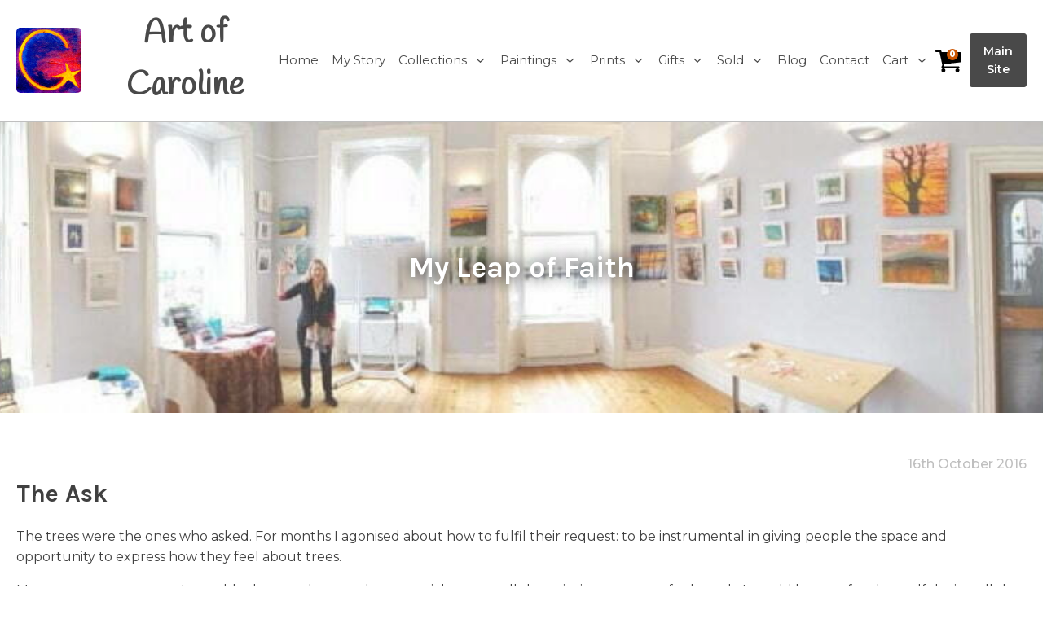

--- FILE ---
content_type: text/html; charset=UTF-8
request_url: https://carolinecunningham.com/the-leap-of-faith/
body_size: 33511
content:
<!DOCTYPE html>
<html lang="en-GB" >
<head>
<meta charset="UTF-8">
<meta name="viewport" content="width=device-width, initial-scale=1.0">
<!-- WP_HEAD() START -->
<link rel="preload" as="style" href="https://fonts.googleapis.com/css?family=Montserrat:100,200,300,400,500,600,700,800,900|Karla:100,200,300,400,500,600,700,800,900|Handlee:100,200,300,400,500,600,700,800,900|Great+Vibes:100,200,300,400,500,600,700,800,900" >
<link rel="stylesheet" href="https://fonts.googleapis.com/css?family=Montserrat:100,200,300,400,500,600,700,800,900|Karla:100,200,300,400,500,600,700,800,900|Handlee:100,200,300,400,500,600,700,800,900|Great+Vibes:100,200,300,400,500,600,700,800,900">
<meta name='robots' content='index, follow, max-image-preview:large, max-snippet:-1, max-video-preview:-1' />
	<style>img:is([sizes="auto" i], [sizes^="auto," i]) { contain-intrinsic-size: 3000px 1500px }</style>
	
	<!-- This site is optimized with the Yoast SEO plugin v26.4 - https://yoast.com/wordpress/plugins/seo/ -->
	<title>My Leap of Faith - Caroline Cunningham</title>
	<meta name="description" content="Unknown artist secures funding to honour trees, a story of daring, defiance, inspiration and success and support. The Sacred Lives of Trees | Art of Caroline Cunningham | Irish Artist | Tree Paintings" />
	<link rel="canonical" href="https://carolinecunningham.com/the-leap-of-faith/" />
	<meta property="og:locale" content="en_GB" />
	<meta property="og:type" content="article" />
	<meta property="og:title" content="My Leap of Faith - Caroline Cunningham" />
	<meta property="og:description" content="Unknown artist secures funding to honour trees, a story of daring, defiance, inspiration and success and support. The Sacred Lives of Trees | Art of Caroline Cunningham | Irish Artist | Tree Paintings" />
	<meta property="og:url" content="https://carolinecunningham.com/the-leap-of-faith/" />
	<meta property="og:site_name" content="Caroline Cunningham" />
	<meta property="article:published_time" content="2016-10-16T07:21:39+00:00" />
	<meta property="article:modified_time" content="2025-04-26T19:11:52+00:00" />
	<meta property="og:image" content="https://carolinecunningham.com/wp-content/uploads/2017/01/Day-in-the-Forest-scaled.jpg" />
	<meta property="og:image:width" content="2560" />
	<meta property="og:image:height" content="1707" />
	<meta property="og:image:type" content="image/jpeg" />
	<meta name="author" content="Caroline" />
	<meta name="twitter:card" content="summary_large_image" />
	<meta name="twitter:label1" content="Written by" />
	<meta name="twitter:data1" content="Caroline" />
	<meta name="twitter:label2" content="Estimated reading time" />
	<meta name="twitter:data2" content="6 minutes" />
	<script type="application/ld+json" class="yoast-schema-graph">{"@context":"https://schema.org","@graph":[{"@type":"WebPage","@id":"https://carolinecunningham.com/the-leap-of-faith/","url":"https://carolinecunningham.com/the-leap-of-faith/","name":"My Leap of Faith - Caroline Cunningham","isPartOf":{"@id":"https://carolinecunningham.com/#website"},"primaryImageOfPage":{"@id":"https://carolinecunningham.com/the-leap-of-faith/#primaryimage"},"image":{"@id":"https://carolinecunningham.com/the-leap-of-faith/#primaryimage"},"thumbnailUrl":"https://carolinecunningham.com/wp-content/uploads/2017/01/Day-in-the-Forest-scaled.jpg","datePublished":"2016-10-16T07:21:39+00:00","dateModified":"2025-04-26T19:11:52+00:00","author":{"@id":"https://carolinecunningham.com/#/schema/person/bc9cc1e9f397245c37091e758f674b67"},"description":"Unknown artist secures funding to honour trees, a story of daring, defiance, inspiration and success and support. The Sacred Lives of Trees | Art of Caroline Cunningham | Irish Artist | Tree Paintings","breadcrumb":{"@id":"https://carolinecunningham.com/the-leap-of-faith/#breadcrumb"},"inLanguage":"en-GB","potentialAction":[{"@type":"ReadAction","target":["https://carolinecunningham.com/the-leap-of-faith/"]}]},{"@type":"ImageObject","inLanguage":"en-GB","@id":"https://carolinecunningham.com/the-leap-of-faith/#primaryimage","url":"https://carolinecunningham.com/wp-content/uploads/2017/01/Day-in-the-Forest-scaled.jpg","contentUrl":"https://carolinecunningham.com/wp-content/uploads/2017/01/Day-in-the-Forest-scaled.jpg","width":2560,"height":1707},{"@type":"BreadcrumbList","@id":"https://carolinecunningham.com/the-leap-of-faith/#breadcrumb","itemListElement":[{"@type":"ListItem","position":1,"name":"Home","item":"https://carolinecunningham.com/"},{"@type":"ListItem","position":2,"name":"My Leap of Faith"}]},{"@type":"WebSite","@id":"https://carolinecunningham.com/#website","url":"https://carolinecunningham.com/","name":"Caroline Cunningham","description":"","potentialAction":[{"@type":"SearchAction","target":{"@type":"EntryPoint","urlTemplate":"https://carolinecunningham.com/?s={search_term_string}"},"query-input":{"@type":"PropertyValueSpecification","valueRequired":true,"valueName":"search_term_string"}}],"inLanguage":"en-GB"},{"@type":"Person","@id":"https://carolinecunningham.com/#/schema/person/bc9cc1e9f397245c37091e758f674b67","name":"Caroline","image":{"@type":"ImageObject","inLanguage":"en-GB","@id":"https://carolinecunningham.com/#/schema/person/image/","url":"https://secure.gravatar.com/avatar/94d30b3e9c47c61d651cbbadbc6aa382a84023d9ed14c71a71ce8ce43ceb81e1?s=96&d=mm&r=g","contentUrl":"https://secure.gravatar.com/avatar/94d30b3e9c47c61d651cbbadbc6aa382a84023d9ed14c71a71ce8ce43ceb81e1?s=96&d=mm&r=g","caption":"Caroline"},"url":"https://carolinecunningham.com/author/caroline/"}]}</script>
	<!-- / Yoast SEO plugin. -->


<link rel='dns-prefetch' href='//connect.facebook.net' />
<link rel='dns-prefetch' href='//hcaptcha.com' />
<link rel="alternate" type="application/rss+xml" title="Caroline Cunningham &raquo; My Leap of Faith Comments Feed" href="https://carolinecunningham.com/the-leap-of-faith/feed/" />
<link rel='stylesheet' id='wpacu-combined-css-head-1' href='https://carolinecunningham.com/wp-content/cache/asset-cleanup/css/head-c89c330033f4400d14526255431922598cc80559.css' type='text/css' media='all' />


<style id='classic-theme-styles-inline-css' type='text/css'>
/*! This file is auto-generated */
.wp-block-button__link{color:#fff;background-color:#32373c;border-radius:9999px;box-shadow:none;text-decoration:none;padding:calc(.667em + 2px) calc(1.333em + 2px);font-size:1.125em}.wp-block-file__button{background:#32373c;color:#fff;text-decoration:none}
</style>

<style  type='text/css'  data-wpacu-inline-css-file='1'>
.slick-slider{position:relative;display:block;box-sizing:border-box;-webkit-user-select:none;-moz-user-select:none;-ms-user-select:none;user-select:none;-webkit-touch-callout:none;-khtml-user-select:none;-ms-touch-action:pan-y;touch-action:pan-y;-webkit-tap-highlight-color:transparent}.slick-list{position:relative;display:block;overflow:hidden;margin:0;padding:0}.slick-list:focus{outline:0}.slick-list.dragging{cursor:pointer;cursor:hand}.slick-slider .slick-list,.slick-slider .slick-track{-webkit-transform:translate3d(0,0,0);-moz-transform:translate3d(0,0,0);-ms-transform:translate3d(0,0,0);-o-transform:translate3d(0,0,0);transform:translate3d(0,0,0)}.slick-track{position:relative;top:0;left:0;display:block;margin-left:auto;margin-right:auto}.slick-track:after,.slick-track:before{display:table;content:''}.slick-track:after{clear:both}.slick-loading .slick-track{visibility:hidden}.slick-slide{display:none;float:left;height:100%;min-height:1px}[dir=rtl] .slick-slide{float:right}.slick-slide img{display:block}.slick-slide.slick-loading img{display:none}.slick-slide.dragging img{pointer-events:none}.slick-initialized .slick-slide{display:block}.slick-loading .slick-slide{visibility:hidden}.slick-vertical .slick-slide{display:block;height:auto;border:1px solid transparent}.slick-arrow.slick-hidden{display:none}.wp-block{}

</style>
<style  type='text/css'  data-wpacu-inline-css-file='1'>
﻿@charset 'UTF-8';.slick-loading .slick-list{background:#fff url(/wp-content/plugins/getwid/vendors/slick/slick/ajax-loader.gif) center center no-repeat}@font-face{font-family:slick;font-weight:400;font-style:normal;src:url(/wp-content/plugins/getwid/vendors/slick/slick/fonts/slick.eot);src:url(/wp-content/plugins/getwid/vendors/slick/slick/fonts/slick.eot?#iefix) format('embedded-opentype'),url(/wp-content/plugins/getwid/vendors/slick/slick/fonts/slick.woff) format('woff'),url(/wp-content/plugins/getwid/vendors/slick/slick/fonts/slick.ttf) format('truetype'),url(/wp-content/plugins/getwid/vendors/slick/slick/fonts/slick.svg#slick) format('svg')}.slick-next,.slick-prev{font-size:0;line-height:0;position:absolute;top:50%;display:block;width:20px;height:20px;padding:0;-webkit-transform:translate(0,-50%);-ms-transform:translate(0,-50%);transform:translate(0,-50%);cursor:pointer;color:transparent;border:none;outline:0;background:0 0}.slick-next:focus,.slick-next:hover,.slick-prev:focus,.slick-prev:hover{color:transparent;outline:0;background:0 0}.slick-next:focus:before,.slick-next:hover:before,.slick-prev:focus:before,.slick-prev:hover:before{opacity:1}.slick-next.slick-disabled:before,.slick-prev.slick-disabled:before{opacity:.25}.slick-next:before,.slick-prev:before{font-family:slick;font-size:20px;line-height:1;opacity:.75;color:#fff;-webkit-font-smoothing:antialiased;-moz-osx-font-smoothing:grayscale}.slick-prev{left:-25px}[dir=rtl] .slick-prev{right:-25px;left:auto}.slick-prev:before{content:'←'}[dir=rtl] .slick-prev:before{content:'→'}.slick-next{right:-25px}[dir=rtl] .slick-next{right:auto;left:-25px}.slick-next:before{content:'→'}[dir=rtl] .slick-next:before{content:'←'}.slick-dotted.slick-slider{margin-bottom:30px}.slick-dots{position:absolute;bottom:-25px;display:block;width:100%;padding:0;margin:0;list-style:none;text-align:center}.slick-dots li{position:relative;display:inline-block;width:20px;height:20px;margin:0 5px;padding:0;cursor:pointer}.slick-dots li button{font-size:0;line-height:0;display:block;width:20px;height:20px;padding:5px;cursor:pointer;color:transparent;border:0;outline:0;background:0 0}.slick-dots li button:focus,.slick-dots li button:hover{outline:0}.slick-dots li button:focus:before,.slick-dots li button:hover:before{opacity:1}.slick-dots li button:before{font-family:slick;font-size:6px;line-height:20px;position:absolute;top:0;left:0;width:20px;height:20px;content:'•';text-align:center;opacity:.25;color:#000;-webkit-font-smoothing:antialiased;-moz-osx-font-smoothing:grayscale}.slick-dots li.slick-active button:before{opacity:.75;color:#000}.wp-block{}

</style>


<style id='global-styles-inline-css' type='text/css'>
:root{--wp--preset--aspect-ratio--square: 1;--wp--preset--aspect-ratio--4-3: 4/3;--wp--preset--aspect-ratio--3-4: 3/4;--wp--preset--aspect-ratio--3-2: 3/2;--wp--preset--aspect-ratio--2-3: 2/3;--wp--preset--aspect-ratio--16-9: 16/9;--wp--preset--aspect-ratio--9-16: 9/16;--wp--preset--color--black: #000000;--wp--preset--color--cyan-bluish-gray: #abb8c3;--wp--preset--color--white: #ffffff;--wp--preset--color--pale-pink: #f78da7;--wp--preset--color--vivid-red: #cf2e2e;--wp--preset--color--luminous-vivid-orange: #ff6900;--wp--preset--color--luminous-vivid-amber: #fcb900;--wp--preset--color--light-green-cyan: #7bdcb5;--wp--preset--color--vivid-green-cyan: #00d084;--wp--preset--color--pale-cyan-blue: #8ed1fc;--wp--preset--color--vivid-cyan-blue: #0693e3;--wp--preset--color--vivid-purple: #9b51e0;--wp--preset--gradient--vivid-cyan-blue-to-vivid-purple: linear-gradient(135deg,rgba(6,147,227,1) 0%,rgb(155,81,224) 100%);--wp--preset--gradient--light-green-cyan-to-vivid-green-cyan: linear-gradient(135deg,rgb(122,220,180) 0%,rgb(0,208,130) 100%);--wp--preset--gradient--luminous-vivid-amber-to-luminous-vivid-orange: linear-gradient(135deg,rgba(252,185,0,1) 0%,rgba(255,105,0,1) 100%);--wp--preset--gradient--luminous-vivid-orange-to-vivid-red: linear-gradient(135deg,rgba(255,105,0,1) 0%,rgb(207,46,46) 100%);--wp--preset--gradient--very-light-gray-to-cyan-bluish-gray: linear-gradient(135deg,rgb(238,238,238) 0%,rgb(169,184,195) 100%);--wp--preset--gradient--cool-to-warm-spectrum: linear-gradient(135deg,rgb(74,234,220) 0%,rgb(151,120,209) 20%,rgb(207,42,186) 40%,rgb(238,44,130) 60%,rgb(251,105,98) 80%,rgb(254,248,76) 100%);--wp--preset--gradient--blush-light-purple: linear-gradient(135deg,rgb(255,206,236) 0%,rgb(152,150,240) 100%);--wp--preset--gradient--blush-bordeaux: linear-gradient(135deg,rgb(254,205,165) 0%,rgb(254,45,45) 50%,rgb(107,0,62) 100%);--wp--preset--gradient--luminous-dusk: linear-gradient(135deg,rgb(255,203,112) 0%,rgb(199,81,192) 50%,rgb(65,88,208) 100%);--wp--preset--gradient--pale-ocean: linear-gradient(135deg,rgb(255,245,203) 0%,rgb(182,227,212) 50%,rgb(51,167,181) 100%);--wp--preset--gradient--electric-grass: linear-gradient(135deg,rgb(202,248,128) 0%,rgb(113,206,126) 100%);--wp--preset--gradient--midnight: linear-gradient(135deg,rgb(2,3,129) 0%,rgb(40,116,252) 100%);--wp--preset--font-size--small: 13px;--wp--preset--font-size--medium: 20px;--wp--preset--font-size--large: 36px;--wp--preset--font-size--x-large: 42px;--wp--preset--spacing--20: 0.44rem;--wp--preset--spacing--30: 0.67rem;--wp--preset--spacing--40: 1rem;--wp--preset--spacing--50: 1.5rem;--wp--preset--spacing--60: 2.25rem;--wp--preset--spacing--70: 3.38rem;--wp--preset--spacing--80: 5.06rem;--wp--preset--shadow--natural: 6px 6px 9px rgba(0, 0, 0, 0.2);--wp--preset--shadow--deep: 12px 12px 50px rgba(0, 0, 0, 0.4);--wp--preset--shadow--sharp: 6px 6px 0px rgba(0, 0, 0, 0.2);--wp--preset--shadow--outlined: 6px 6px 0px -3px rgba(255, 255, 255, 1), 6px 6px rgba(0, 0, 0, 1);--wp--preset--shadow--crisp: 6px 6px 0px rgba(0, 0, 0, 1);}:where(.is-layout-flex){gap: 0.5em;}:where(.is-layout-grid){gap: 0.5em;}body .is-layout-flex{display: flex;}.is-layout-flex{flex-wrap: wrap;align-items: center;}.is-layout-flex > :is(*, div){margin: 0;}body .is-layout-grid{display: grid;}.is-layout-grid > :is(*, div){margin: 0;}:where(.wp-block-columns.is-layout-flex){gap: 2em;}:where(.wp-block-columns.is-layout-grid){gap: 2em;}:where(.wp-block-post-template.is-layout-flex){gap: 1.25em;}:where(.wp-block-post-template.is-layout-grid){gap: 1.25em;}.has-black-color{color: var(--wp--preset--color--black) !important;}.has-cyan-bluish-gray-color{color: var(--wp--preset--color--cyan-bluish-gray) !important;}.has-white-color{color: var(--wp--preset--color--white) !important;}.has-pale-pink-color{color: var(--wp--preset--color--pale-pink) !important;}.has-vivid-red-color{color: var(--wp--preset--color--vivid-red) !important;}.has-luminous-vivid-orange-color{color: var(--wp--preset--color--luminous-vivid-orange) !important;}.has-luminous-vivid-amber-color{color: var(--wp--preset--color--luminous-vivid-amber) !important;}.has-light-green-cyan-color{color: var(--wp--preset--color--light-green-cyan) !important;}.has-vivid-green-cyan-color{color: var(--wp--preset--color--vivid-green-cyan) !important;}.has-pale-cyan-blue-color{color: var(--wp--preset--color--pale-cyan-blue) !important;}.has-vivid-cyan-blue-color{color: var(--wp--preset--color--vivid-cyan-blue) !important;}.has-vivid-purple-color{color: var(--wp--preset--color--vivid-purple) !important;}.has-black-background-color{background-color: var(--wp--preset--color--black) !important;}.has-cyan-bluish-gray-background-color{background-color: var(--wp--preset--color--cyan-bluish-gray) !important;}.has-white-background-color{background-color: var(--wp--preset--color--white) !important;}.has-pale-pink-background-color{background-color: var(--wp--preset--color--pale-pink) !important;}.has-vivid-red-background-color{background-color: var(--wp--preset--color--vivid-red) !important;}.has-luminous-vivid-orange-background-color{background-color: var(--wp--preset--color--luminous-vivid-orange) !important;}.has-luminous-vivid-amber-background-color{background-color: var(--wp--preset--color--luminous-vivid-amber) !important;}.has-light-green-cyan-background-color{background-color: var(--wp--preset--color--light-green-cyan) !important;}.has-vivid-green-cyan-background-color{background-color: var(--wp--preset--color--vivid-green-cyan) !important;}.has-pale-cyan-blue-background-color{background-color: var(--wp--preset--color--pale-cyan-blue) !important;}.has-vivid-cyan-blue-background-color{background-color: var(--wp--preset--color--vivid-cyan-blue) !important;}.has-vivid-purple-background-color{background-color: var(--wp--preset--color--vivid-purple) !important;}.has-black-border-color{border-color: var(--wp--preset--color--black) !important;}.has-cyan-bluish-gray-border-color{border-color: var(--wp--preset--color--cyan-bluish-gray) !important;}.has-white-border-color{border-color: var(--wp--preset--color--white) !important;}.has-pale-pink-border-color{border-color: var(--wp--preset--color--pale-pink) !important;}.has-vivid-red-border-color{border-color: var(--wp--preset--color--vivid-red) !important;}.has-luminous-vivid-orange-border-color{border-color: var(--wp--preset--color--luminous-vivid-orange) !important;}.has-luminous-vivid-amber-border-color{border-color: var(--wp--preset--color--luminous-vivid-amber) !important;}.has-light-green-cyan-border-color{border-color: var(--wp--preset--color--light-green-cyan) !important;}.has-vivid-green-cyan-border-color{border-color: var(--wp--preset--color--vivid-green-cyan) !important;}.has-pale-cyan-blue-border-color{border-color: var(--wp--preset--color--pale-cyan-blue) !important;}.has-vivid-cyan-blue-border-color{border-color: var(--wp--preset--color--vivid-cyan-blue) !important;}.has-vivid-purple-border-color{border-color: var(--wp--preset--color--vivid-purple) !important;}.has-vivid-cyan-blue-to-vivid-purple-gradient-background{background: var(--wp--preset--gradient--vivid-cyan-blue-to-vivid-purple) !important;}.has-light-green-cyan-to-vivid-green-cyan-gradient-background{background: var(--wp--preset--gradient--light-green-cyan-to-vivid-green-cyan) !important;}.has-luminous-vivid-amber-to-luminous-vivid-orange-gradient-background{background: var(--wp--preset--gradient--luminous-vivid-amber-to-luminous-vivid-orange) !important;}.has-luminous-vivid-orange-to-vivid-red-gradient-background{background: var(--wp--preset--gradient--luminous-vivid-orange-to-vivid-red) !important;}.has-very-light-gray-to-cyan-bluish-gray-gradient-background{background: var(--wp--preset--gradient--very-light-gray-to-cyan-bluish-gray) !important;}.has-cool-to-warm-spectrum-gradient-background{background: var(--wp--preset--gradient--cool-to-warm-spectrum) !important;}.has-blush-light-purple-gradient-background{background: var(--wp--preset--gradient--blush-light-purple) !important;}.has-blush-bordeaux-gradient-background{background: var(--wp--preset--gradient--blush-bordeaux) !important;}.has-luminous-dusk-gradient-background{background: var(--wp--preset--gradient--luminous-dusk) !important;}.has-pale-ocean-gradient-background{background: var(--wp--preset--gradient--pale-ocean) !important;}.has-electric-grass-gradient-background{background: var(--wp--preset--gradient--electric-grass) !important;}.has-midnight-gradient-background{background: var(--wp--preset--gradient--midnight) !important;}.has-small-font-size{font-size: var(--wp--preset--font-size--small) !important;}.has-medium-font-size{font-size: var(--wp--preset--font-size--medium) !important;}.has-large-font-size{font-size: var(--wp--preset--font-size--large) !important;}.has-x-large-font-size{font-size: var(--wp--preset--font-size--x-large) !important;}
:where(.wp-block-post-template.is-layout-flex){gap: 1.25em;}:where(.wp-block-post-template.is-layout-grid){gap: 1.25em;}
:where(.wp-block-columns.is-layout-flex){gap: 2em;}:where(.wp-block-columns.is-layout-grid){gap: 2em;}
:root :where(.wp-block-pullquote){font-size: 1.5em;line-height: 1.6;}
</style>
<style  type='text/css'  data-wpacu-inline-css-file='1'>
/*!/wp-content/plugins/contact-form-7/includes/css/styles.css*/.wpcf7 .screen-reader-response{position:absolute;overflow:hidden;clip:rect(1px,1px,1px,1px);clip-path:inset(50%);height:1px;width:1px;margin:-1px;padding:0;border:0;word-wrap:normal!important}.wpcf7 .hidden-fields-container{display:none}.wpcf7 form .wpcf7-response-output{margin:2em .5em 1em;padding:.2em 1em;border:2px solid #00a0d2}.wpcf7 form.init .wpcf7-response-output,.wpcf7 form.resetting .wpcf7-response-output,.wpcf7 form.submitting .wpcf7-response-output{display:none}.wpcf7 form.sent .wpcf7-response-output{border-color:#46b450}.wpcf7 form.failed .wpcf7-response-output,.wpcf7 form.aborted .wpcf7-response-output{border-color:#dc3232}.wpcf7 form.spam .wpcf7-response-output{border-color:#f56e28}.wpcf7 form.invalid .wpcf7-response-output,.wpcf7 form.unaccepted .wpcf7-response-output,.wpcf7 form.payment-required .wpcf7-response-output{border-color:#ffb900}.wpcf7-form-control-wrap{position:relative}.wpcf7-not-valid-tip{color:#dc3232;font-size:1em;font-weight:400;display:block}.use-floating-validation-tip .wpcf7-not-valid-tip{position:relative;top:-2ex;left:1em;z-index:100;border:1px solid #dc3232;background:#fff;padding:.2em .8em;width:24em}.wpcf7-list-item{display:inline-block;margin:0 0 0 1em}.wpcf7-list-item-label::before,.wpcf7-list-item-label::after{content:" "}.wpcf7-spinner{visibility:hidden;display:inline-block;background-color:#23282d;opacity:.75;width:24px;height:24px;border:none;border-radius:100%;padding:0;margin:0 24px;position:relative}form.submitting .wpcf7-spinner{visibility:visible}.wpcf7-spinner::before{content:'';position:absolute;background-color:#fbfbfc;top:4px;left:4px;width:6px;height:6px;border:none;border-radius:100%;transform-origin:8px 8px;animation-name:spin;animation-duration:1000ms;animation-timing-function:linear;animation-iteration-count:infinite}@media (prefers-reduced-motion:reduce){.wpcf7-spinner::before{animation-name:blink;animation-duration:2000ms}}@keyframes spin{from{transform:rotate(0deg)}to{transform:rotate(360deg)}}@keyframes blink{from{opacity:0}50%{opacity:1}to{opacity:0}}.wpcf7 [inert]{opacity:.5}.wpcf7 input[type="file"]{cursor:pointer}.wpcf7 input[type="file"]:disabled{cursor:default}.wpcf7 .wpcf7-submit:disabled{cursor:not-allowed}.wpcf7 input[type="url"],.wpcf7 input[type="email"],.wpcf7 input[type="tel"]{direction:ltr}.wpcf7-reflection>output{display:list-item;list-style:none}.wpcf7-reflection>output[hidden]{display:none}
</style>



<link rel='stylesheet' id='woocommerce-smallscreen-css' href='https://carolinecunningham.com/wp-content/plugins/woocommerce/assets/css/woocommerce-smallscreen.css?ver=10.1.3' type='text/css' media='only screen and (max-width: 768px)' />

<style id='woocommerce-inline-inline-css' type='text/css'>
.woocommerce form .form-row .required { visibility: visible; }
</style>


<style  type='text/css'  data-wpacu-inline-css-file='1'>
/*!/wp-content/plugins/bookly-responsive-appointment-booking-tool/frontend/resources/css/modern-booking-form-calendar.css*/.bookly-css-root .bookly-calendar-overlay.svelte-trnmqx{position:absolute;width:100%;height:100%;top:0;left:0;right:0;bottom:0;background-color:rgb(255 255 255 / .9);z-index:2;cursor:wait}
</style>




<style  type='text/css'  data-wpacu-inline-css-file='1'>
/*!/wp-content/plugins/bookly-addon-pro/frontend/modules/customer_profile/resources/css/customer-profile.css*/.bookly-customer-appointment-list{overflow:auto}.bookly-customer-appointment-list h2{margin:20px 0;font-size:25px;padding-bottom:15px;border-bottom:1px solid silver}.bookly-customer-appointment-list .bookly-appointments-table{border:1px solid silver;border-collapse:collapse;table-layout:auto}.bookly-customer-appointment-list .bookly-appointments-table th{background:#ddd;font-size:14px;padding:5px;border:0;white-space:nowrap;text-align:center}.bookly-customer-appointment-list table.bookly-appointments-table td{font-size:14px;padding:5px!important;background:#eee;text-align:left;vertical-align:top!important;border:1px solid silver}.bookly-customer-appointment-list table.bookly-appointments-table td.bookly-text-right{text-align:right}.bookly-btn-default{padding:9px 18px!important;border:0!important;min-width:118px;display:block;text-align:center;border-radius:4px!important;background:#f4662f;cursor:pointer!important;height:auto!important;outline:none!important;text-decoration:none}.bookly-btn-default,.bookly-btn-default>span{color:#fff!important;font-size:18px!important;line-height:17px!important;font-weight:bold!important;text-transform:uppercase!important}.bookly-customer-appointment-list ul.bookly-extras{list-style:disc outside!important;margin-bottom:0!important}
</style>



<style  type='text/css'  data-wpacu-inline-css-file='1'>
.tax-product_brand .brand-description{overflow:hidden;zoom:1}.tax-product_brand .brand-description img.brand-thumbnail{width:25%;float:right}.tax-product_brand .brand-description .text{width:72%;float:left}.widget_brand_description img{box-sizing:border-box;width:100%;max-width:none;height:auto;margin:0 0 1em}ul.brand-thumbnails{margin-left:0;margin-bottom:0;clear:both;list-style:none}ul.brand-thumbnails:before{clear:both;content:"";display:table}ul.brand-thumbnails:after{clear:both;content:"";display:table}ul.brand-thumbnails li{float:left;margin:0 3.8% 1em 0;padding:0;position:relative;width:22.05%}ul.brand-thumbnails.fluid-columns li{width:auto}ul.brand-thumbnails:not(.fluid-columns) li.first{clear:both}ul.brand-thumbnails:not(.fluid-columns) li.last{margin-right:0}ul.brand-thumbnails.columns-1 li{width:100%;margin-right:0}ul.brand-thumbnails.columns-2 li{width:48%}ul.brand-thumbnails.columns-3 li{width:30.75%}ul.brand-thumbnails.columns-5 li{width:16.95%}ul.brand-thumbnails.columns-6 li{width:13.5%}.brand-thumbnails li img{box-sizing:border-box;width:100%;max-width:none;height:auto;margin:0}@media screen and (max-width:768px){ul.brand-thumbnails:not(.fluid-columns) li{width:48%!important}ul.brand-thumbnails:not(.fluid-columns) li.first{clear:none}ul.brand-thumbnails:not(.fluid-columns) li.last{margin-right:3.8%}ul.brand-thumbnails:not(.fluid-columns) li:nth-of-type(odd){clear:both}ul.brand-thumbnails:not(.fluid-columns) li:nth-of-type(even){margin-right:0}}.brand-thumbnails-description li{text-align:center}.brand-thumbnails-description li .term-thumbnail img{display:inline}.brand-thumbnails-description li .term-description{margin-top:1em;text-align:left}#brands_a_z h3:target{text-decoration:underline}ul.brands_index{list-style:none outside;overflow:hidden;zoom:1}ul.brands_index li{float:left;margin:0 2px 2px 0}ul.brands_index li a,ul.brands_index li span{border:1px solid #ccc;padding:6px;line-height:1em;float:left;text-decoration:none}ul.brands_index li span{border-color:#eee;color:#ddd}ul.brands_index li a:hover{border-width:2px;padding:5px;text-decoration:none}ul.brands_index li a.active{border-width:2px;padding:5px}div#brands_a_z a.top{border:1px solid #ccc;padding:4px;line-height:1em;float:right;text-decoration:none;font-size:.8em}
</style>
<style id='generateblocks-inline-css' type='text/css'>
.gb-grid-wrapper-5bbb590e{display:flex;flex-wrap:wrap;margin-left:-30px;}.gb-grid-wrapper-5bbb590e > .gb-grid-column{box-sizing:border-box;padding-left:30px;}.gb-grid-wrapper-c0a79036{display:flex;flex-wrap:wrap;margin-left:-30px;}.gb-grid-wrapper-c0a79036 > .gb-grid-column{box-sizing:border-box;padding-left:30px;}.gb-container-d916440f > .gb-inside-container{padding:0;}.gb-grid-wrapper > .gb-grid-column-d916440f{width:60%;}.gb-grid-wrapper > .gb-grid-column-d916440f > .gb-container{justify-content:center;display:flex;flex-direction:column;height:100%;}.gb-container-8ecea5ed > .gb-inside-container{padding:0;}.gb-grid-wrapper > .gb-grid-column-8ecea5ed{width:40%;}.gb-grid-wrapper > .gb-grid-column-8ecea5ed > .gb-container{justify-content:center;display:flex;flex-direction:column;height:100%;}.gb-container-bed441f2 > .gb-inside-container{padding:0;}.gb-grid-wrapper > .gb-grid-column-bed441f2{width:60%;}.gb-grid-wrapper > .gb-grid-column-bed441f2 > .gb-container{display:flex;flex-direction:column;height:100%;}.gb-container-16a54f37 > .gb-inside-container{padding:0;}.gb-grid-wrapper > .gb-grid-column-16a54f37{width:40%;}.gb-grid-wrapper > .gb-grid-column-16a54f37 > .gb-container{justify-content:center;display:flex;flex-direction:column;height:100%;}.gb-button-wrapper{display:flex;flex-wrap:wrap;align-items:flex-start;justify-content:flex-start;clear:both;}.gb-button-wrapper-0629270d{justify-content:center;}.gb-button-wrapper-4be285f5{justify-content:center;}.gb-button-wrapper a.gb-button-9ee0fb33{display:inline-flex;align-items:center;justify-content:center;font-size:20px;font-weight:600;text-align:center;padding:15px 25px 15px 35px;margin:20px;border-radius:40px;border:2px solid #494949;background-color:#494949;color:#ffffff;text-decoration:none;}.gb-button-wrapper a.gb-button-9ee0fb33:hover, .gb-button-wrapper a.gb-button-9ee0fb33:active, .gb-button-wrapper a.gb-button-9ee0fb33:focus{border-color:#494949;background-color:#ffffff;color:#494949;}.gb-button-wrapper a.gb-button-9ee0fb33 .gb-icon{line-height:0;padding-left:0.5em;}.gb-button-wrapper a.gb-button-9ee0fb33 .gb-icon svg{width:1em;height:1em;fill:currentColor;}.gb-button-wrapper a.gb-button-d6fdfb0b{display:inline-flex;align-items:center;justify-content:center;font-size:20px;font-weight:600;text-align:center;padding:15px 25px 15px 35px;margin:20px;border-radius:40px;border:2px solid #494949;background-color:#494949;color:#ffffff;text-decoration:none;}.gb-button-wrapper a.gb-button-d6fdfb0b:hover, .gb-button-wrapper a.gb-button-d6fdfb0b:active, .gb-button-wrapper a.gb-button-d6fdfb0b:focus{border-color:#494949;background-color:#ffffff;color:#494949;}.gb-button-wrapper a.gb-button-d6fdfb0b .gb-icon{line-height:0;padding-left:0.5em;}.gb-button-wrapper a.gb-button-d6fdfb0b .gb-icon svg{width:1em;height:1em;fill:currentColor;}@media (max-width: 767px) {.gb-grid-wrapper > .gb-grid-column-d916440f{width:100%;}.gb-grid-wrapper > .gb-grid-column-8ecea5ed{width:100%;}.gb-grid-wrapper > .gb-grid-column-bed441f2{width:100%;}.gb-grid-wrapper > .gb-grid-column-16a54f37{width:100%;}}:root{--gb-container-width:1100px;}.gb-container .wp-block-image img{vertical-align:middle;}.gb-grid-wrapper .wp-block-image{margin-bottom:0;}.gb-highlight{background:none;}.gb-shape{line-height:0;}
</style>
<script type="text/javascript" id="wc-add-to-cart-js-extra">
/* <![CDATA[ */
var wc_add_to_cart_params = {"ajax_url":"\/wp-admin\/admin-ajax.php","wc_ajax_url":"\/?wc-ajax=%%endpoint%%","i18n_view_cart":"View cart","cart_url":"https:\/\/carolinecunningham.com\/basket\/","is_cart":"","cart_redirect_after_add":"no"};
/* ]]> */
</script>
<script type="text/javascript" id="woocommerce-js-extra">
/* <![CDATA[ */
var woocommerce_params = {"ajax_url":"\/wp-admin\/admin-ajax.php","wc_ajax_url":"\/?wc-ajax=%%endpoint%%","i18n_password_show":"Show password","i18n_password_hide":"Hide password"};
/* ]]> */
</script>
<script type="text/javascript" src="https://connect.facebook.net/en_GB/sdk.js?ver=6.8.3" id="bookly-sdk.js-js"></script>
<script type="text/javascript" id="bookly-globals-js-extra">
/* <![CDATA[ */
var BooklyL10nGlobal = {"csrf_token":"757e9e69dd","ajax_url_backend":"https:\/\/carolinecunningham.com\/wp-admin\/admin-ajax.php","ajax_url_frontend":"https:\/\/carolinecunningham.com\/wp-admin\/admin-ajax.php","mjsTimeFormat":"h:mm a","datePicker":{"format":"Do MMMM YYYY","monthNames":["January","February","March","April","May","June","July","August","September","October","November","December"],"daysOfWeek":["Sun","Mon","Tue","Wed","Thu","Fri","Sat"],"firstDay":1,"monthNamesShort":["Jan","Feb","Mar","Apr","May","Jun","Jul","Aug","Sep","Oct","Nov","Dec"],"dayNames":["Sunday","Monday","Tuesday","Wednesday","Thursday","Friday","Saturday"],"dayNamesShort":["Sun","Mon","Tue","Wed","Thu","Fri","Sat"],"meridiem":{"am":"am","pm":"pm","AM":"AM","PM":"PM"}},"dateRange":{"format":"Do MMMM YYYY","applyLabel":"Apply","cancelLabel":"Cancel","fromLabel":"From","toLabel":"To","customRangeLabel":"Custom range","tomorrow":"Tomorrow","today":"Today","anyTime":"Any time","yesterday":"Yesterday","last_7":"Last 7 days","last_30":"Last 30 days","next_7":"Next 7 days","next_30":"Next 30 days","thisMonth":"This month","nextMonth":"Next month","lastMonth":"Last month","firstDay":1},"l10n":{"apply":"Apply","cancel":"Cancel","areYouSure":"Are you sure?"},"addons":["pro"],"cloud_products":"","data":{}};
/* ]]> */
</script>
<script type="text/javascript" id="bookly-bookly.min.js-js-extra">
/* <![CDATA[ */
var BooklyL10n = {"ajaxurl":"https:\/\/carolinecunningham.com\/wp-admin\/admin-ajax.php","csrf_token":"757e9e69dd","months":["January","February","March","April","May","June","July","August","September","October","November","December"],"days":["Sunday","Monday","Tuesday","Wednesday","Thursday","Friday","Saturday"],"daysShort":["Sun","Mon","Tue","Wed","Thu","Fri","Sat"],"monthsShort":["Jan","Feb","Mar","Apr","May","Jun","Jul","Aug","Sep","Oct","Nov","Dec"],"show_more":"Show more","sessionHasExpired":"Your session has expired. Please press \"Ok\" to refresh the page"};
/* ]]> */
</script>
<script type="text/javascript" id="bookly-customer-profile.js-js-extra">
/* <![CDATA[ */
var BooklyCustomerProfileL10n = {"csrf_token":"757e9e69dd","show_more":"Show more"};
/* ]]> */
</script>
<script type='text/javascript' id='wpacu-combined-js-head-group-1' src='https://carolinecunningham.com/wp-content/cache/asset-cleanup/js/head-cc9baef17e105f630e00e18d216e3d8793415e5e.js'></script><script type="text/javascript" id="wc-single-product-js-extra">
/* <![CDATA[ */
var wc_single_product_params = {"i18n_required_rating_text":"Please select a rating","i18n_rating_options":["1 of 5 stars","2 of 5 stars","3 of 5 stars","4 of 5 stars","5 of 5 stars"],"i18n_product_gallery_trigger_text":"View full-screen image gallery","review_rating_required":"yes","flexslider":{"rtl":false,"animation":"slide","smoothHeight":true,"directionNav":false,"controlNav":"thumbnails","slideshow":false,"animationSpeed":500,"animationLoop":false,"allowOneSlide":false,"touch":false},"zoom_enabled":"1","zoom_options":[],"photoswipe_enabled":"1","photoswipe_options":{"shareEl":false,"closeOnScroll":false,"history":false,"hideAnimationDuration":0,"showAnimationDuration":0},"flexslider_enabled":"1"};
/* ]]> */
</script>
<script defer='defer' type='text/javascript' id='wpacu-combined-js-head-group-2' src='https://carolinecunningham.com/wp-content/cache/asset-cleanup/js/head-10189b5b4b2d2439911bea662ed239f5dfbc1e89.js'></script><link rel="https://api.w.org/" href="https://carolinecunningham.com/wp-json/" /><link rel="alternate" title="JSON" type="application/json" href="https://carolinecunningham.com/wp-json/wp/v2/posts/471" /><link rel="EditURI" type="application/rsd+xml" title="RSD" href="https://carolinecunningham.com/xmlrpc.php?rsd" />
<meta name="generator" content="WordPress 6.8.3" />
<meta name="generator" content="WooCommerce 10.1.3" />
<link rel='shortlink' href='https://carolinecunningham.com/?p=471' />
<link rel="alternate" title="oEmbed (JSON)" type="application/json+oembed" href="https://carolinecunningham.com/wp-json/oembed/1.0/embed?url=https%3A%2F%2Fcarolinecunningham.com%2Fthe-leap-of-faith%2F" />
<link rel="alternate" title="oEmbed (XML)" type="text/xml+oembed" href="https://carolinecunningham.com/wp-json/oembed/1.0/embed?url=https%3A%2F%2Fcarolinecunningham.com%2Fthe-leap-of-faith%2F&#038;format=xml" />
<style>
.h-captcha{position:relative;display:block;margin-bottom:2rem;padding:0;clear:both}.h-captcha[data-size="normal"]{width:303px;height:78px}.h-captcha[data-size="compact"]{width:164px;height:144px}.h-captcha[data-size="invisible"]{display:none}.h-captcha iframe{z-index:1}.h-captcha::before{content:"";display:block;position:absolute;top:0;left:0;background:url(https://carolinecunningham.com/wp-content/plugins/hcaptcha-for-forms-and-more/assets/images/hcaptcha-div-logo.svg) no-repeat;border:1px solid #fff0;border-radius:4px;box-sizing:border-box}.h-captcha::after{content:"The hCaptcha loading is delayed until user interaction.";font:13px/1.35 system-ui,-apple-system,Segoe UI,Roboto,Arial,sans-serif;display:block;position:absolute;top:0;left:0;box-sizing:border-box;color:red;opacity:0}.h-captcha:not(:has(iframe))::after{animation:hcap-msg-fade-in .3s ease forwards;animation-delay:2s}.h-captcha:has(iframe)::after{animation:none;opacity:0}@keyframes hcap-msg-fade-in{to{opacity:1}}.h-captcha[data-size="normal"]::before{width:300px;height:74px;background-position:94% 28%}.h-captcha[data-size="normal"]::after{padding:19px 75px 16px 10px}.h-captcha[data-size="compact"]::before{width:156px;height:136px;background-position:50% 79%}.h-captcha[data-size="compact"]::after{padding:10px 10px 16px 10px}.h-captcha[data-theme="light"]::before,body.is-light-theme .h-captcha[data-theme="auto"]::before,.h-captcha[data-theme="auto"]::before{background-color:#fafafa;border:1px solid #e0e0e0}.h-captcha[data-theme="dark"]::before,body.is-dark-theme .h-captcha[data-theme="auto"]::before,html.wp-dark-mode-active .h-captcha[data-theme="auto"]::before,html.drdt-dark-mode .h-captcha[data-theme="auto"]::before{background-image:url(https://carolinecunningham.com/wp-content/plugins/hcaptcha-for-forms-and-more/assets/images/hcaptcha-div-logo-white.svg);background-repeat:no-repeat;background-color:#333;border:1px solid #f5f5f5}@media (prefers-color-scheme:dark){.h-captcha[data-theme="auto"]::before{background-image:url(https://carolinecunningham.com/wp-content/plugins/hcaptcha-for-forms-and-more/assets/images/hcaptcha-div-logo-white.svg);background-repeat:no-repeat;background-color:#333;border:1px solid #f5f5f5}}.h-captcha[data-theme="custom"]::before{background-color:initial}.h-captcha[data-size="invisible"]::before,.h-captcha[data-size="invisible"]::after{display:none}.h-captcha iframe{position:relative}div[style*="z-index: 2147483647"] div[style*="border-width: 11px"][style*="position: absolute"][style*="pointer-events: none"]{border-style:none}
</style>

    <!-- Start cookieyes banner --> <script id="cookieyes" type="text/javascript" src="https://cdn-cookieyes.com/client_data/1a7d93aee39b16a096bf7ff4/script.js"></script> <!-- End cookieyes banner -->


<!-- Global site tag (gtag.js) - Google Analytics -->
<script data-no-optimize="1" async src="https://www.googletagmanager.com/gtag/js?id=UA-87934935-1"></script>
<script data-no-optimize="1">
	window.dataLayer = window.dataLayer || [];
	function gtag(){dataLayer.push(arguments);}
	gtag('js', new Date());
	
	gtag('config', 'UA-87934935-1');
	
</script>


<!-- Hotjar Tracking Code for https://carolinecunningham.com/ -->
<script>
    (function(h,o,t,j,a,r){
        h.hj=h.hj||function(){(h.hj.q=h.hj.q||[]).push(arguments)};
        h._hjSettings={hjid:2733162,hjsv:6};
        a=o.getElementsByTagName('head')[0];
        r=o.createElement('script');r.async=1;
        r.src=t+h._hjSettings.hjid+j+h._hjSettings.hjsv;
        a.appendChild(r);
    })(window,document,'https://static.hotjar.com/c/hotjar-','.js?sv=');
</script>


<!-- Meta Pixel Code -->
<script>
!function(f,b,e,v,n,t,s)
{if(f.fbq)return;n=f.fbq=function(){n.callMethod?
n.callMethod.apply(n,arguments):n.queue.push(arguments)};
if(!f._fbq)f._fbq=n;n.push=n;n.loaded=!0;n.version='2.0';
n.queue=[];t=b.createElement(e);t.async=!0;
t.src=v;s=b.getElementsByTagName(e)[0];
s.parentNode.insertBefore(t,s)}(window, document,'script',
'https://connect.facebook.net/en_US/fbevents.js');
fbq('init', '394112795321793');
fbq('track', 'PageView');
</script>
<noscript><img height="1" width="1" style="display:none"
src="https://www.facebook.com/tr?id=394112795321793&ev=PageView&noscript=1"
/></noscript>
<!-- End Meta Pixel Code -->

	<noscript><style>.woocommerce-product-gallery{ opacity: 1 !important; }</style></noscript>
	<style type="text/css">.blue-message {
background: none repeat scroll 0 0 #3399ff;
    color: #ffffff;
    text-shadow: none;
    font-size: 16px;
    line-height: 24px;
    padding: 10px;
} 
.green-message {
background: none repeat scroll 0 0 #8cc14c;
    color: #ffffff;
    text-shadow: none;
    font-size: 16px;
    line-height: 24px;
    padding: 10px;
} 
.orange-message {
background: none repeat scroll 0 0 #faa732;
    color: #ffffff;
    text-shadow: none;
    font-size: 16px;
    line-height: 24px;
    padding: 10px;
} 
.red-message {
background: none repeat scroll 0 0 #da4d31;
    color: #ffffff;
    text-shadow: none;
    font-size: 16px;
    line-height: 24px;
    padding: 10px;
} 
.grey-message {
background: none repeat scroll 0 0 #53555c;
    color: #ffffff;
    text-shadow: none;
    font-size: 16px;
    line-height: 24px;
    padding: 10px;
} 
.left-block {
background: none repeat scroll 0 0px, radial-gradient(ellipse at center center, #ffffff 0%, #f2f2f2 100%) repeat scroll 0 0 rgba(0, 0, 0, 0);
    color: #8b8e97;
    padding: 10px;
    margin: 10px;
    float: left;
} 
.right-block {
background: none repeat scroll 0 0px, radial-gradient(ellipse at center center, #ffffff 0%, #f2f2f2 100%) repeat scroll 0 0 rgba(0, 0, 0, 0);
    color: #8b8e97;
    padding: 10px;
    margin: 10px;
    float: right;
} 
.blockquotes {
background: none;
    border-left: 5px solid #f1f1f1;
    color: #8B8E97;
    font-size: 16px;
    font-style: italic;
    line-height: 22px;
    padding-left: 15px;
    padding: 10px;
    width: 60%;
    float: left;
} 
</style><meta name="generator" content="Powered by Slider Revolution 6.3.9 - responsive, Mobile-Friendly Slider Plugin for WordPress with comfortable drag and drop interface." />
<style>
span[data-name="hcap-cf7"] .h-captcha{margin-bottom:0}span[data-name="hcap-cf7"]~input[type="submit"],span[data-name="hcap-cf7"]~button[type="submit"]{margin-top:2rem}
</style>
<style>
.woocommerce-form-login .h-captcha{margin-top:2rem}
</style>
<style>
.woocommerce-ResetPassword .h-captcha{margin-top:.5rem}
</style>
<style>
.woocommerce-form-register .h-captcha{margin-top:2rem}
</style>
<script data-no-optimize="1">
jQuery('a').filter(function() {
  return this.href.match(/^(?!(https?:\/\/.*\.?carolinecunningham\.com)|(\/.*)).*/);
}).on('click', function() {
  let url = new URL(jQuery(this).attr('href'));
  gtag('event', 'http', {
    'event_category': 'Link Click',
    'event_label': url.hostname.replace('www.', ''),
    'non_interaction': true,
    'transport_type': 'beacon'
  });
});

document.addEventListener("visibilitychange", function() {
  if (document.visibilityState === 'visible') {
    gtag('event', 'visible', {
      'event_category': 'Visibility Change',
      'non_interaction': true,
      'transport_type': 'beacon'
    });

  } else {
    gtag('event', 'hidden', {
      'event_category': 'Visibility Change',
      'non_interaction': true,
      'transport_type': 'beacon',
    });
  }
});
</script>

<link rel="icon" href="https://carolinecunningham.com/wp-content/uploads/2021/07/cropped-CC-Fav-Icon-Art-Logo-Copydfsd-32x32.png" sizes="32x32" />
<link rel="icon" href="https://carolinecunningham.com/wp-content/uploads/2021/07/cropped-CC-Fav-Icon-Art-Logo-Copydfsd-192x192.png" sizes="192x192" />
<link rel="apple-touch-icon" href="https://carolinecunningham.com/wp-content/uploads/2021/07/cropped-CC-Fav-Icon-Art-Logo-Copydfsd-180x180.png" />
<meta name="msapplication-TileImage" content="https://carolinecunningham.com/wp-content/uploads/2021/07/cropped-CC-Fav-Icon-Art-Logo-Copydfsd-270x270.png" />
<script type="text/javascript">function setREVStartSize(e){
			//window.requestAnimationFrame(function() {				 
				window.RSIW = window.RSIW===undefined ? window.innerWidth : window.RSIW;	
				window.RSIH = window.RSIH===undefined ? window.innerHeight : window.RSIH;	
				try {								
					var pw = document.getElementById(e.c).parentNode.offsetWidth,
						newh;
					pw = pw===0 || isNaN(pw) ? window.RSIW : pw;
					e.tabw = e.tabw===undefined ? 0 : parseInt(e.tabw);
					e.thumbw = e.thumbw===undefined ? 0 : parseInt(e.thumbw);
					e.tabh = e.tabh===undefined ? 0 : parseInt(e.tabh);
					e.thumbh = e.thumbh===undefined ? 0 : parseInt(e.thumbh);
					e.tabhide = e.tabhide===undefined ? 0 : parseInt(e.tabhide);
					e.thumbhide = e.thumbhide===undefined ? 0 : parseInt(e.thumbhide);
					e.mh = e.mh===undefined || e.mh=="" || e.mh==="auto" ? 0 : parseInt(e.mh,0);		
					if(e.layout==="fullscreen" || e.l==="fullscreen") 						
						newh = Math.max(e.mh,window.RSIH);					
					else{					
						e.gw = Array.isArray(e.gw) ? e.gw : [e.gw];
						for (var i in e.rl) if (e.gw[i]===undefined || e.gw[i]===0) e.gw[i] = e.gw[i-1];					
						e.gh = e.el===undefined || e.el==="" || (Array.isArray(e.el) && e.el.length==0)? e.gh : e.el;
						e.gh = Array.isArray(e.gh) ? e.gh : [e.gh];
						for (var i in e.rl) if (e.gh[i]===undefined || e.gh[i]===0) e.gh[i] = e.gh[i-1];
											
						var nl = new Array(e.rl.length),
							ix = 0,						
							sl;					
						e.tabw = e.tabhide>=pw ? 0 : e.tabw;
						e.thumbw = e.thumbhide>=pw ? 0 : e.thumbw;
						e.tabh = e.tabhide>=pw ? 0 : e.tabh;
						e.thumbh = e.thumbhide>=pw ? 0 : e.thumbh;					
						for (var i in e.rl) nl[i] = e.rl[i]<window.RSIW ? 0 : e.rl[i];
						sl = nl[0];									
						for (var i in nl) if (sl>nl[i] && nl[i]>0) { sl = nl[i]; ix=i;}															
						var m = pw>(e.gw[ix]+e.tabw+e.thumbw) ? 1 : (pw-(e.tabw+e.thumbw)) / (e.gw[ix]);					
						newh =  (e.gh[ix] * m) + (e.tabh + e.thumbh);
					}				
					if(window.rs_init_css===undefined) window.rs_init_css = document.head.appendChild(document.createElement("style"));					
					document.getElementById(e.c).height = newh+"px";
					window.rs_init_css.innerHTML += "#"+e.c+"_wrapper { height: "+newh+"px }";				
				} catch(e){
					console.log("Failure at Presize of Slider:" + e)
				}					   
			//});
		  };</script>
<link rel='stylesheet' id='oxygen-styles-css' href='//carolinecunningham.com/the-leap-of-faith/?xlink=css&#038;ver=6.8.3' type='text/css' media='all' />
			<style type="text/css">
					</style>
		<!-- END OF WP_HEAD() -->
</head>
<body class="wp-singular post-template-default single single-post postid-471 single-format-standard wp-theme-oxygen-is-not-a-theme  wp-embed-responsive theme-oxygen-is-not-a-theme oxygen-body woocommerce-no-js oxygen-is-not-a-theme" >




						<div id="code_block-70-182" class="ct-code-block" ></div><a id="div_block-51-182" class="ct-link" href="https://carolinecunningham.com/"   ><div id="fancy_icon-58-182" class="ct-fancy-icon" ><svg id="svg-fancy_icon-58-182"><use xlink:href="#Lineariconsicon-arrow-left"></use></svg></div><div id="text_block-56-182" class="ct-text-block" >Main Site</div></a><header id="_header-1-18" class="oxy-header-wrapper oxy-sticky-header oxy-overlay-header oxy-header" ><div id="_header_row-2-18" class="oxy-header-row" ><div class="oxy-header-container"><div id="_header_left-3-18" class="oxy-header-left" ><a id="link-35-76" class="ct-link" href="https://carolinecunningham.com/art-of-caroline/"   ><img  id="image-62-182" alt="" src="https://carolinecunningham.com/wp-content/uploads/2021/07/CC-Fav-Icon-Art-Logo1.png" class="ct-image"/><h1 id="headline-67-182" class="ct-headline">Art of Caroline</h1></a></div><div id="_header_center-4-18" class="oxy-header-center" ></div><div id="_header_right-5-18" class="oxy-header-right" >
		<div id="-pro-menu-10-18" class="oxy-pro-menu " ><div class="oxy-pro-menu-mobile-open-icon " data-off-canvas-alignment=""><svg id="-pro-menu-10-18-open-icon"><use xlink:href="#Lineariconsicon-menu-circle"></use></svg></div>

                
        <div class="oxy-pro-menu-container  oxy-pro-menu-dropdown-links-visible-on-mobile oxy-pro-menu-dropdown-links-toggle oxy-pro-menu-show-dropdown" data-aos-duration="400" 

             data-oxy-pro-menu-dropdown-animation="fade-up"
             data-oxy-pro-menu-dropdown-animation-duration="0.4"
             data-entire-parent-toggles-dropdown="true"

             
                          data-oxy-pro-menu-dropdown-animation-duration="0.4"
             
                          data-oxy-pro-menu-dropdown-links-on-mobile="toggle">
             
            <div class="menu-art-container"><ul id="menu-art" class="oxy-pro-menu-list"><li id="menu-item-175" class="menu-item menu-item-type-post_type menu-item-object-page menu-item-175"><a href="https://carolinecunningham.com/art-of-caroline/">Home</a></li>
<li id="menu-item-6697" class="menu-item menu-item-type-post_type menu-item-object-page menu-item-6697"><a href="https://carolinecunningham.com/art-of-caroline/my-story/">My Story</a></li>
<li id="menu-item-9451" class="menu-item menu-item-type-custom menu-item-object-custom menu-item-has-children menu-item-9451"><a>Collections</a>
<ul class="sub-menu">
	<li id="menu-item-9361" class="menu-item menu-item-type-custom menu-item-object-custom menu-item-9361"><a href="/product-category/art-of-caroline/collections/my-portugal/?filters=product_cat%5B629%5D">My Portugal</a></li>
	<li id="menu-item-9360" class="menu-item menu-item-type-custom menu-item-object-custom menu-item-9360"><a href="/product-category/art-of-caroline/collections/the-sacred-lives-of-trees/?filters=product_cat%5B630%5D">The Sacred Lives Of Trees</a></li>
	<li id="menu-item-9359" class="menu-item menu-item-type-custom menu-item-object-custom menu-item-9359"><a href="/product-category/art-of-caroline/collections/birth-of-a-city/?filters=product_cat%5B626%5D">Birth of a City</a></li>
	<li id="menu-item-9358" class="menu-item menu-item-type-custom menu-item-object-custom menu-item-9358"><a href="/product-category/art-of-caroline/collections/indian-heart-way/?filters=product_cat%5B627%5D">Indian Heart Way</a></li>
	<li id="menu-item-9357" class="menu-item menu-item-type-custom menu-item-object-custom menu-item-9357"><a href="/product-category/art-of-caroline/collections/into-the-heartland/?filters=product_cat%5B628%5D">Into the Heartland</a></li>
	<li id="menu-item-9362" class="menu-item menu-item-type-custom menu-item-object-custom menu-item-9362"><a href="/product-category/art-of-caroline/paintings/?filters=product_cat%5B621%5D">All Paintings</a></li>
</ul>
</li>
<li id="menu-item-9252" class="menu-item menu-item-type-taxonomy menu-item-object-product_cat menu-item-has-children menu-item-9252"><a href="https://carolinecunningham.com/product-category/art-of-caroline/paintings/">Paintings</a>
<ul class="sub-menu">
	<li id="menu-item-9278" class="menu-item menu-item-type-custom menu-item-object-custom menu-item-9278"><a href="/shop/?filters=price%5B100_250%5D|product_cat%5B621%5D">Under €250 Art Choice</a></li>
	<li id="menu-item-9279" class="menu-item menu-item-type-custom menu-item-object-custom menu-item-9279"><a href="/shop/?filters=price%5B250_10000%5D|product_cat%5B621%5D">Over €250 Art Choice</a></li>
	<li id="menu-item-9583" class="menu-item menu-item-type-custom menu-item-object-custom menu-item-9583"><a href="/product-category/art-of-caroline/themes/landscapes/?filters=product_cat%5B635%5D">Landscape Paintings</a></li>
	<li id="menu-item-9291" class="menu-item menu-item-type-taxonomy menu-item-object-product_tag menu-item-9291"><a href="https://carolinecunningham.com/product-tag/nature/">Nature Themes</a></li>
	<li id="menu-item-9292" class="menu-item menu-item-type-taxonomy menu-item-object-product_tag menu-item-9292"><a href="https://carolinecunningham.com/product-tag/travel/">Travel Themes</a></li>
	<li id="menu-item-9293" class="menu-item menu-item-type-taxonomy menu-item-object-product_tag menu-item-9293"><a href="https://carolinecunningham.com/product-tag/imaginative/">Imaginative Themes</a></li>
	<li id="menu-item-9295" class="menu-item menu-item-type-taxonomy menu-item-object-product_tag menu-item-9295"><a href="https://carolinecunningham.com/product-tag/portraits-and-commissions/">Portraits &#038; Commissions</a></li>
	<li id="menu-item-9356" class="menu-item menu-item-type-custom menu-item-object-custom menu-item-9356"><a href="/product-category/art-of-caroline/paintings/?filters=product_cat%5B621%5D">All Paintings</a></li>
	<li id="menu-item-9299" class="menu-item menu-item-type-custom menu-item-object-custom menu-item-9299"><a href="/shop/?filters=presentation%5B762-785-768%5D">Framed Paintings</a></li>
</ul>
</li>
<li id="menu-item-9347" class="menu-item menu-item-type-custom menu-item-object-custom menu-item-has-children menu-item-9347"><a href="/product-category/art-of-caroline/prints/?filters=product_cat%5B622%5D">Prints</a>
<ul class="sub-menu">
	<li id="menu-item-9355" class="menu-item menu-item-type-custom menu-item-object-custom menu-item-9355"><a href="/product-category/art-of-caroline/prints/limited-edition-prints/?filters=product_cat%5B632%5D">Limited Edition Prints</a></li>
	<li id="menu-item-9354" class="menu-item menu-item-type-custom menu-item-object-custom menu-item-9354"><a href="/product-category/gifts-for-all-occasions/art-print/?filters=product_cat%5B847%5D">Open Edition Prints (Paper)</a></li>
	<li id="menu-item-9353" class="menu-item menu-item-type-custom menu-item-object-custom menu-item-9353"><a href="/product-category/gifts-for-all-occasions/canvas-print/?filters=product_cat%5B845%5D">Open Edition Prints (Canvas)</a></li>
	<li id="menu-item-9352" class="menu-item menu-item-type-custom menu-item-object-custom menu-item-9352"><a href="/product-category/gifts-for-all-occasions/wood-print/?filters=product_cat%5B851%5D">Open Edition Prints (Wood)</a></li>
	<li id="menu-item-9351" class="menu-item menu-item-type-custom menu-item-object-custom menu-item-9351"><a href="/product-category/gifts-for-all-occasions/metal-print/?filters=product_cat%5B848%5D">Open Edition Prints (Metal)</a></li>
	<li id="menu-item-9349" class="menu-item menu-item-type-custom menu-item-object-custom menu-item-9349"><a href="/product-category/gifts-for-all-occasions/greetings-card/?filters=product_cat%5B853%5D">Greetings Card</a></li>
	<li id="menu-item-9348" class="menu-item menu-item-type-custom menu-item-object-custom menu-item-9348"><a href="/product-category/gifts-for-all-occasions/life-style-prints/?filters=product_cat%5B938%5D">Life Style Prints</a></li>
	<li id="menu-item-9346" class="menu-item menu-item-type-custom menu-item-object-custom menu-item-9346"><a href="/product-category/gifts-for-all-occasions/home-ware-prints/?filters=product_cat%5B939%5D">Home-ware Prints</a></li>
</ul>
</li>
<li id="menu-item-9345" class="menu-item menu-item-type-custom menu-item-object-custom menu-item-has-children menu-item-9345"><a>Gifts</a>
<ul class="sub-menu">
	<li id="menu-item-9344" class="menu-item menu-item-type-custom menu-item-object-custom menu-item-9344"><a href="/product-category/art-of-caroline/gifts/books-gifts/?filters=product_cat%5B625%5D">Books</a></li>
	<li id="menu-item-9343" class="menu-item menu-item-type-custom menu-item-object-custom menu-item-9343"><a href="/product-category/gifts-for-all-occasions/art-print/?filters=product_cat%5B847%5D">Art Print</a></li>
	<li id="menu-item-9342" class="menu-item menu-item-type-custom menu-item-object-custom menu-item-9342"><a href="/product-category/gifts-for-all-occasions/canvas-print/?filters=product_cat%5B845%5D">Canvas Print</a></li>
	<li id="menu-item-9341" class="menu-item menu-item-type-custom menu-item-object-custom menu-item-9341"><a href="/product-category/gifts-for-all-occasions/metal-print/?filters=product_cat%5B848%5D">Metal Print</a></li>
	<li id="menu-item-9340" class="menu-item menu-item-type-custom menu-item-object-custom menu-item-9340"><a href="/product-category/gifts-for-all-occasions/wood-print/?filters=product_cat%5B851%5D">Wood Print</a></li>
	<li id="menu-item-9339" class="menu-item menu-item-type-custom menu-item-object-custom menu-item-9339"><a href="/product-category/gifts-for-all-occasions/tote-bags/?filters=product_cat%5B858%5D">Tote Bags</a></li>
	<li id="menu-item-9338" class="menu-item menu-item-type-custom menu-item-object-custom menu-item-9338"><a href="/product-category/gifts-for-all-occasions/weekender-tote-bags/?filters=product_cat%5B861%5D">Weekender Tote Bags</a></li>
	<li id="menu-item-9337" class="menu-item menu-item-type-custom menu-item-object-custom menu-item-9337"><a href="/product-category/gifts-for-all-occasions/throw-pillows/?filters=product_cat%5B863%5D">Throw Pillows</a></li>
	<li id="menu-item-9336" class="menu-item menu-item-type-custom menu-item-object-custom menu-item-9336"><a href="/product-category/gifts-for-all-occasions/face-mask/?filters=product_cat%5B865%5D">Face Mask</a></li>
	<li id="menu-item-9334" class="menu-item menu-item-type-custom menu-item-object-custom menu-item-9334"><a href="/product-category/gifts-for-all-occasions/phone-cover/?filters=product_cat%5B871%5D">Phone Cover</a></li>
	<li id="menu-item-9333" class="menu-item menu-item-type-custom menu-item-object-custom menu-item-9333"><a href="/product-category/gifts-for-all-occasions/tapestry/?filters=product_cat%5B869%5D">Tapestry</a></li>
</ul>
</li>
<li id="menu-item-5975" class="menu-item menu-item-type-taxonomy menu-item-object-product_cat menu-item-has-children menu-item-5975"><a href="https://carolinecunningham.com/product-category/art-of-caroline/sold/">Sold</a>
<ul class="sub-menu">
	<li id="menu-item-9332" class="menu-item menu-item-type-custom menu-item-object-custom menu-item-9332"><a href="/product-category/art-of-caroline/sold/?filters=product_cat%5B623%5D">Sold Art Work</a></li>
	<li id="menu-item-9243" class="menu-item menu-item-type-post_type menu-item-object-page menu-item-9243"><a href="https://carolinecunningham.com/art-of-caroline/testimonials/">Testimonials</a></li>
</ul>
</li>
<li id="menu-item-176" class="menu-item menu-item-type-post_type menu-item-object-page menu-item-176"><a href="https://carolinecunningham.com/art-of-caroline/blog/">Blog</a></li>
<li id="menu-item-178" class="menu-item menu-item-type-post_type menu-item-object-page menu-item-178"><a href="https://carolinecunningham.com/art-of-caroline/contact/">Contact</a></li>
<li id="menu-item-4986" class="menu-item menu-item-type-post_type menu-item-object-page menu-item-has-children menu-item-4986"><a href="https://carolinecunningham.com/basket/">Cart</a>
<ul class="sub-menu">
	<li id="menu-item-5979" class="menu-item menu-item-type-post_type menu-item-object-page menu-item-5979"><a href="https://carolinecunningham.com/checkout/">Checkout</a></li>
	<li id="menu-item-5980" class="menu-item menu-item-type-post_type menu-item-object-page menu-item-5980"><a href="https://carolinecunningham.com/my-account/">My account</a></li>
</ul>
</li>
</ul></div>
            <div class="oxy-pro-menu-mobile-close-icon"><svg id="svg--pro-menu-10-18"><use xlink:href="#Lineariconsicon-cross-circle"></use></svg></div>

        </div>

        </div>

		<script type="text/javascript">
			jQuery('#-pro-menu-10-18 .oxy-pro-menu-show-dropdown .menu-item-has-children > a', 'body').each(function(){
                jQuery(this).append('<div class="oxy-pro-menu-dropdown-icon-click-area"><svg class="oxy-pro-menu-dropdown-icon"><use xlink:href="#FontAwesomeicon-angle-down"></use></svg></div>');
            });
            jQuery('#-pro-menu-10-18 .oxy-pro-menu-show-dropdown .menu-item:not(.menu-item-has-children) > a', 'body').each(function(){
                jQuery(this).append('<div class="oxy-pro-menu-dropdown-icon-click-area"></div>');
            });			</script>
		<div id="-mini-cart-71-182" class="oxy-mini-cart oxy-woo-element" >                    <style>
                    #ct-builder .oxy-woo-mini-cart__flyout {
                        opacity: 1 !important;
                    }
                    </style>
                                <div class='oxy-woo-mini-cart__summary'>            
                    <div class='oxy-woo-mini-cart__quantity-badge'>
                        0                    </div>        
                    <div class='oxy-woo-mini-cart__summary-fragments'>
                        <span class='oxy-woo-mini-cart__total'><span class="woocommerce-Price-amount amount"><bdi><span class="woocommerce-Price-currencySymbol">&euro;</span>0</bdi></span></span>
                        <span class='oxy-woo-mini-cart__items-count'>
                            0 items                        </span>
                    </div>
                    <svg class='oxy-woo-mini-cart__icon' viewBox="0 0 25 28">
                        <use xlink:href="#FontAwesomeicon-shopping-cart"></use>
                    </svg>
                </div>
                <div class="oxy-woo-mini-cart__flyout">
                <div class="oxy-woo-mini-cart__flyout-fragments">
                

	<p class="woocommerce-mini-cart__empty-message">No products in the basket.</p>


                </div>
                </div>
            </div>

		<a id="link_button-32-76" class="ct-link-button" href="https://carolinecunningham.com/"   >Main Site</a></div></div></div></header>
				<script type="text/javascript">
			jQuery(document).ready(function() {
				var selector = "#_header-1-18",
					scrollval = parseInt("100");
				if (!scrollval || scrollval < 1) {
											jQuery("body").css("margin-top", jQuery(selector).outerHeight());
						jQuery(selector).addClass("oxy-sticky-header-active");
									}
				else {
					var scrollTopOld = 0;
					jQuery(window).scroll(function() {
						if (!jQuery('body').hasClass('oxy-nav-menu-prevent-overflow')) {
							if (jQuery(this).scrollTop() > scrollval 
																) {
								if (
																		!jQuery(selector).hasClass("oxy-sticky-header-active")) {
									if (jQuery(selector).css('position')!='absolute') {
										jQuery("body").css("margin-top", jQuery(selector).outerHeight());
									}
									jQuery(selector)
										.addClass("oxy-sticky-header-active")
																			.addClass("oxy-sticky-header-fade-in");
																	}
							}
							else {
								jQuery(selector)
									.removeClass("oxy-sticky-header-fade-in")
									.removeClass("oxy-sticky-header-active");
								if (jQuery(selector).css('position')!='absolute') {
									jQuery("body").css("margin-top", "");
								}
							}
							scrollTopOld = jQuery(this).scrollTop();
						}
					})
				}
			});
		</script><div id="code_block-78-205" class="ct-code-block" ><script type="text/javascript" src="https://platform-api.sharethis.com/js/sharethis.js#property=64d21a5c5112d30019166980&product=sticky-share-buttons&source=platform" async="async"></script></div><section id="section-30-205" class=" ct-section" style="background-image:linear-gradient(rgba(255,255,255,0.2), rgba(255,255,255,0.2)), url(https://carolinecunningham.com/wp-content/uploads/2016/10/Art-Desktop-Header-Library-Exhibit-1024x206.jpg);background-size:auto,  cover;" ><div class="ct-section-inner-wrap"><h1 id="headline-33-205" class="ct-headline"><span id="span-34-205" class="ct-span" >My Leap of Faith</span></h1></div></section><section id="section-36-205" class=" ct-section" ><div class="ct-section-inner-wrap"><div id="text_block-31-205" class="ct-text-block" ><span id="span-32-205" class="ct-span" >16th October 2016</span></div></div></section><section id="section-18-205" class=" ct-section" ><div class="ct-section-inner-wrap"><div id="text_block-24-205" class="ct-text-block" ><span id="span-25-205" class="ct-span oxy-stock-content-styles" >
<h2 class="wp-block-heading">The Ask</h2>



<p>The trees were the ones who asked. For months I agonised about how to fulfil their request: to be instrumental in giving people the space and opportunity to express how they feel about trees. </p>



<p>My concerns were many. It would take months to gather materials, create all the paintings, prepare for launch. I would have to fund myself during all that time. I was largely unknown, so the risk of failing to grab peoples attention after doing all the work, while being self-funded, was very real. </p>



<p>The 'old' me was very good at talking myself out of things, believing them to be 'unreaslistic'. Following a time of strife in 1999, I had made a promise to myself to make my life matter. So, I surrendered to the trees and took a mighty leap of faith. </p>



<h2 class="wp-block-heading">S.M.A.R.T. Goal</h2>



<p>My specific, measurable, actionable, realistic and time sensitive goal; </p>



<ul class="wp-block-list">
<li>Make a collection of at least 20 paintings honouring trees </li>



<li>Complete the collection within three months</li>



<li>Create awareness, getting the conversation started about trees </li>



<li>Do something extraordinary to avoid all efforts falling flat, at the outset this was not 100% S.M.A.R.T. but once I set things in motion, there was no going back, I had to give this my all. </li>
</ul>



<p>My intuition had  been growing stronger in the previous two years, allowing me to grasp, without hesitation, opportunities that had come my way. Each time, I grew in confidence along with my intuition. But this nudging from the trees seemed like a more dangerous dare and here I am telling you about how it all turned out. </p>



<h2 class="wp-block-heading">Light Bulb Moment | Securing Funds</h2>



<p>In an ideal world, Id have secured the support of a wealthy patron so as to spend my time exploring creative thought processes and techniques, while creating to my hearts content. In my three month window, I needed to get on with the work, funding myself, with my own savings. I needed people to know my plan so as to guarentee some, any, support to ensure my efforts would be worthwhile. </p>



<p>Then, this idea sprang; use crowd-funding to create wider awareness of my exhibition, along with enlisting some financial buy-in? I did some research and decided to use the <a href="https://fundit.ie/" target="_blank" rel="noreferrer noopener">Fund it</a> platform.</p>



<p>I set up the campaign to offer rewards that served as a pre-purchase of my art, with options for pledging small or larger amounts of funds. Could I really pull this off? </p>



<h2 class="wp-block-heading">Adreneline Fuelled Nights of Little Sleep</h2>



<p>The three weeks of my Fund-it campaign were nerve-wrecking, exciting and amazing. If I didn’t reach the target by the end date, I would get none of the pledged funds. That was the deal. Even though creating awareness was my main reason for using Fund it, it was still important to reach the fund target.</p>



<p>Local radio stations, KCLR 96 FM and Arty Facts KFM, invited me on air to announce my campaign. This helped me to generate a lot of excitement on social media too. All eyes were on me now. There were sleepless nights and I had gigantic butterflies doing rollercoaster rides in my tummy most days.</p>


<div class="gb-grid-wrapper gb-grid-wrapper-5bbb590e">
<div class="gb-grid-column gb-grid-column-d916440f"><div class="gb-container gb-container-d916440f"><div class="gb-inside-container">

<h2 class="wp-block-heading">The Alchemist Appeared</h2>



<p>I had tremendous support throughout the campaign from sources I hadn't anticipated or even known previously. During a busy twitter networking hour, <a href="https://digitalalchemist.live/about-rutland-website-designer/" target="_blank" rel="noreferrer noopener">Digital Alchemist</a> Trevor Lorkings, created a stir when he pledged design and supply of 500 promotional cards for my exhibition. These arrived within the week all the way from the UK.</p>



<p>I didn’t know Trevor prior to this. My message about trees and my authentic path had resonated with his own life journey and prompted him to support my campaign. I asked if I could share some of his story on my blog as a thank you and he agreed.</p>

</div></div></div>

<div class="gb-grid-column gb-grid-column-8ecea5ed"><div class="gb-container gb-container-8ecea5ed"><div class="gb-inside-container">

<figure class="wp-block-image size-full is-resized is-style-default"><img loading="lazy" decoding="async" width="800" height="600" src="https://carolinecunningham.com/wp-content/uploads/2021/03/The-Digital-Alchemist-in-Ireland.jpg" alt="" class="wp-image-4923" style="width:600px" srcset="https://carolinecunningham.com/wp-content/uploads/2021/03/The-Digital-Alchemist-in-Ireland.jpg 800w, https://carolinecunningham.com/wp-content/uploads/2021/03/The-Digital-Alchemist-in-Ireland-600x450.jpg 600w, https://carolinecunningham.com/wp-content/uploads/2021/03/The-Digital-Alchemist-in-Ireland-64x48.jpg 64w, https://carolinecunningham.com/wp-content/uploads/2021/03/The-Digital-Alchemist-in-Ireland-300x225.jpg 300w, https://carolinecunningham.com/wp-content/uploads/2021/03/The-Digital-Alchemist-in-Ireland-768x576.jpg 768w" sizes="auto, (max-width: 800px) 100vw, 800px" /><figcaption class="wp-element-caption">Trevor Lorkings, Digital Alchemist</figcaption></figure>

</div></div></div>
</div>


<h2 class="wp-block-heading">DigiGran Came to My Side</h2>



<p>As a result of my article about Trevor, I secured another amazing sponsor. Brenda Bergin, <a href="https://www.facebook.com/groups/seniorpreneursireland/" target="_blank" rel="noreferrer noopener">Preneurs Global</a>, contacted me to offer promotional sponsorship for my exhibition. In exchange she asked me to write an article about her cancer journey and how her dream of swimming with turtles in the Carribean, helped her to pull through it all. We had great fun weaving stories and networks together. Brenda put all her energy and enthusiasm into shouting out my show.</p>


<div class="wp-block-image is-style-default">
<figure class="aligncenter size-full is-resized"><img loading="lazy" decoding="async" width="605" height="829" src="https://carolinecunningham.com/wp-content/uploads/2021/05/DigiGran-Reward-For-Recovery-605x1024-copy.jpg" alt="" class="wp-image-8111" style="width:375px" srcset="https://carolinecunningham.com/wp-content/uploads/2021/05/DigiGran-Reward-For-Recovery-605x1024-copy.jpg 605w, https://carolinecunningham.com/wp-content/uploads/2021/05/DigiGran-Reward-For-Recovery-605x1024-copy-600x822.jpg 600w, https://carolinecunningham.com/wp-content/uploads/2021/05/DigiGran-Reward-For-Recovery-605x1024-copy-64x88.jpg 64w, https://carolinecunningham.com/wp-content/uploads/2021/05/DigiGran-Reward-For-Recovery-605x1024-copy-219x300.jpg 219w" sizes="auto, (max-width: 605px) 100vw, 605px" /><figcaption class="wp-element-caption">Brenda Bergin Seniorpreneurs</figcaption></figure></div>


<h2 class="wp-block-heading">Trending in Ireland #ArtofCaroline</h2>



<p>The momentum was building at every stage leading to the next level of support. Local author and marketing professional Lorna Sixsmith, The Irish Farmerette, got in touch to provide tips on how to improve my marketing message.</p>



<p>The very generous Teresa Mc Grath, <a href="https://www.facebook.com/TerenureHypnotherapy/?ref=page_internal" target="_blank" rel="noreferrer noopener">Hypnotherapy Terenure</a>, offered to make and supply the food for my launch night.</p>



<p>The <a href="https://www.womensinspirenetwork.com/" target="_blank" rel="noreferrer noopener">Women’s Inspire Network,</a> a popular twitter group, invited me to be their <em>Star Biz</em> on the last week of my campaign. Thanks to their support #ArtofCaroline trended at number 7 that night. I had supportive messages from all over the country including two celebrity TV Dragons.</p>


<div class="gb-grid-wrapper gb-grid-wrapper-c0a79036">
<div class="gb-grid-column gb-grid-column-bed441f2"><div class="gb-container gb-container-bed441f2"><div class="gb-inside-container">

<h2 class="wp-block-heading">A Successful Mission full of Suspense</h2>



<p>On the eve of my Fund it target date, I couldn't sleep. With one hour to the deadline I needed €50 to reach the target. Just in time I received a notification to say that an anonymous donor had made the final contribution for that exact amount. It was such a relief, followed by a huge sense of gratitude and achievement.</p>



<p>Thanks to everyone who supported me, especially my 25 funders, I had some buy-in for my artwork, while the campaign itself had put a massive spotlight on my exhibiton and myself. It had been a daring but successful campaign, thrilling at times and definitely worth the effort and determination to make it work.</p>

</div></div></div>

<div class="gb-grid-column gb-grid-column-16a54f37"><div class="gb-container gb-container-16a54f37"><div class="gb-inside-container">

<figure class="wp-block-image size-full is-resized is-style-default"><img loading="lazy" decoding="async" width="960" height="600" src="https://carolinecunningham.com/wp-content/uploads/2021/03/Turtle-Pixabay.jpg" alt="" class="wp-image-4925" style="width:600px" srcset="https://carolinecunningham.com/wp-content/uploads/2021/03/Turtle-Pixabay.jpg 960w, https://carolinecunningham.com/wp-content/uploads/2021/03/Turtle-Pixabay-600x375.jpg 600w, https://carolinecunningham.com/wp-content/uploads/2021/03/Turtle-Pixabay-64x40.jpg 64w, https://carolinecunningham.com/wp-content/uploads/2021/03/Turtle-Pixabay-300x188.jpg 300w, https://carolinecunningham.com/wp-content/uploads/2021/03/Turtle-Pixabay-768x480.jpg 768w" sizes="auto, (max-width: 960px) 100vw, 960px" /></figure>

</div></div></div>
</div>


<blockquote class="wp-block-quote has-text-align-center is-style-large is-layout-flow wp-block-quote-is-layout-flow">
<p>"I’m grateful to my funders, sponsors and every person who got involved to make this work."</p>
<cite>Caroline Cunningham, Artist</cite></blockquote>


<div class="wp-block-image is-style-default">
<figure class="aligncenter size-large"><img loading="lazy" decoding="async" width="818" height="1024" src="https://carolinecunningham.com/wp-content/uploads/2021/06/Symphonic-Trees_3.JPG-818x1024.jpg" alt="Symphonic Trees" class="wp-image-9026" srcset="https://carolinecunningham.com/wp-content/uploads/2021/06/Symphonic-Trees_3.JPG-818x1024.jpg 818w, https://carolinecunningham.com/wp-content/uploads/2021/06/Symphonic-Trees_3.JPG-240x300.jpg 240w, https://carolinecunningham.com/wp-content/uploads/2021/06/Symphonic-Trees_3.JPG-768x961.jpg 768w, https://carolinecunningham.com/wp-content/uploads/2021/06/Symphonic-Trees_3.JPG-1227x1536.jpg 1227w, https://carolinecunningham.com/wp-content/uploads/2021/06/Symphonic-Trees_3.JPG-1636x2048.jpg 1636w, https://carolinecunningham.com/wp-content/uploads/2021/06/Symphonic-Trees_3.JPG-600x751.jpg 600w, https://carolinecunningham.com/wp-content/uploads/2021/06/Symphonic-Trees_3.JPG.jpg 1908w" sizes="auto, (max-width: 818px) 100vw, 818px" /><figcaption class="wp-element-caption">Symphonic Trees  | €480</figcaption></figure></div>

<div class="gb-button-wrapper gb-button-wrapper-0629270d">

<a class="gb-button gb-button-9ee0fb33" href="https://carolinecunningham.com/shop/art-of-caroline/collections/the-sacred-lives-of-trees/symphonic-trees/"><span class="gb-button-text">Make This Painting Yours</span><span class="gb-icon"><svg aria-hidden="true" role="img" height="1em" width="1em" viewBox="0 0 256 512" xmlns="http://www.w3.org/2000/svg"><path fill="currentColor" d="M224.3 273l-136 136c-9.4 9.4-24.6 9.4-33.9 0l-22.6-22.6c-9.4-9.4-9.4-24.6 0-33.9l96.4-96.4-96.4-96.4c-9.4-9.4-9.4-24.6 0-33.9L54.3 103c9.4-9.4 24.6-9.4 33.9 0l136 136c9.5 9.4 9.5 24.6.1 34z"></path></svg></span></a>

</div>


<h2 class="wp-block-heading">The Sacred Lives of Trees</h2>



<p>The Sacred Lives of Trees honours trees for the contribution they provide for our wellbeing, this collection is about gratitude. </p>



<p>Many of my tree paintings reside in homes around Ireland and beyond. There are a few remaining originals to choose from along with a selection of open and limited edition prints. </p>



<p>Enliven your home or work space with colour and healing inspiration by choosing a piece of tree art today. Check out the full range in my online gallery. See something you like, get in touch, make it yours. </p>


<div class="gb-button-wrapper gb-button-wrapper-4be285f5">

<a class="gb-button gb-button-d6fdfb0b" href="/product-category/art-of-caroline/collections/the-sacred-lives-of-trees/"><span class="gb-button-text">Choose Vibrant Tree Art for Your Space</span><span class="gb-icon"><svg aria-hidden="true" role="img" height="1em" width="1em" viewBox="0 0 256 512" xmlns="http://www.w3.org/2000/svg"><path fill="currentColor" d="M224.3 273l-136 136c-9.4 9.4-24.6 9.4-33.9 0l-22.6-22.6c-9.4-9.4-9.4-24.6 0-33.9l96.4-96.4-96.4-96.4c-9.4-9.4-9.4-24.6 0-33.9L54.3 103c9.4-9.4 24.6-9.4 33.9 0l136 136c9.5 9.4 9.5 24.6.1 34z"></path></svg></span></a>

</div></span></div></div></section><section id="section-54-205" class=" ct-section" ><div class="ct-section-inner-wrap"><div id="div_block-55-205" class="ct-div-block" ><div id="new_columns-56-205" class="ct-new-columns" ><div id="div_block-57-205" class="ct-div-block" ><div id="div_block-58-205" class="ct-div-block" ><img  id="image-59-205" alt="" src="https://carolinecunningham.com/wp-content/uploads/2021/04/03-Personal-Coach-Cropped-editedit.jpg" class="ct-image"/></div></div><div id="div_block-60-205" class="ct-div-block" ><h2 id="headline-61-205" class="ct-headline">Caroline Cunningham<br></h2><p id="text_block-62-205" class="ct-text-block" >Through my art and writing I share stories and inspiration for transformation, healing and dreams turning to reality. When you visit my gallery you glimpse my journey, my authentic path. It took a ‘Break True’ moment to point me towards developing my artistic talents. It’s never too late to make a new start. I’ve achieved a lot in a relatively short time. My work has been presented in New York as part of St. Patrick’s Day celebrations, has been displayed on county Post Office and has been show-cased on National TV. Read more about <a id="span-76-205" class="ct-link-text" href="/art-of-caroline/my-story/" target="_blank"  >my art journey here.</a><a href="/art-of-caroline/my-story/"></a></p><div id="div_block-63-205" class="ct-div-block" ><a id="link-64-205" class="ct-link" href="/cdn-cgi/l/email-protection#335a5d555c735052415c5f5a5d5650465d5d5a5d545b525e1d505c5e"><div id="fancy_icon-65-205" class="ct-fancy-icon" ><svg id="svg-fancy_icon-65-205"><use xlink:href="#FontAwesomeicon-envelope"></use></svg></div></a><div id="_social_icons-66-205" class="oxy-social-icons" ><a href='https://www.facebook.com/ArtOfSinging' target='_blank' class='oxy-social-icons-facebook'><svg><title>Visit our Facebook</title><use xlink:href='#oxy-social-icons-icon-facebook'></use></svg></a><a href='https://www.instagram.com/authentic_reflexology/' target='_blank' class='oxy-social-icons-instagram'><svg><title>Visit our Instagram</title><use xlink:href='#oxy-social-icons-icon-instagram'></use></svg></a><a href='https://twitter.com/artofsinging' target='_blank' class='oxy-social-icons-twitter'><svg><title>Visit our Twitter</title><use xlink:href='#oxy-social-icons-icon-twitter'></use></svg></a><a href='https://www.linkedin.com/in/carolineart/' target='_blank' class='oxy-social-icons-linkedin'><svg><title>Visit our LinkedIn</title><use xlink:href='#oxy-social-icons-icon-linkedin'></use></svg></a></div></div></div></div></div></div></section><section id="section-1-5925" class=" ct-section" ><div class="ct-section-inner-wrap"><h1 id="headline-2-5925" class="ct-headline">Testimonials</h1><div id="text_block-3-5925" class="ct-text-block" >See what people say about our company.<br></div><style  type='text/css'  data-wpacu-inline-css-file='1'>
/*!/wp-content/plugins/oxygen/component-framework/vendor/unslider/unslider.css*/.unslider{overflow:auto;margin:0;padding:0}.unslider-wrap{position:relative}.unslider-wrap.unslider-carousel>li{float:left}.unslider-vertical>ul{height:100%}.unslider-vertical li{float:none;width:100%}.unslider-fade{position:relative}.unslider-fade .unslider-wrap li{position:absolute;left:0;top:0;right:0;z-index:8}.unslider-fade .unslider-wrap li.unslider-active{z-index:10}.unslider li,.unslider ol,.unslider ul{list-style:none;margin:0;padding:0;border:none}.unslider-arrow{position:absolute;left:20px;z-index:2;cursor:pointer}.unslider-arrow.next{left:auto;right:20px}.unslider-nav ol{list-style:none;text-align:center}.unslider-nav ol li{display:inline-block;width:6px;height:6px;margin:0 4px;background:#fff0;border-radius:5px;overflow:hidden;text-indent:-999em;border:2px solid #fff;cursor:pointer}.unslider-nav ol li.unslider-active{background:#fff;cursor:default}.unslider-arrow{background:rgb(0 0 0 / .2) url([data-uri]) no-repeat scroll 50% 50% / 7px 11px;border-radius:32px;display:block;height:32px;margin-top:-16px;opacity:.6;overflow:hidden;text-indent:-999em;top:50%;transition:opacity 0.2s ease 0s;width:32px}.unslider-arrow:hover{opacity:1}.unslider-arrow.prev{left:0;right:auto;transform:rotate(-180deg)}.unslider-arrow.next{left:auto;right:0}.unslider{position:relative;overflow:visible;padding:0 40px}.unslider-nav ol li{box-sizing:content-box;box-shadow:0 0 4px rgb(0 0 0 / .2),0 0 1px rgb(0 0 0 / .2) inset}.unslider-nav ol li.unslider-active{box-shadow:0 0 4px rgb(0 0 0 / .2)}.unslider-wrap.unslider-carousel>li{padding:5px}
</style><div id="slider-4-5925" class="ct-slider ct_unique_slider_3523" ><div class="oxygen-unslider-container"><ul><li><div id="slide-5-5925" class="ct-slide" ><div id="new_columns-6-5925" class="ct-new-columns" ><div id="div_block-7-5925" class="ct-div-block" ><div id="div_block-8-5925" class="ct-div-block atomic-testimonial-7-wrapper" ><img  id="image-9-5925" alt="" src="https://carolinecunningham.com/wp-content/uploads/2021/04/Fran-Malone-1.jpg" class="ct-image atomic-testimonial-7-avatar"/><h4 id="headline-10-5925" class="ct-headline arth1">Multi-talented &amp; Down to Earth</h4><div id="text_block-11-5925" class="ct-text-block atomic-testimonial-7-text" >Caroline is a multi-talented artist and one of the most down to earth people I’ve had the pleasure of meeting. Her work in reflexology is second to none. She is completely dedicated to the well being of her clients. Caroline’s singing is truly magnificent, and an experience that the world really needs to prepare for.</div><h4 id="headline-12-5925" class="ct-headline artofcarolineh">Fran Malone, Hypnotherapy, Cork, Dublin, Ireland</h4></div></div><div id="div_block-13-5925" class="ct-div-block" ><div id="div_block-14-5925" class="ct-div-block atomic-testimonial-7-wrapper" ><img  id="image-15-5925" alt="" src="https://carolinecunningham.com/wp-content/uploads/2021/04/Madeleine-Forrest-1.jpg" class="ct-image atomic-testimonial-7-avatar"/><h4 id="headline-16-5925" class="ct-headline arth1">Tremendously Talented &amp;<br>Authentic Soul</h4><div id="text_block-17-5925" class="ct-text-block atomic-testimonial-7-text" >Caroline is an incredible artist, her grace and beauty are reflected in her work which is a real treat. I’ve also had the privilege of witnessing Caroline sing in Hebrew, she is a tremendously talented singer. Caroline is a really authentic soul who is not afraid to be herself and I so admire that about her.</div><h4 id="headline-18-5925" class="ct-headline artofcarolineh">Madeleine Forrest, Tourism &amp; Events, Carlow, Ireland</h4></div></div><div id="div_block-19-5925" class="ct-div-block" ><div id="div_block-20-5925" class="ct-div-block atomic-testimonial-7-wrapper" ><img  id="image-21-5925" alt="" src="https://carolinecunningham.com/wp-content/uploads/2021/04/Brenda-Bergin.jpg" class="ct-image atomic-testimonial-7-avatar"/><h4 id="headline-22-5925" class="ct-headline arth1">Her Readers Travel With Her</h4><div id="text_block-23-5925" class="ct-text-block atomic-testimonial-7-text" >Caroline is a gifted artist with so many additional talents. Caroline’s gift with words offers her readers to travel with her. This is an artist I will be following closely. It was an honour for me to support Caroline in reaching her ‘Fund-It’ target for her art exhibition ‘The Sacred Lives Of Trees’.</div><h4 id="headline-24-5925" class="ct-headline artofcarolineh">Brenda Bergin, Seniorpreneurs Ireland</h4></div></div></div></div></li><li><div id="slide-25-5925" class="ct-slide" ><div id="new_columns-26-5925" class="ct-new-columns" ><div id="div_block-27-5925" class="ct-div-block" ><div id="div_block-28-5925" class="ct-div-block atomic-testimonial-7-wrapper" ><img  id="image-29-5925" alt="" src="https://carolinecunningham.com/wp-content/uploads/2021/04/Jackie-Brennan.jpg" class="ct-image atomic-testimonial-7-avatar"/><h4 id="headline-30-5925" class="ct-headline arth1">Renaissance Woman</h4><div id="text_block-31-5925" class="ct-text-block atomic-testimonial-7-text" >Caroline has many talents and will be able to write a beautiful poem, paint a lovely picture and even sing at your wedding. Her travel writing stories are captivating. She is certainly a renaissance woman and if you have her to do anything for you she will put her all into it and make sure you are happy with the finished product.</div><h4 id="headline-32-5925" class="ct-headline artofcarolineh">Jackie De Sousa, London, UK</h4></div></div><div id="div_block-33-5925" class="ct-div-block" ><div id="div_block-34-5925" class="ct-div-block atomic-testimonial-7-wrapper" ><img  id="image-35-5925" alt="" src="https://carolinecunningham.com/wp-content/uploads/2021/04/Sinead-O_Gorman-edit.jpg" class="ct-image atomic-testimonial-7-avatar"/><h4 id="headline-36-5925" class="ct-headline arth1">A Great Affinity with Earth &amp; Humanity</h4><div id="text_block-37-5925" class="ct-text-block atomic-testimonial-7-text" >I love Caroline’s art which conveys a peaceful, deep understanding of the essence of place, through colours, fluid shapes and perfect light, evoking smell, time of day and her connection with nature.<br></div><div id="_toggle-116-5925" class="oxy-toggle toggle-2245 toggle-2245-expanded"  data-oxy-toggle-initial-state="closed" data-oxy-toggle-active-class="toggle-2245-expanded" >
			<div class='oxy-expand-collapse-icon' href='#'></div>
			<div class='oxy-toggle-content'>
                <h4 id="headline-117-5925" class="ct-headline">Read more...<br></h4>			</div>
		</div><div id="text_block-118-5925" class="ct-text-block atomic-testimonial-7-text" >Caroline is also a talented writer, sharing her experiences in an easy to read style. Her honesty and interest in the simple, everyday details and lives of other cultures is compelling and revealing. She shows a great affinity with humanity and the earth we inhabit.</div><h4 id="headline-38-5925" class="ct-headline Authentic-path-testimonial artofcarolineh">Sinead O’Gorman, Historian &amp; Actress, Wexford, Ireland</h4></div></div><div id="div_block-39-5925" class="ct-div-block" ><div id="div_block-40-5925" class="ct-div-block atomic-testimonial-7-wrapper" ><img  id="image-41-5925" alt="" src="https://carolinecunningham.com/wp-content/uploads/2021/04/John-Nolan-Carlow-London-Associationedit.jpg" class="ct-image atomic-testimonial-7-avatar"/><h4 id="headline-42-5925" class="ct-headline arth1">A Fund of Talent</h4><div id="text_block-43-5925" class="ct-text-block atomic-testimonial-7-text" >In representing the Carlow Association of London at the St Patrick’s Parade in New York in 2015 it was my role to make a presentation to Carlow Association of New York. I wanted something special to show the link between Carlow, New York and London.</div><div id="_toggle-130-5925" class="oxy-toggle toggle-2245 toggle-2245-expanded"  data-oxy-toggle-initial-state="closed" data-oxy-toggle-active-class="toggle-2245-expanded" >
			<div class='oxy-expand-collapse-icon' href='#'></div>
			<div class='oxy-toggle-content'>
                <h4 id="headline-131-5925" class="ct-headline">Read more...<br></h4>			</div>
		</div><div id="text_block-133-5925" class="ct-text-block atomic-testimonial-7-text" >I contacted Caroline by phone a few days prior to the visit &amp; soon the painting entitled ‘Mind the Gap’ was born. It was well received in New York as was her poem of the same title. I cannot recommend Caroline highly enough. She’s a fund of talent with great ability in going that extra bit further.</div><h4 id="headline-44-5925" class="ct-headline artofcarolineh">John Nolan, Carlow London Association, UK</h4></div></div></div></div></li><li><div id="slide-82-5925" class="ct-slide" ><div id="new_columns-83-5925" class="ct-new-columns" ><div id="div_block-84-5925" class="ct-div-block" ><div id="div_block-85-5925" class="ct-div-block atomic-testimonial-7-wrapper" ><img  id="image-86-5925" alt="" src="https://carolinecunningham.com/wp-content/uploads/2021/04/Teresa-McGrath-edit.jpg" class="ct-image atomic-testimonial-7-avatar"/><h4 id="headline-87-5925" class="ct-headline arth1">Powerful &amp; Magical Piece of Art</h4><div id="text_block-88-5925" class="ct-text-block atomic-testimonial-7-text" >I love art and I’m the privileged owner of Caroline’s ‘Break true’. Caroline has uncannily captured in a most beautiful way, a woman breaking through the ties of her life and reaching for freedom. It’s now a daily reminder of the strength I found within to change my life. A truly powerful and magical piece of art which I will always treasure for many personal reasons. Caroline has many gifts to share with the world and I wish her success in all that she does.</div><h4 id="headline-89-5925" class="ct-headline artofcarolineh">Teresa McGrath, Hypnotherapy, Dublin, Ireland</h4></div></div><div id="div_block-90-5925" class="ct-div-block" ><div id="div_block-91-5925" class="ct-div-block atomic-testimonial-7-wrapper" ><img  id="image-92-5925" alt="" src="https://carolinecunningham.com/wp-content/uploads/2021/04/Gavin-Duffy-Edit1.jpg" class="ct-image atomic-testimonial-7-avatar"/><h4 id="headline-93-5925" class="ct-headline arth1">Vibrant &amp; Radiant</h4><div id="text_block-94-5925" class="ct-text-block atomic-testimonial-7-text" >Caroline’s use of colour makes even a naked winter tree look vibrant and radiates in any room graced with her art.</div><h4 id="headline-95-5925" class="ct-headline artofcarolineh">Gavin Duffy, Investor, Dragon &amp; Presidential Candidate 2018</h4></div></div><div id="div_block-96-5925" class="ct-div-block" ><div id="div_block-97-5925" class="ct-div-block atomic-testimonial-7-wrapper" ><img  id="image-98-5925" alt="" src="https://carolinecunningham.com/wp-content/uploads/2021/04/Maria-Lehtman-edit.jpg" class="ct-image atomic-testimonial-7-avatar"/><h4 id="headline-99-5925" class="ct-headline arth1">Striking &amp; Courageous</h4><div id="text_block-100-5925" class="ct-text-block atomic-testimonial-7-text" >Caroline’s ‘Break True’ art piece is so well defined even in it’s title, representing a moment of awakening. It’s a striking work depicting true nature, light and shadow and the courage it takes to push through with authenticity. I’m also the proud owner of Caroline’s artwork &amp; books and she is featured in my own book entitled Dreaming Doors.</div><h4 id="headline-101-5925" class="ct-headline artofcarolineh">Maria Lehtman, Author &amp; Digital Influencer, Finland</h4></div></div></div></div></li></ul></div></div><script data-cfasync="false" src="/cdn-cgi/scripts/5c5dd728/cloudflare-static/email-decode.min.js"></script><script class="ct-slider-script">jQuery(document).ready(function($){$('#slider-4-5925.ct_unique_slider_3523 .oxygen-unslider-container:not(.unslider-horizontal,.unslider-fade)').unslider({autoplay: false, delay: 3000, animation: 'horizontal', speed : 750, arrows: true, nav: true, infinite: false})});</script><style  type='text/css'  data-wpacu-inline-css-file='1'>
/*!/wp-content/plugins/oxygen/component-framework/vendor/unslider/unslider.css*/.unslider{overflow:auto;margin:0;padding:0}.unslider-wrap{position:relative}.unslider-wrap.unslider-carousel>li{float:left}.unslider-vertical>ul{height:100%}.unslider-vertical li{float:none;width:100%}.unslider-fade{position:relative}.unslider-fade .unslider-wrap li{position:absolute;left:0;top:0;right:0;z-index:8}.unslider-fade .unslider-wrap li.unslider-active{z-index:10}.unslider li,.unslider ol,.unslider ul{list-style:none;margin:0;padding:0;border:none}.unslider-arrow{position:absolute;left:20px;z-index:2;cursor:pointer}.unslider-arrow.next{left:auto;right:20px}.unslider-nav ol{list-style:none;text-align:center}.unslider-nav ol li{display:inline-block;width:6px;height:6px;margin:0 4px;background:#fff0;border-radius:5px;overflow:hidden;text-indent:-999em;border:2px solid #fff;cursor:pointer}.unslider-nav ol li.unslider-active{background:#fff;cursor:default}.unslider-arrow{background:rgb(0 0 0 / .2) url([data-uri]) no-repeat scroll 50% 50% / 7px 11px;border-radius:32px;display:block;height:32px;margin-top:-16px;opacity:.6;overflow:hidden;text-indent:-999em;top:50%;transition:opacity 0.2s ease 0s;width:32px}.unslider-arrow:hover{opacity:1}.unslider-arrow.prev{left:0;right:auto;transform:rotate(-180deg)}.unslider-arrow.next{left:auto;right:0}.unslider{position:relative;overflow:visible;padding:0 40px}.unslider-nav ol li{box-sizing:content-box;box-shadow:0 0 4px rgb(0 0 0 / .2),0 0 1px rgb(0 0 0 / .2) inset}.unslider-nav ol li.unslider-active{box-shadow:0 0 4px rgb(0 0 0 / .2)}.unslider-wrap.unslider-carousel>li{padding:5px}
</style><div id="slider-45-5925" class="ct-slider ct_unique_slider_5328" ><div class="oxygen-unslider-container"><ul><li><div id="slide-46-5925" class="ct-slide" ><div id="div_block-145-5925" class="ct-div-block atomic-testimonial-7-wrapper artifcarolinemoblie" ><img  id="image-146-5925" alt="" src="https://carolinecunningham.com/wp-content/uploads/2021/04/Fran-Malone-1.jpg" class="ct-image atomic-testimonial-7-avatar"/><h4 id="headline-147-5925" class="ct-headline arth1">Multi-talented &amp; Down to Earth</h4><div id="text_block-148-5925" class="ct-text-block atomic-testimonial-7-text" >Caroline is a multi-talented artist and one of the most down to earth people I’ve had the pleasure of meeting. Her work in reflexology is second to none. She is completely dedicated to the well being of her clients. Caroline’s singing is truly magnificent, and an experience that the world really needs to prepare for.</div><h4 id="headline-149-5925" class="ct-headline artofcarolineh">Fran Malone, Hypnotherapy, Cork, Dublin, Ireland</h4></div></div></li><li><div id="slide-151-5925" class="ct-slide" ><div id="div_block-164-5925" class="ct-div-block atomic-testimonial-7-wrapper artifcarolinemoblie" ><img  id="image-165-5925" alt="" src="https://carolinecunningham.com/wp-content/uploads/2021/04/Madeleine-Forrest-1.jpg" class="ct-image atomic-testimonial-7-avatar"/><h4 id="headline-166-5925" class="ct-headline arth1">Tremendously Talented &amp;<br>Authentic Soul</h4><div id="text_block-167-5925" class="ct-text-block atomic-testimonial-7-text" >Caroline is an incredible artist, her grace and beauty are reflected in her work which is a real treat. I’ve also had the privilege of witnessing Caroline sing in Hebrew, she is a tremendously talented singer. Caroline is a really authentic soul who is not afraid to be herself and I so admire that about her.</div><h4 id="headline-168-5925" class="ct-headline artofcarolineh">Madeleine Forrest, Tourism &amp; Events, Carlow, Ireland</h4></div></div></li><li><div id="slide-157-5925" class="ct-slide" ><div id="div_block-170-5925" class="ct-div-block atomic-testimonial-7-wrapper artifcarolinemoblie" ><img  id="image-171-5925" alt="" src="https://carolinecunningham.com/wp-content/uploads/2021/04/Brenda-Bergin.jpg" class="ct-image atomic-testimonial-7-avatar"/><h4 id="headline-172-5925" class="ct-headline arth1">Her Readers Travel With Her</h4><div id="text_block-173-5925" class="ct-text-block atomic-testimonial-7-text" >Caroline is a gifted artist with so many additional talents. Caroline’s gift with words offers her readers to travel with her. This is an artist I will be following closely. It was an honour for me to support Caroline in reaching her ‘Fund-It’ target for her art exhibition ‘The Sacred Lives Of Trees’.</div><h4 id="headline-174-5925" class="ct-headline artofcarolineh">Brenda Bergin, Seniorpreneurs Ireland</h4></div></div></li><li><div id="slide-158-5925" class="ct-slide" ><div id="div_block-176-5925" class="ct-div-block atomic-testimonial-7-wrapper artifcarolinemoblie" ><img  id="image-177-5925" alt="" src="https://carolinecunningham.com/wp-content/uploads/2021/04/Jackie-Brennan.jpg" class="ct-image atomic-testimonial-7-avatar"/><h4 id="headline-178-5925" class="ct-headline arth1">Renaissance Woman</h4><div id="text_block-179-5925" class="ct-text-block atomic-testimonial-7-text" >Caroline has many talents and will be able to write a beautiful poem, paint a lovely picture and even sing at your wedding. Her travel writing stories are captivating. She is certainly a renaissance woman and if you have her to do anything for you she will put her all into it and make sure you are happy with the finished product.</div><h4 id="headline-180-5925" class="ct-headline artofcarolineh">Jackie De Sousa, London, UK</h4></div></div></li><li><div id="slide-159-5925" class="ct-slide" ><div id="div_block-182-5925" class="ct-div-block atomic-testimonial-7-wrapper" ><img  id="image-183-5925" alt="" src="https://carolinecunningham.com/wp-content/uploads/2021/04/Sinead-O_Gorman-edit.jpg" class="ct-image atomic-testimonial-7-avatar"/><h4 id="headline-184-5925" class="ct-headline arth1">A Great Affinity with Earth &amp; Humanity</h4><div id="text_block-185-5925" class="ct-text-block atomic-testimonial-7-text" >I love Caroline’s art which conveys a peaceful, deep understanding of the essence of place, through colours, fluid shapes and perfect light, evoking smell, time of day and her connection with nature.<br></div><div id="_toggle-186-5925" class="oxy-toggle toggle-2245 toggle-2245-expanded"  data-oxy-toggle-initial-state="closed" data-oxy-toggle-active-class="toggle-2245-expanded" >
			<div class='oxy-expand-collapse-icon' href='#'></div>
			<div class='oxy-toggle-content'>
                <h4 id="headline-187-5925" class="ct-headline">Read more...<br></h4>			</div>
		</div><div id="text_block-188-5925" class="ct-text-block atomic-testimonial-7-text" >Caroline is also a talented writer, sharing her experiences in an easy to read style. Her honesty and interest in the simple, everyday details and lives of other cultures is compelling and revealing. She shows a great affinity with humanity and the earth we inhabit.</div><h4 id="headline-189-5925" class="ct-headline Authentic-path-testimonial artofcarolineh">Sinead O’Gorman,Historian &amp; Actress, Wexford, Ireland</h4></div></div></li><li><div id="slide-160-5925" class="ct-slide" ><div id="div_block-191-5925" class="ct-div-block atomic-testimonial-7-wrapper" ><img  id="image-192-5925" alt="" src="https://carolinecunningham.com/wp-content/uploads/2021/04/John-Nolan-Carlow-London-Associationedit.jpg" class="ct-image atomic-testimonial-7-avatar"/><h4 id="headline-193-5925" class="ct-headline arth1">A Fund of Talent</h4><div id="text_block-194-5925" class="ct-text-block atomic-testimonial-7-text" >In representing the Carlow Association of London at the St Patrick’s Parade in New York in 2015 it was my role to make a presentation to Carlow Association of New York. I wanted something special to show the link between Carlow, New York and London.</div><div id="_toggle-195-5925" class="oxy-toggle toggle-2245 toggle-2245-expanded"  data-oxy-toggle-initial-state="closed" data-oxy-toggle-active-class="toggle-2245-expanded" >
			<div class='oxy-expand-collapse-icon' href='#'></div>
			<div class='oxy-toggle-content'>
                <h4 id="headline-196-5925" class="ct-headline">Read more...<br></h4>			</div>
		</div><div id="text_block-197-5925" class="ct-text-block atomic-testimonial-7-text" >I contacted Caroline by phone a few days prior to the visit &amp; soon the painting entitled ‘Mind the Gap’ was born. It was well received in New York as was her poem of the same title. I cannot recommend Caroline highly enough. She’s a fund of talent with great ability in going that extra bit further.</div><h4 id="headline-198-5925" class="ct-headline artofcarolineh">John Nolan, Carlow London Association, UK</h4></div></div></li><li><div id="slide-161-5925" class="ct-slide" ><div id="div_block-200-5925" class="ct-div-block atomic-testimonial-7-wrapper artifcarolinemoblie" ><img  id="image-201-5925" alt="" src="https://carolinecunningham.com/wp-content/uploads/2021/04/Teresa-McGrath-edit.jpg" class="ct-image atomic-testimonial-7-avatar"/><h4 id="headline-202-5925" class="ct-headline arth1">Powerful &amp; Magical Piece of Art</h4><div id="text_block-203-5925" class="ct-text-block atomic-testimonial-7-text" >I love art and I’m the privileged owner of Caroline’s ‘Break true’. Caroline has uncannily captured in a most beautiful way, a woman breaking through the ties of her life and reaching for freedom. It’s now a daily reminder of the strength I found within to change my life. A truly powerful and magical piece of art which I will always treasure for many personal reasons. Caroline has many gifts to share with the world and I wish her success in all that she does.</div><h4 id="headline-204-5925" class="ct-headline artofcarolineh">Teresa McGrath, Hypnotherapy, Dublin, Ireland</h4></div></div></li><li><div id="slide-162-5925" class="ct-slide" ><div id="div_block-206-5925" class="ct-div-block atomic-testimonial-7-wrapper artifcarolinemoblie" ><img  id="image-207-5925" alt="" src="https://carolinecunningham.com/wp-content/uploads/2021/04/Gavin-Duffy-Edit1.jpg" class="ct-image atomic-testimonial-7-avatar"/><h4 id="headline-208-5925" class="ct-headline arth1">Vibrant &amp; Radiant</h4><div id="text_block-209-5925" class="ct-text-block atomic-testimonial-7-text" >Caroline’s use of colour makes even a naked winter tree look vibrant and radiates in any room graced with her art.</div><h4 id="headline-210-5925" class="ct-headline artofcarolineh">Gavin Duffy, Investor, Dragon &amp; Presidential Candidate 2018</h4></div></div></li><li><div id="slide-163-5925" class="ct-slide" ><div id="div_block-212-5925" class="ct-div-block atomic-testimonial-7-wrapper artifcarolinemoblie" ><img  id="image-213-5925" alt="" src="https://carolinecunningham.com/wp-content/uploads/2021/04/Maria-Lehtman-edit.jpg" class="ct-image atomic-testimonial-7-avatar"/><h4 id="headline-214-5925" class="ct-headline arth1">Striking &amp; Courageous</h4><div id="text_block-215-5925" class="ct-text-block atomic-testimonial-7-text" >Caroline’s ‘Break True’ art piece is so well defined even in it’s title, representing a moment of awakening. It’s a striking work depicting true nature, light and shadow and the courage it takes to push through with authenticity. I’m also the proud owner of Caroline’s artwork &amp; books and she is featured in my own book entitled Dreaming Doors.</div><h4 id="headline-216-5925" class="ct-headline artofcarolineh">Maria Lehtman, Author &amp; Digital Influencer, Finland</h4></div></div></li></ul></div></div><script class="ct-slider-script">jQuery(document).ready(function($){$('#slider-45-5925.ct_unique_slider_5328 .oxygen-unslider-container:not(.unslider-horizontal,.unslider-fade)').unslider({autoplay: false, delay: 3000, animation: 'horizontal', speed : 750, arrows: true, nav: true, infinite: false})});</script></div></section><section id="section-1-10977" class=" ct-section" ><div class="ct-section-inner-wrap">        
                <div id="_posts_grid-2-10977" class='oxy-easy-posts oxy-posts-grid' >
                                    <div class='oxy-posts'>
                     <div class='oxy-post'>
  
  <div class='oxy-post-padding'>
    
    <a class='oxy-post-image' href='https://carolinecunningham.com/lennons-carlow-art-exhibition-march-2019/'>
      <div class='oxy-post-image-fixed-ratio' style='background-image: url(https://carolinecunningham.com/wp-content/uploads/2019/02/Lennons-Event-Poster-Facebook-2019.jpg);'>
      </div>
      
      
	</a>
  
    <div class='oxy-post-wrap'>

      <a class='oxy-post-title' href='https://carolinecunningham.com/lennons-carlow-art-exhibition-march-2019/'>Exhibition 2019: Lennons at the Visual Carlow</a>
      
      <div class='oxy-post-content-and-link-wrap'>
        <div class='oxy-post-content'>
            <p>During March 2019, I exhibit my artwork at Lennon's award-winning cafe restaurant at Carlow's Visual Gallery. Come for the delicious food and tasty coffee and view my colourful display of tree paintings from the collection ‘The Sacred Lives of Trees’ "Trees have been instrumental in my healing journey and path to authenticity. Through my art [&hellip;]</p>
        </div>
      </div>
      
    </div>
    
  </div>

</div> <div class='oxy-post'>
  
  <div class='oxy-post-padding'>
    
    <a class='oxy-post-image' href='https://carolinecunningham.com/the-men-in-the-tree/'>
      <div class='oxy-post-image-fixed-ratio' style='background-image: url(https://carolinecunningham.com/wp-content/uploads/2021/04/11-Treedom-Series-3-Water-Mark-.jpg);'>
      </div>
      
      
	</a>
  
    <div class='oxy-post-wrap'>

      <a class='oxy-post-title' href='https://carolinecunningham.com/the-men-in-the-tree/'>The Men in the Tree</a>
      
      <div class='oxy-post-content-and-link-wrap'>
        <div class='oxy-post-content'>
            <p>‘Who are in the men in tree?’ A busy exhibition opening night had come to a close and a few of my friends were awaiting an answer to this question. Seeing my puzzled expression, they beckoned me to stand before my ‘Treedom Series 3' painting. Inspired by a very old and majestic beech tree anchored [&hellip;]</p>
        </div>
      </div>
      
    </div>
    
  </div>

</div> <div class='oxy-post'>
  
  <div class='oxy-post-padding'>
    
    <a class='oxy-post-image' href='https://carolinecunningham.com/almost-nationwide-shaws-carlow-art-festival/'>
      <div class='oxy-post-image-fixed-ratio' style='background-image: url(https://carolinecunningham.com/wp-content/uploads/2021/04/8-Guardians-Water-Mark-.jpg);'>
      </div>
      
      
	</a>
  
    <div class='oxy-post-wrap'>

      <a class='oxy-post-title' href='https://carolinecunningham.com/almost-nationwide-shaws-carlow-art-festival/'>Almost Nationwide | Shaws Carlow | Art Festival</a>
      
      <div class='oxy-post-content-and-link-wrap'>
        <div class='oxy-post-content'>
            <p>Art Show Case | 2017 Shaws Carlow have traditionally featured the work of a local artist during Carlow Arts Festival in June and this year, I'm delighted to have my work featured in their windows. As you stroll through Tullow Street, watch out for a sample of my paintings from ‘The Sacred Lives of Trees’ [&hellip;]</p>
        </div>
      </div>
      
    </div>
    
  </div>

</div>                </div>
                                <div class='oxy-easy-posts-pages'>
                    <span aria-label="Page 1" aria-current="page" class="page-numbers current">1</span>
<a aria-label="Page 2" class="page-numbers" href="https://carolinecunningham.com/the-leap-of-faith/page/2/">2</a>
<a aria-label="Page 3" class="page-numbers" href="https://carolinecunningham.com/the-leap-of-faith/page/3/">3</a>
<span class="page-numbers dots">&hellip;</span>
<a aria-label="Page 18" class="page-numbers" href="https://carolinecunningham.com/the-leap-of-faith/page/18/">18</a>
<a class="next page-numbers" href="https://carolinecunningham.com/the-leap-of-faith/page/2/">Next &raquo;</a>                </div>
                                            </div>
                <div id="code_block-3-10977" class="ct-code-block" ></div></div></section><section id="section-23-76" class=" ct-section" ><div class="ct-section-inner-wrap"><div id="new_columns-24-76" class="ct-new-columns" ><div id="div_block-25-76" class="ct-div-block" ><a id="link-36-76" class="ct-link" href="/art-of-caroline/"   ><h1 id="headline-37-76" class="ct-headline">Caroline Cunningham</h1></a></div><div id="div_block-26-76" class="ct-div-block" ><a id="text_block-28-76" class="ct-link-text" href="/privacy-policy/"   >privacy policy</a><a id="text_block-39-182" class="ct-link-text" href="/terms-conditions/"   >Terms &amp; Conditions</a><a id="text_block-40-182" class="ct-link-text" href="/cookie-policy/"   >cookie policy</a><a id="link_text-69-182" class="ct-link-text" href="https://lucidityfactory.com/" target="_blank"  >Digital Magic by Lucidity Factory</a></div></div></div></section>	<!-- WP_FOOTER -->
<script type="speculationrules">
{"prefetch":[{"source":"document","where":{"and":[{"href_matches":"\/*"},{"not":{"href_matches":["\/wp-*.php","\/wp-admin\/*","\/wp-content\/uploads\/*","\/wp-content\/*","\/wp-content\/plugins\/*","\/wp-content\/themes\/intentionally-blank\/*","\/wp-content\/themes\/oxygen-is-not-a-theme\/*","\/*\\?(.+)"]}},{"not":{"selector_matches":"a[rel~=\"nofollow\"]"}},{"not":{"selector_matches":".no-prefetch, .no-prefetch a"}}]},"eagerness":"conservative"}]}
</script>
<style>.ct-FontAwesomeicon-shopping-cart{width:0.92857142857143em}</style>
<style>.ct-FontAwesomeicon-angle-down{width:0.64285714285714em}</style>
<?xml version="1.0"?><svg xmlns="http://www.w3.org/2000/svg" xmlns:xlink="http://www.w3.org/1999/xlink" aria-hidden="true" style="position: absolute; width: 0; height: 0; overflow: hidden;" version="1.1"><defs><symbol id="FontAwesomeicon-shopping-cart" viewBox="0 0 26 28"><title>shopping-cart</title><path d="M10 24c0 1.094-0.906 2-2 2s-2-0.906-2-2 0.906-2 2-2 2 0.906 2 2zM24 24c0 1.094-0.906 2-2 2s-2-0.906-2-2 0.906-2 2-2 2 0.906 2 2zM26 7v8c0 0.5-0.391 0.938-0.891 1l-16.312 1.906c0.078 0.359 0.203 0.719 0.203 1.094 0 0.359-0.219 0.688-0.375 1h14.375c0.547 0 1 0.453 1 1s-0.453 1-1 1h-16c-0.547 0-1-0.453-1-1 0-0.484 0.703-1.656 0.953-2.141l-2.766-12.859h-3.187c-0.547 0-1-0.453-1-1s0.453-1 1-1h4c1.047 0 1.078 1.25 1.234 2h18.766c0.547 0 1 0.453 1 1z"/></symbol><symbol id="FontAwesomeicon-envelope" viewBox="0 0 28 28"><title>envelope</title><path d="M28 11.094v12.406c0 1.375-1.125 2.5-2.5 2.5h-23c-1.375 0-2.5-1.125-2.5-2.5v-12.406c0.469 0.516 1 0.969 1.578 1.359 2.594 1.766 5.219 3.531 7.766 5.391 1.313 0.969 2.938 2.156 4.641 2.156h0.031c1.703 0 3.328-1.188 4.641-2.156 2.547-1.844 5.172-3.625 7.781-5.391 0.562-0.391 1.094-0.844 1.563-1.359zM28 6.5c0 1.75-1.297 3.328-2.672 4.281-2.438 1.687-4.891 3.375-7.313 5.078-1.016 0.703-2.734 2.141-4 2.141h-0.031c-1.266 0-2.984-1.437-4-2.141-2.422-1.703-4.875-3.391-7.297-5.078-1.109-0.75-2.688-2.516-2.688-3.938 0-1.531 0.828-2.844 2.5-2.844h23c1.359 0 2.5 1.125 2.5 2.5z"/></symbol><symbol id="FontAwesomeicon-angle-down" viewBox="0 0 18 28"><title>angle-down</title><path d="M16.797 11.5c0 0.125-0.063 0.266-0.156 0.359l-7.281 7.281c-0.094 0.094-0.234 0.156-0.359 0.156s-0.266-0.063-0.359-0.156l-7.281-7.281c-0.094-0.094-0.156-0.234-0.156-0.359s0.063-0.266 0.156-0.359l0.781-0.781c0.094-0.094 0.219-0.156 0.359-0.156 0.125 0 0.266 0.063 0.359 0.156l6.141 6.141 6.141-6.141c0.094-0.094 0.234-0.156 0.359-0.156s0.266 0.063 0.359 0.156l0.781 0.781c0.094 0.094 0.156 0.234 0.156 0.359z"/></symbol></defs></svg><?xml version="1.0"?><svg xmlns="http://www.w3.org/2000/svg" xmlns:xlink="http://www.w3.org/1999/xlink" style="position: absolute; width: 0; height: 0; overflow: hidden;" version="1.1"><defs><symbol id="Lineariconsicon-arrow-left" viewBox="0 0 20 20"><title>arrow-left</title><path class="path1" d="M0.646 10.146l6-6c0.195-0.195 0.512-0.195 0.707 0s0.195 0.512 0 0.707l-5.146 5.146h16.293c0.276 0 0.5 0.224 0.5 0.5s-0.224 0.5-0.5 0.5h-16.293l5.146 5.146c0.195 0.195 0.195 0.512 0 0.707-0.098 0.098-0.226 0.146-0.354 0.146s-0.256-0.049-0.354-0.146l-6-6c-0.195-0.195-0.195-0.512 0-0.707z"/></symbol><symbol id="Lineariconsicon-menu-circle" viewBox="0 0 20 20"><title>menu-circle</title><path class="path1" d="M9.5 20c-2.538 0-4.923-0.988-6.718-2.782s-2.782-4.18-2.782-6.717c0-2.538 0.988-4.923 2.782-6.718s4.18-2.783 6.718-2.783c2.538 0 4.923 0.988 6.718 2.783s2.782 4.18 2.782 6.718-0.988 4.923-2.782 6.717c-1.794 1.794-4.18 2.782-6.718 2.782zM9.5 2c-4.687 0-8.5 3.813-8.5 8.5s3.813 8.5 8.5 8.5 8.5-3.813 8.5-8.5-3.813-8.5-8.5-8.5z"/><path class="path2" d="M14.5 8h-10c-0.276 0-0.5-0.224-0.5-0.5s0.224-0.5 0.5-0.5h10c0.276 0 0.5 0.224 0.5 0.5s-0.224 0.5-0.5 0.5z"/><path class="path3" d="M14.5 11h-10c-0.276 0-0.5-0.224-0.5-0.5s0.224-0.5 0.5-0.5h10c0.276 0 0.5 0.224 0.5 0.5s-0.224 0.5-0.5 0.5z"/><path class="path4" d="M14.5 14h-10c-0.276 0-0.5-0.224-0.5-0.5s0.224-0.5 0.5-0.5h10c0.276 0 0.5 0.224 0.5 0.5s-0.224 0.5-0.5 0.5z"/></symbol><symbol id="Lineariconsicon-cross-circle" viewBox="0 0 20 20"><title>cross-circle</title><path class="path1" d="M14.332 14.126l-4.080-3.626 4.080-3.626c0.206-0.183 0.225-0.499 0.042-0.706s-0.499-0.225-0.706-0.042l-4.168 3.705-4.168-3.705c-0.206-0.183-0.522-0.165-0.706 0.042s-0.165 0.522 0.042 0.706l4.080 3.626-4.080 3.626c-0.206 0.183-0.225 0.499-0.042 0.706 0.099 0.111 0.236 0.168 0.374 0.168 0.118 0 0.237-0.042 0.332-0.126l4.168-3.705 4.168 3.705c0.095 0.085 0.214 0.126 0.332 0.126 0.138 0 0.275-0.057 0.374-0.168 0.183-0.206 0.165-0.522-0.042-0.706z"/><path class="path2" d="M9.5 20c-2.538 0-4.923-0.988-6.718-2.782s-2.782-4.18-2.782-6.717c0-2.538 0.988-4.923 2.782-6.718s4.18-2.783 6.718-2.783c2.538 0 4.923 0.988 6.718 2.783s2.782 4.18 2.782 6.718-0.988 4.923-2.782 6.717c-1.794 1.794-4.18 2.782-6.718 2.782zM9.5 2c-4.687 0-8.5 3.813-8.5 8.5s3.813 8.5 8.5 8.5 8.5-3.813 8.5-8.5-3.813-8.5-8.5-8.5z"/></symbol></defs></svg>	<script type="text/javascript">
	
		document.addEventListener("DOMContentLoaded", function() {
    const tooltips = Array.from(document.querySelectorAll(".lyfy-tooltip"));
    const tooltipContainers = Array.from(document.querySelectorAll(".lyfy-tooltip-container"));

    tooltips.forEach((tooltip, index) => {
        tooltip.addEventListener("mouseenter", (e) => {
            const tooltipContainer = tooltipContainers[index];
            if (tooltipContainer) {
                tooltipContainer.classList.add("fade-in");

                const maxLeftPosition = window.innerWidth - tooltipContainer.offsetWidth - 10;
                const leftPosition = Math.min(e.pageX + 10, maxLeftPosition);
                tooltipContainer.style.left = `${leftPosition}px`;
            }
        });

        tooltip.addEventListener("mouseleave", (e) => {
            const tooltipContainer = tooltipContainers[index];
            if (tooltipContainer) {
                tooltipContainer.classList.remove("fade-in");
            }
        });

        if (tooltipContainers[index]) {
            tooltipContainers[index].addEventListener("mouseenter", () => {
                if (tooltipContainers[index]) {
                    tooltipContainers[index].classList.add("fade-in");
                }
            });

            tooltipContainers[index].addEventListener("mouseleave", () => {
                if (tooltipContainers[index]) {
                    tooltipContainers[index].classList.remove("fade-in");
                }
            });
        }
    });
});


	</script>

<div class="pswp" tabindex="-1" role="dialog" aria-modal="true" aria-hidden="true">
	<div class="pswp__bg"></div>
	<div class="pswp__scroll-wrap">
		<div class="pswp__container">
			<div class="pswp__item"></div>
			<div class="pswp__item"></div>
			<div class="pswp__item"></div>
		</div>
		<div class="pswp__ui pswp__ui--hidden">
			<div class="pswp__top-bar">
				<div class="pswp__counter"></div>
				<button class="pswp__button pswp__button--zoom" aria-label="Zoom in/out"></button>
				<button class="pswp__button pswp__button--fs" aria-label="Toggle fullscreen"></button>
				<button class="pswp__button pswp__button--share" aria-label="Share"></button>
				<button class="pswp__button pswp__button--close" aria-label="Close (Esc)"></button>
				<div class="pswp__preloader">
					<div class="pswp__preloader__icn">
						<div class="pswp__preloader__cut">
							<div class="pswp__preloader__donut"></div>
						</div>
					</div>
				</div>
			</div>
			<div class="pswp__share-modal pswp__share-modal--hidden pswp__single-tap">
				<div class="pswp__share-tooltip"></div>
			</div>
			<button class="pswp__button pswp__button--arrow--left" aria-label="Previous (arrow left)"></button>
			<button class="pswp__button pswp__button--arrow--right" aria-label="Next (arrow right)"></button>
			<div class="pswp__caption">
				<div class="pswp__caption__center"></div>
			</div>
		</div>
	</div>
</div>

        <script type="text/javascript">

            function oxygen_init_pro_menu() {
                jQuery('.oxy-pro-menu-container').each(function(){
                    
                    // dropdowns
                    var menu = jQuery(this),
                        animation = menu.data('oxy-pro-menu-dropdown-animation'),
                        animationDuration = menu.data('oxy-pro-menu-dropdown-animation-duration');
                    
                    jQuery('.sub-menu', menu).attr('data-aos',animation);
                    jQuery('.sub-menu', menu).attr('data-aos-duration',animationDuration*1000);

                    oxygen_offcanvas_menu_init(menu);
                    jQuery(window).resize(function(){
                        oxygen_offcanvas_menu_init(menu);
                    });

                    // let certain CSS rules know menu being initialized
                    // "10" timeout is extra just in case, "0" would be enough
                    setTimeout(function() {menu.addClass('oxy-pro-menu-init');}, 10);
                });
            }

            jQuery(document).ready(oxygen_init_pro_menu);
            document.addEventListener('oxygen-ajax-element-loaded', oxygen_init_pro_menu, false);
            
            let proMenuMouseDown = false;

            jQuery(".oxygen-body")
            .on("mousedown", '.oxy-pro-menu-show-dropdown:not(.oxy-pro-menu-open-container) .menu-item-has-children', function(e) {
                proMenuMouseDown = true;
            })

            .on("mouseup", '.oxy-pro-menu-show-dropdown:not(.oxy-pro-menu-open-container) .menu-item-has-children', function(e) {
                proMenuMouseDown = false;
            })

            .on('mouseenter focusin', '.oxy-pro-menu-show-dropdown:not(.oxy-pro-menu-open-container) .menu-item-has-children', function(e) {
                if( proMenuMouseDown ) return;
                
                var subMenu = jQuery(this).children('.sub-menu');
                subMenu.addClass('aos-animate oxy-pro-menu-dropdown-animating').removeClass('sub-menu-left');

                var duration = jQuery(this).parents('.oxy-pro-menu-container').data('oxy-pro-menu-dropdown-animation-duration');

                setTimeout(function() {subMenu.removeClass('oxy-pro-menu-dropdown-animating')}, duration*1000);

                var offset = subMenu.offset(),
                    width = subMenu.width(),
                    docWidth = jQuery(window).width();

                    if (offset.left+width > docWidth) {
                        subMenu.addClass('sub-menu-left');
                    }
            })
            
            .on('mouseleave focusout', '.oxy-pro-menu-show-dropdown .menu-item-has-children', function( e ) {
                if( jQuery(this).is(':hover') ) return;

                jQuery(this).children('.sub-menu').removeClass('aos-animate');

                var subMenu = jQuery(this).children('.sub-menu');
                //subMenu.addClass('oxy-pro-menu-dropdown-animating-out');

                var duration = jQuery(this).parents('.oxy-pro-menu-container').data('oxy-pro-menu-dropdown-animation-duration');
                setTimeout(function() {subMenu.removeClass('oxy-pro-menu-dropdown-animating-out')}, duration*1000);
            })

            // open icon click
            .on('click', '.oxy-pro-menu-mobile-open-icon', function() {    
                var menu = jQuery(this).parents('.oxy-pro-menu');
                // off canvas
                if (jQuery(this).hasClass('oxy-pro-menu-off-canvas-trigger')) {
                    oxygen_offcanvas_menu_run(menu);
                }
                // regular
                else {
                    menu.addClass('oxy-pro-menu-open');
                    jQuery(this).siblings('.oxy-pro-menu-container').addClass('oxy-pro-menu-open-container');
                    jQuery('body').addClass('oxy-nav-menu-prevent-overflow');
                    jQuery('html').addClass('oxy-nav-menu-prevent-overflow');
                    
                    oxygen_pro_menu_set_static_width(menu);
                }
                // remove animation and collapse
                jQuery('.sub-menu', menu).attr('data-aos','');
                jQuery('.oxy-pro-menu-dropdown-toggle .sub-menu', menu).slideUp(0);
            });

            function oxygen_pro_menu_set_static_width(menu) {
                var menuItemWidth = jQuery(".oxy-pro-menu-list > .menu-item", menu).width();
                jQuery(".oxy-pro-menu-open-container > div:first-child, .oxy-pro-menu-off-canvas-container > div:first-child", menu).width(menuItemWidth);
            }

            function oxygen_pro_menu_unset_static_width(menu) {
                jQuery(".oxy-pro-menu-container > div:first-child", menu).width("");
            }

            // close icon click
            jQuery('body').on('click', '.oxy-pro-menu-mobile-close-icon', function(e) {
                
                var menu = jQuery(this).parents('.oxy-pro-menu');

                menu.removeClass('oxy-pro-menu-open');
                jQuery(this).parents('.oxy-pro-menu-container').removeClass('oxy-pro-menu-open-container');
                jQuery('.oxy-nav-menu-prevent-overflow').removeClass('oxy-nav-menu-prevent-overflow');

                if (jQuery(this).parent('.oxy-pro-menu-container').hasClass('oxy-pro-menu-off-canvas-container')) {
                    oxygen_offcanvas_menu_run(menu);
                }

                oxygen_pro_menu_unset_static_width(menu);
            });

            // dropdown toggle icon click
            jQuery('body').on(
                'touchstart click', 
                '.oxy-pro-menu-dropdown-links-toggle.oxy-pro-menu-off-canvas-container .menu-item-has-children > a > .oxy-pro-menu-dropdown-icon-click-area,'+
                '.oxy-pro-menu-dropdown-links-toggle.oxy-pro-menu-open-container .menu-item-has-children > a > .oxy-pro-menu-dropdown-icon-click-area', 
                function(e) {
                    e.preventDefault();

                    // fix for iOS false triggering submenu clicks
                    jQuery('.sub-menu').css('pointer-events', 'none');
                    setTimeout( function() {
                        jQuery('.sub-menu').css('pointer-events', 'initial');
                    }, 500);

                    // workaround to stop click event from triggering after touchstart
                    if (window.oxygenProMenuIconTouched === true) {
                        window.oxygenProMenuIconTouched = false;
                        return;
                    }
                    if (e.type==='touchstart') {
                        window.oxygenProMenuIconTouched = true;
                    }
                    oxygen_pro_menu_toggle_dropdown(this);
                }
            );

            function oxygen_pro_menu_toggle_dropdown(trigger) {

                var duration = jQuery(trigger).parents('.oxy-pro-menu-container').data('oxy-pro-menu-dropdown-animation-duration');

                jQuery(trigger).closest('.menu-item-has-children').children('.sub-menu').slideToggle({
                    start: function () {
                        jQuery(this).css({
                            display: "flex"
                        })
                    },
                    duration: duration*1000
                });
            }
                    
            // fullscreen menu link click
            var selector = '.oxy-pro-menu-open .menu-item a';
            jQuery('body').on('click', selector, function(event){
                
                if (jQuery(event.target).closest('.oxy-pro-menu-dropdown-icon-click-area').length > 0) {
                    // toggle icon clicked, no need to hide the menu
                    return;
                }
                else if ((jQuery(this).attr("href") === "#" || jQuery(this).closest(".oxy-pro-menu-container").data("entire-parent-toggles-dropdown")) && 
                         jQuery(this).parent().hasClass('menu-item-has-children')) {
                    // empty href don't lead anywhere, treat it as toggle trigger
                    oxygen_pro_menu_toggle_dropdown(event.target);
                    // keep anchor links behavior as is, and prevent regular links from page reload
                    if (jQuery(this).attr("href").indexOf("#")!==0) {
                        return false;
                    }
                }

                // hide the menu and follow the anchor
                if (jQuery(this).attr("href").indexOf("#")===0) {
                    jQuery('.oxy-pro-menu-open').removeClass('oxy-pro-menu-open');
                    jQuery('.oxy-pro-menu-open-container').removeClass('oxy-pro-menu-open-container');
                    jQuery('.oxy-nav-menu-prevent-overflow').removeClass('oxy-nav-menu-prevent-overflow');
                }

            });

            // off-canvas menu link click
            var selector = '.oxy-pro-menu-off-canvas .menu-item a';
            jQuery('body').on('click', selector, function(event){
                if (jQuery(event.target).closest('.oxy-pro-menu-dropdown-icon-click-area').length > 0) {
                    // toggle icon clicked, no need to trigger it 
                    return;
                }
                else if ((jQuery(this).attr("href") === "#" || jQuery(this).closest(".oxy-pro-menu-container").data("entire-parent-toggles-dropdown")) && 
                    jQuery(this).parent().hasClass('menu-item-has-children')) {
                    // empty href don't lead anywhere, treat it as toggle trigger
                    oxygen_pro_menu_toggle_dropdown(event.target);
                    // keep anchor links behavior as is, and prevent regular links from page reload
                    if (jQuery(this).attr("href").indexOf("#")!==0) {
                        return false;
                    }
                }
            });

            // off canvas
            function oxygen_offcanvas_menu_init(menu) {

                // only init off-canvas animation if trigger icon is visible i.e. mobile menu in action
                var offCanvasActive = jQuery(menu).siblings('.oxy-pro-menu-off-canvas-trigger').css('display');
                if (offCanvasActive!=='none') {
                    var animation = menu.data('oxy-pro-menu-off-canvas-animation');
                    setTimeout(function() {menu.attr('data-aos', animation);}, 10);
                }
                else {
                    // remove AOS
                    menu.attr('data-aos', '');
                };
            }
            
            function oxygen_offcanvas_menu_run(menu) {

                var container = menu.find(".oxy-pro-menu-container");
                
                if (!container.attr('data-aos')) {
                    // initialize animation
                    setTimeout(function() {oxygen_offcanvas_menu_toggle(menu, container)}, 0);
                }
                else {
                    oxygen_offcanvas_menu_toggle(menu, container);
                }
            }

            var oxygen_offcanvas_menu_toggle_in_progress = false;

            function oxygen_offcanvas_menu_toggle(menu, container) {

                if (oxygen_offcanvas_menu_toggle_in_progress) {
                    return;
                }

                container.toggleClass('aos-animate');

                if (container.hasClass('oxy-pro-menu-off-canvas-container')) {
                    
                    oxygen_offcanvas_menu_toggle_in_progress = true;
                    
                    var animation = container.data('oxy-pro-menu-off-canvas-animation'),
                        timeout = container.data('aos-duration');

                    if (!animation){
                        timeout = 0;
                    }

                    setTimeout(function() {
                        container.removeClass('oxy-pro-menu-off-canvas-container')
                        menu.removeClass('oxy-pro-menu-off-canvas');
                        oxygen_offcanvas_menu_toggle_in_progress = false;
                    }, timeout);
                }
                else {
                    container.addClass('oxy-pro-menu-off-canvas-container');
                    menu.addClass('oxy-pro-menu-off-canvas');
                    oxygen_pro_menu_set_static_width(menu);
                }
            }
        </script>

    <script type="text/javascript">
			
            var miniCartDocReady = (callback) => {
                if (document.readyState != 'loading') callback();
                else document.addEventListener('DOMContentLoaded', callback);
              }
              
              miniCartDocReady(() => { 
                calculateMinicartFlyoutPosition();
            });

            document.querySelectorAll('.oxy-woo-mini-cart__summary').forEach( (minicart) => {
                minicart.addEventListener('mouseover', () => { calculateMinicartFlyoutPosition() });
                minicart.addEventListener('click', () => { calculateMinicartFlyoutPosition() });
            });

            function calculateMinicartFlyoutPosition() {
                document.querySelectorAll('.oxy-woo-mini-cart__flyout').forEach( (flyout) => {

                    var rect = flyout.getBoundingClientRect();
                    var vWidth = window.innerWidth;

                    if( rect.left < 0 ) {
                        flyout.style.transform = 'translateX(' + Math.abs(rect.left) + 'px)';
                    }
                });
            }
            			</script>
		<svg style="position: absolute; width: 0; height: 0; overflow: hidden;" version="1.1" xmlns="http://www.w3.org/2000/svg" xmlns:xlink="http://www.w3.org/1999/xlink">
		   <defs>
		      <symbol id="oxy-social-icons-icon-linkedin" viewBox="0 0 32 32">
		         <title>linkedin</title>
		         <path d="M12 12h5.535v2.837h0.079c0.77-1.381 2.655-2.837 5.464-2.837 5.842 0 6.922 3.637 6.922 8.367v9.633h-5.769v-8.54c0-2.037-0.042-4.657-3.001-4.657-3.005 0-3.463 2.218-3.463 4.509v8.688h-5.767v-18z"></path>
		         <path d="M2 12h6v18h-6v-18z"></path>
		         <path d="M8 7c0 1.657-1.343 3-3 3s-3-1.343-3-3c0-1.657 1.343-3 3-3s3 1.343 3 3z"></path>
		      </symbol>
		      <symbol id="oxy-social-icons-icon-facebook" viewBox="0 0 32 32">
		         <title>facebook</title>
		         <path d="M19 6h5v-6h-5c-3.86 0-7 3.14-7 7v3h-4v6h4v16h6v-16h5l1-6h-6v-3c0-0.542 0.458-1 1-1z"></path>
		      </symbol>
		      <symbol id="oxy-social-icons-icon-pinterest" viewBox="0 0 32 32">
		         <title>pinterest</title>
		         <path d="M16 2.138c-7.656 0-13.863 6.206-13.863 13.863 0 5.875 3.656 10.887 8.813 12.906-0.119-1.094-0.231-2.781 0.050-3.975 0.25-1.081 1.625-6.887 1.625-6.887s-0.412-0.831-0.412-2.056c0-1.925 1.119-3.369 2.506-3.369 1.181 0 1.756 0.887 1.756 1.95 0 1.188-0.756 2.969-1.15 4.613-0.331 1.381 0.688 2.506 2.050 2.506 2.462 0 4.356-2.6 4.356-6.35 0-3.319-2.387-5.638-5.787-5.638-3.944 0-6.256 2.956-6.256 6.019 0 1.194 0.456 2.469 1.031 3.163 0.113 0.137 0.131 0.256 0.094 0.4-0.106 0.438-0.338 1.381-0.387 1.575-0.063 0.256-0.2 0.306-0.463 0.188-1.731-0.806-2.813-3.337-2.813-5.369 0-4.375 3.175-8.387 9.156-8.387 4.806 0 8.544 3.425 8.544 8.006 0 4.775-3.012 8.625-7.194 8.625-1.406 0-2.725-0.731-3.175-1.594 0 0-0.694 2.644-0.863 3.294-0.313 1.206-1.156 2.712-1.725 3.631 1.3 0.4 2.675 0.619 4.106 0.619 7.656 0 13.863-6.206 13.863-13.863 0-7.662-6.206-13.869-13.863-13.869z"></path>
		      </symbol>
		      <symbol id="oxy-social-icons-icon-youtube" viewBox="0 0 32 32">
		         <title>youtube</title>
		         <path d="M31.681 9.6c0 0-0.313-2.206-1.275-3.175-1.219-1.275-2.581-1.281-3.206-1.356-4.475-0.325-11.194-0.325-11.194-0.325h-0.012c0 0-6.719 0-11.194 0.325-0.625 0.075-1.987 0.081-3.206 1.356-0.963 0.969-1.269 3.175-1.269 3.175s-0.319 2.588-0.319 5.181v2.425c0 2.587 0.319 5.181 0.319 5.181s0.313 2.206 1.269 3.175c1.219 1.275 2.819 1.231 3.531 1.369 2.563 0.244 10.881 0.319 10.881 0.319s6.725-0.012 11.2-0.331c0.625-0.075 1.988-0.081 3.206-1.356 0.962-0.969 1.275-3.175 1.275-3.175s0.319-2.587 0.319-5.181v-2.425c-0.006-2.588-0.325-5.181-0.325-5.181zM12.694 20.15v-8.994l8.644 4.513-8.644 4.481z"></path>
		      </symbol>
		      <symbol id="oxy-social-icons-icon-rss" viewBox="0 0 32 32">
		         <title>rss</title>
		         <path d="M4.259 23.467c-2.35 0-4.259 1.917-4.259 4.252 0 2.349 1.909 4.244 4.259 4.244 2.358 0 4.265-1.895 4.265-4.244-0-2.336-1.907-4.252-4.265-4.252zM0.005 10.873v6.133c3.993 0 7.749 1.562 10.577 4.391 2.825 2.822 4.384 6.595 4.384 10.603h6.16c-0-11.651-9.478-21.127-21.121-21.127zM0.012 0v6.136c14.243 0 25.836 11.604 25.836 25.864h6.152c0-17.64-14.352-32-31.988-32z"></path>
		      </symbol>
		      <symbol id="oxy-social-icons-icon-twitter" viewBox="0 0 512 512">
		         <title>twitter</title>
		         <path d="M389.2 48h70.6L305.6 224.2 487 464H345L233.7 318.6 106.5 464H35.8L200.7 275.5 26.8 48H172.4L272.9 180.9 389.2 48zM364.4 421.8h39.1L151.1 88h-42L364.4 421.8z"></path>
		      </symbol>
		      <symbol id="oxy-social-icons-icon-instagram" viewBox="0 0 32 32">
		         <title>instagram</title>
		         <path d="M16 2.881c4.275 0 4.781 0.019 6.462 0.094 1.563 0.069 2.406 0.331 2.969 0.55 0.744 0.288 1.281 0.638 1.837 1.194 0.563 0.563 0.906 1.094 1.2 1.838 0.219 0.563 0.481 1.412 0.55 2.969 0.075 1.688 0.094 2.194 0.094 6.463s-0.019 4.781-0.094 6.463c-0.069 1.563-0.331 2.406-0.55 2.969-0.288 0.744-0.637 1.281-1.194 1.837-0.563 0.563-1.094 0.906-1.837 1.2-0.563 0.219-1.413 0.481-2.969 0.55-1.688 0.075-2.194 0.094-6.463 0.094s-4.781-0.019-6.463-0.094c-1.563-0.069-2.406-0.331-2.969-0.55-0.744-0.288-1.281-0.637-1.838-1.194-0.563-0.563-0.906-1.094-1.2-1.837-0.219-0.563-0.481-1.413-0.55-2.969-0.075-1.688-0.094-2.194-0.094-6.463s0.019-4.781 0.094-6.463c0.069-1.563 0.331-2.406 0.55-2.969 0.288-0.744 0.638-1.281 1.194-1.838 0.563-0.563 1.094-0.906 1.838-1.2 0.563-0.219 1.412-0.481 2.969-0.55 1.681-0.075 2.188-0.094 6.463-0.094zM16 0c-4.344 0-4.887 0.019-6.594 0.094-1.7 0.075-2.869 0.35-3.881 0.744-1.056 0.412-1.95 0.956-2.837 1.85-0.894 0.888-1.438 1.781-1.85 2.831-0.394 1.019-0.669 2.181-0.744 3.881-0.075 1.713-0.094 2.256-0.094 6.6s0.019 4.887 0.094 6.594c0.075 1.7 0.35 2.869 0.744 3.881 0.413 1.056 0.956 1.95 1.85 2.837 0.887 0.887 1.781 1.438 2.831 1.844 1.019 0.394 2.181 0.669 3.881 0.744 1.706 0.075 2.25 0.094 6.594 0.094s4.888-0.019 6.594-0.094c1.7-0.075 2.869-0.35 3.881-0.744 1.050-0.406 1.944-0.956 2.831-1.844s1.438-1.781 1.844-2.831c0.394-1.019 0.669-2.181 0.744-3.881 0.075-1.706 0.094-2.25 0.094-6.594s-0.019-4.887-0.094-6.594c-0.075-1.7-0.35-2.869-0.744-3.881-0.394-1.063-0.938-1.956-1.831-2.844-0.887-0.887-1.781-1.438-2.831-1.844-1.019-0.394-2.181-0.669-3.881-0.744-1.712-0.081-2.256-0.1-6.6-0.1v0z"></path>
		         <path d="M16 7.781c-4.537 0-8.219 3.681-8.219 8.219s3.681 8.219 8.219 8.219 8.219-3.681 8.219-8.219c0-4.537-3.681-8.219-8.219-8.219zM16 21.331c-2.944 0-5.331-2.387-5.331-5.331s2.387-5.331 5.331-5.331c2.944 0 5.331 2.387 5.331 5.331s-2.387 5.331-5.331 5.331z"></path>
		         <path d="M26.462 7.456c0 1.060-0.859 1.919-1.919 1.919s-1.919-0.859-1.919-1.919c0-1.060 0.859-1.919 1.919-1.919s1.919 0.859 1.919 1.919z"></path>
		      </symbol>
		      <symbol id="oxy-social-icons-icon-facebook-blank" viewBox="0 0 32 32">
		         <title>facebook-blank</title>
		         <path d="M29 0h-26c-1.65 0-3 1.35-3 3v26c0 1.65 1.35 3 3 3h13v-14h-4v-4h4v-2c0-3.306 2.694-6 6-6h4v4h-4c-1.1 0-2 0.9-2 2v2h6l-1 4h-5v14h9c1.65 0 3-1.35 3-3v-26c0-1.65-1.35-3-3-3z"></path>
		      </symbol>
		      <symbol id="oxy-social-icons-icon-rss-blank" viewBox="0 0 32 32">
		         <title>rss-blank</title>
		         <path d="M29 0h-26c-1.65 0-3 1.35-3 3v26c0 1.65 1.35 3 3 3h26c1.65 0 3-1.35 3-3v-26c0-1.65-1.35-3-3-3zM8.719 25.975c-1.5 0-2.719-1.206-2.719-2.706 0-1.488 1.219-2.712 2.719-2.712 1.506 0 2.719 1.225 2.719 2.712 0 1.5-1.219 2.706-2.719 2.706zM15.544 26c0-2.556-0.994-4.962-2.794-6.762-1.806-1.806-4.2-2.8-6.75-2.8v-3.912c7.425 0 13.475 6.044 13.475 13.475h-3.931zM22.488 26c0-9.094-7.394-16.5-16.481-16.5v-3.912c11.25 0 20.406 9.162 20.406 20.413h-3.925z"></path>
		      </symbol>
		      <symbol id="oxy-social-icons-icon-linkedin-blank" viewBox="0 0 32 32">
		         <title>linkedin-blank</title>
		         <path d="M29 0h-26c-1.65 0-3 1.35-3 3v26c0 1.65 1.35 3 3 3h26c1.65 0 3-1.35 3-3v-26c0-1.65-1.35-3-3-3zM12 26h-4v-14h4v14zM10 10c-1.106 0-2-0.894-2-2s0.894-2 2-2c1.106 0 2 0.894 2 2s-0.894 2-2 2zM26 26h-4v-8c0-1.106-0.894-2-2-2s-2 0.894-2 2v8h-4v-14h4v2.481c0.825-1.131 2.087-2.481 3.5-2.481 2.488 0 4.5 2.238 4.5 5v9z"></path>
		      </symbol>
		      <symbol id="oxy-social-icons-icon-pinterest-blank" viewBox="0 0 32 32">
		         <title>pinterest</title>
		         <path d="M16 2.138c-7.656 0-13.863 6.206-13.863 13.863 0 5.875 3.656 10.887 8.813 12.906-0.119-1.094-0.231-2.781 0.050-3.975 0.25-1.081 1.625-6.887 1.625-6.887s-0.412-0.831-0.412-2.056c0-1.925 1.119-3.369 2.506-3.369 1.181 0 1.756 0.887 1.756 1.95 0 1.188-0.756 2.969-1.15 4.613-0.331 1.381 0.688 2.506 2.050 2.506 2.462 0 4.356-2.6 4.356-6.35 0-3.319-2.387-5.638-5.787-5.638-3.944 0-6.256 2.956-6.256 6.019 0 1.194 0.456 2.469 1.031 3.163 0.113 0.137 0.131 0.256 0.094 0.4-0.106 0.438-0.338 1.381-0.387 1.575-0.063 0.256-0.2 0.306-0.463 0.188-1.731-0.806-2.813-3.337-2.813-5.369 0-4.375 3.175-8.387 9.156-8.387 4.806 0 8.544 3.425 8.544 8.006 0 4.775-3.012 8.625-7.194 8.625-1.406 0-2.725-0.731-3.175-1.594 0 0-0.694 2.644-0.863 3.294-0.313 1.206-1.156 2.712-1.725 3.631 1.3 0.4 2.675 0.619 4.106 0.619 7.656 0 13.863-6.206 13.863-13.863 0-7.662-6.206-13.869-13.863-13.869z"></path>
		      </symbol>
		      <symbol id="oxy-social-icons-icon-youtube-blank" viewBox="0 0 32 32">
		         <title>youtube</title>
		         <path d="M31.681 9.6c0 0-0.313-2.206-1.275-3.175-1.219-1.275-2.581-1.281-3.206-1.356-4.475-0.325-11.194-0.325-11.194-0.325h-0.012c0 0-6.719 0-11.194 0.325-0.625 0.075-1.987 0.081-3.206 1.356-0.963 0.969-1.269 3.175-1.269 3.175s-0.319 2.588-0.319 5.181v2.425c0 2.587 0.319 5.181 0.319 5.181s0.313 2.206 1.269 3.175c1.219 1.275 2.819 1.231 3.531 1.369 2.563 0.244 10.881 0.319 10.881 0.319s6.725-0.012 11.2-0.331c0.625-0.075 1.988-0.081 3.206-1.356 0.962-0.969 1.275-3.175 1.275-3.175s0.319-2.587 0.319-5.181v-2.425c-0.006-2.588-0.325-5.181-0.325-5.181zM12.694 20.15v-8.994l8.644 4.513-8.644 4.481z"></path>
		      </symbol>
		      <symbol id="oxy-social-icons-icon-twitter-blank" viewBox="0 0 448 512">
				<title>twitter</title>
				<path d="M64 32C28.7 32 0 60.7 0 96V416c0 35.3 28.7 64 64 64H384c35.3 0 64-28.7 64-64V96c0-35.3-28.7-64-64-64H64zm297.1 84L257.3 234.6 379.4 396H283.8L209 298.1 123.3 396H75.8l111-126.9L69.7 116h98l67.7 89.5L313.6 116h47.5zM323.3 367.6L153.4 142.9H125.1L296.9 367.6h26.3z"></path>
			  </symbol>
		      <symbol id="oxy-social-icons-icon-instagram-blank" viewBox="0 0 32 32">
		         <title>instagram</title>
		         <path d="M16 2.881c4.275 0 4.781 0.019 6.462 0.094 1.563 0.069 2.406 0.331 2.969 0.55 0.744 0.288 1.281 0.638 1.837 1.194 0.563 0.563 0.906 1.094 1.2 1.838 0.219 0.563 0.481 1.412 0.55 2.969 0.075 1.688 0.094 2.194 0.094 6.463s-0.019 4.781-0.094 6.463c-0.069 1.563-0.331 2.406-0.55 2.969-0.288 0.744-0.637 1.281-1.194 1.837-0.563 0.563-1.094 0.906-1.837 1.2-0.563 0.219-1.413 0.481-2.969 0.55-1.688 0.075-2.194 0.094-6.463 0.094s-4.781-0.019-6.463-0.094c-1.563-0.069-2.406-0.331-2.969-0.55-0.744-0.288-1.281-0.637-1.838-1.194-0.563-0.563-0.906-1.094-1.2-1.837-0.219-0.563-0.481-1.413-0.55-2.969-0.075-1.688-0.094-2.194-0.094-6.463s0.019-4.781 0.094-6.463c0.069-1.563 0.331-2.406 0.55-2.969 0.288-0.744 0.638-1.281 1.194-1.838 0.563-0.563 1.094-0.906 1.838-1.2 0.563-0.219 1.412-0.481 2.969-0.55 1.681-0.075 2.188-0.094 6.463-0.094zM16 0c-4.344 0-4.887 0.019-6.594 0.094-1.7 0.075-2.869 0.35-3.881 0.744-1.056 0.412-1.95 0.956-2.837 1.85-0.894 0.888-1.438 1.781-1.85 2.831-0.394 1.019-0.669 2.181-0.744 3.881-0.075 1.713-0.094 2.256-0.094 6.6s0.019 4.887 0.094 6.594c0.075 1.7 0.35 2.869 0.744 3.881 0.413 1.056 0.956 1.95 1.85 2.837 0.887 0.887 1.781 1.438 2.831 1.844 1.019 0.394 2.181 0.669 3.881 0.744 1.706 0.075 2.25 0.094 6.594 0.094s4.888-0.019 6.594-0.094c1.7-0.075 2.869-0.35 3.881-0.744 1.050-0.406 1.944-0.956 2.831-1.844s1.438-1.781 1.844-2.831c0.394-1.019 0.669-2.181 0.744-3.881 0.075-1.706 0.094-2.25 0.094-6.594s-0.019-4.887-0.094-6.594c-0.075-1.7-0.35-2.869-0.744-3.881-0.394-1.063-0.938-1.956-1.831-2.844-0.887-0.887-1.781-1.438-2.831-1.844-1.019-0.394-2.181-0.669-3.881-0.744-1.712-0.081-2.256-0.1-6.6-0.1v0z"></path>
		         <path d="M16 7.781c-4.537 0-8.219 3.681-8.219 8.219s3.681 8.219 8.219 8.219 8.219-3.681 8.219-8.219c0-4.537-3.681-8.219-8.219-8.219zM16 21.331c-2.944 0-5.331-2.387-5.331-5.331s2.387-5.331 5.331-5.331c2.944 0 5.331 2.387 5.331 5.331s-2.387 5.331-5.331 5.331z"></path>
		         <path d="M26.462 7.456c0 1.060-0.859 1.919-1.919 1.919s-1.919-0.859-1.919-1.919c0-1.060 0.859-1.919 1.919-1.919s1.919 0.859 1.919 1.919z"></path>
		      </symbol>
		   </defs>
		</svg>
	
	
		<script type="text/javascript">

			jQuery(document).ready(function() {
                let event = new Event('oxygenVSBInitToggleJs');
                document.dispatchEvent(event);
			});

            document.addEventListener("oxygenVSBInitToggleJs",function(){
                oxygenVSBInitToggleState();
            },false);

			oxygenVSBInitToggleState = function() {

				jQuery('.oxy-toggle').each(function() {
				
					var initial_state = jQuery(this).attr('data-oxy-toggle-initial-state'),
					   toggle_target = jQuery(this).attr('data-oxy-toggle-target'),
                       active_class = jQuery(this).attr('data-oxy-toggle-active-class');
				
					if (initial_state == 'closed') {
						if (!toggle_target) {
							jQuery(this).next().hide();
						} else {
							jQuery(toggle_target).hide();
						}
						jQuery(this).children('.oxy-expand-collapse-icon').addClass('oxy-eci-collapsed');
                        jQuery(this).removeClass(active_class)
					}
                    else {
                        jQuery(this).addClass(active_class)
                    }
				});
			}

            jQuery("body").on('click', '.oxy-toggle', function() {

                var toggle_target  = jQuery(this).attr('data-oxy-toggle-target'),
                    active_class   = jQuery(this).attr('data-oxy-toggle-active-class');

                jQuery(this).toggleClass(active_class)
                jQuery(this).children('.oxy-expand-collapse-icon').toggleClass('oxy-eci-collapsed');

                if (!toggle_target) {
                    jQuery(this).next().toggle();
                } else {
                    jQuery(toggle_target).toggle();
                }

                // force 3rd party plugins to rerender things inside the toggle
                jQuery(window).trigger('resize');
            });
		</script>

		<script type='text/javascript'>
		(function () {
			var c = document.body.className;
			c = c.replace(/woocommerce-no-js/, 'woocommerce-js');
			document.body.className = c;
		})();
	</script>
	<link rel='stylesheet' id='wpacu-combined-css-body-1' href='https://carolinecunningham.com/wp-content/cache/asset-cleanup/css/body-df4bae7324e23ca4c5cd88d558ceeb49e9ef3b59.css' type='text/css' media='all' />


<script type="text/javascript" id="getwid-blocks-frontend-js-js-extra">
/* <![CDATA[ */
var Getwid = {"settings":[],"ajax_url":"https:\/\/carolinecunningham.com\/wp-admin\/admin-ajax.php","isRTL":"","nonces":{"contact_form":"6fa4e10a60"}};
/* ]]> */
</script>
<script type="text/javascript" id="contact-form-7-js-translations">
/* <![CDATA[ */
/* ]]> */
</script>
<script type="text/javascript" id="wc-order-attribution-js-extra">
/* <![CDATA[ */
var wc_order_attribution = {"params":{"lifetime":1.0e-5,"session":30,"base64":false,"ajaxurl":"https:\/\/carolinecunningham.com\/wp-admin\/admin-ajax.php","prefix":"wc_order_attribution_","allowTracking":true},"fields":{"source_type":"current.typ","referrer":"current_add.rf","utm_campaign":"current.cmp","utm_source":"current.src","utm_medium":"current.mdm","utm_content":"current.cnt","utm_id":"current.id","utm_term":"current.trm","utm_source_platform":"current.plt","utm_creative_format":"current.fmt","utm_marketing_tactic":"current.tct","session_entry":"current_add.ep","session_start_time":"current_add.fd","session_pages":"session.pgs","session_count":"udata.vst","user_agent":"udata.uag"}};
/* ]]> */
</script>
<script type="text/javascript" id="ivory-search-scripts-js-extra">
/* <![CDATA[ */
var IvorySearchVars = {"is_analytics_enabled":"1"};
/* ]]> */
</script>
<script data-wpacu-to-be-preloaded-basic='1' type='text/javascript' id='wpacu-combined-js-body-group-1' src='https://carolinecunningham.com/wp-content/cache/asset-cleanup/js/body-dd94bd392676624965c93f7ff56ec24bd5176d66.js'></script><script type="text/javascript" id="ct-footer-js">
	  	AOS.init({
	  		  		  		  		  		  		  				  			})
		
				jQuery('body').addClass('oxygen-aos-enabled');
		
		
	</script><style type="text/css" id="ct_code_block_css_100070">/* Hyperlinks*/

p a:hover {
	background-color:#494949;
	color:#fff;
	padding-top:2px;
	padding-bottom:2px;
	text-decoration:none;
	padding-left:8px;
	padding-right:8px;
	border-radius:50px;

}</style>
<style type="text/css" id="ct_code_block_css_3">#_posts_grid-2-10977 .oxy-easy-posts-pages {
    display: none;
}</style>
<!-- /WP_FOOTER --> 
<script defer src="https://static.cloudflareinsights.com/beacon.min.js/vcd15cbe7772f49c399c6a5babf22c1241717689176015" integrity="sha512-ZpsOmlRQV6y907TI0dKBHq9Md29nnaEIPlkf84rnaERnq6zvWvPUqr2ft8M1aS28oN72PdrCzSjY4U6VaAw1EQ==" data-cf-beacon='{"version":"2024.11.0","token":"8b6a44edf2674dd9893f196faa7ec762","r":1,"server_timing":{"name":{"cfCacheStatus":true,"cfEdge":true,"cfExtPri":true,"cfL4":true,"cfOrigin":true,"cfSpeedBrain":true},"location_startswith":null}}' crossorigin="anonymous"></script>
</body>
</html>


--- FILE ---
content_type: text/css;charset=UTF-8
request_url: https://carolinecunningham.com/the-leap-of-faith/?xlink=css&ver=6.8.3
body_size: 18239
content:
#section-30-205 > .ct-section-inner-wrap{padding-top:150px;padding-bottom:150px;align-items:center}#section-30-205{text-align:center;height:30%;background-color:#494949;color:#7f8b93;background-position:50% 50%;text-shadow:94px #494949}#section-36-205 > .ct-section-inner-wrap{padding-top:50px;padding-bottom:0;align-items:flex-end}#section-36-205{text-align:right}#section-18-205 > .ct-section-inner-wrap{padding-top:0}#section-18-205{width:100%}#section-54-205 > .ct-section-inner-wrap{padding-top:25px;padding-bottom:25px;display:flex;flex-direction:column;align-items:center}#section-54-205{display:block}#section-54-205{background-color:#494949;text-align:left}#section-1-5925 > .ct-section-inner-wrap{padding-top:25px;padding-bottom:25px;align-items:center}#section-1-5925{background-image:linear-gradient(rgba(158,158,158,0.25),rgba(158,158,158,0.25)),url(https://carolinecunningham.com/wp-content/uploads/2021/04/papyrus.png);background-size:auto,auto;text-align:left;background-repeat:repeat}#section-23-76 > .ct-section-inner-wrap{padding-top:0;padding-bottom:0}#section-23-76{background-color:#494949}@media (max-width:991px){#section-1-5925 > .ct-section-inner-wrap{padding-top:50px;padding-bottom:50px}}@media (max-width:479px){#section-23-76 > .ct-section-inner-wrap{padding-bottom:10px}}#div_block-55-205{width:100%;background-color:#ffffff;border-radius:5px;flex-direction:row;display:flex;align-items:center;justify-content:center;text-align:center;padding-top:10px;padding-left:10px;padding-right:10px;padding-bottom:10px}#div_block-57-205{width:20%;text-align:right;align-items:center;justify-content:center}#div_block-58-205{height:150px;width:200px;margin-top:20px;margin-left:20px;margin-right:20px;margin-bottom:20px;justify-content:center;align-items:center}#div_block-60-205{width:80.00%}#div_block-63-205{width:100%;text-align:left;flex-direction:row;display:flex;align-items:center}#div_block-7-5925{width:33.33%;height:650px}#div_block-8-5925{text-align:left;align-items:center;justify-content:flex-start}#div_block-13-5925{width:33.33%;height:650px}#div_block-14-5925{text-align:left;align-items:center;justify-content:flex-start}#div_block-19-5925{width:33.34%;height:650px}#div_block-20-5925{text-align:left;align-items:center;justify-content:flex-start}#div_block-27-5925{width:33.33%;height:650px}#div_block-28-5925{text-align:left;align-items:center;justify-content:flex-start}#div_block-33-5925{width:33.33%;min-height:650px}#div_block-34-5925{text-align:left;align-items:center;justify-content:flex-start}#div_block-39-5925{width:33.34%;min-height:650px}#div_block-40-5925{text-align:left;align-items:center;justify-content:flex-start}#div_block-84-5925{width:33.33%;height:650px}#div_block-85-5925{text-align:left;align-items:center;justify-content:flex-start}#div_block-90-5925{width:33.33%;height:650px}#div_block-91-5925{text-align:left;align-items:center;justify-content:flex-start}#div_block-96-5925{width:33.34%;height:650px}#div_block-97-5925{text-align:left;align-items:center;justify-content:flex-start}#div_block-145-5925{text-align:left;align-items:center}#div_block-164-5925{text-align:left;align-items:center}#div_block-170-5925{text-align:left;align-items:center}#div_block-176-5925{text-align:left;align-items:center}#div_block-182-5925{text-align:left;align-items:center}#div_block-191-5925{text-align:left;align-items:center}#div_block-200-5925{text-align:left;align-items:center}#div_block-206-5925{text-align:left;align-items:center}#div_block-212-5925{text-align:left;align-items:center}#div_block-25-76{width:40.00%;padding-left:0px}#div_block-26-76{width:60%;justify-content:flex-end;align-items:center;text-align:right;flex-direction:row;display:flex}@media (max-width:991px){#div_block-182-5925{min-height:650px;width:100%}}@media (max-width:991px){#div_block-191-5925{min-height:650px;width:100%}}@media (max-width:991px){#div_block-25-76{flex-direction:column;display:flex;align-items:center;text-align:center;padding-bottom:0px}}@media (max-width:991px){#div_block-26-76{flex-direction:row;display:flex;align-items:center;justify-content:center;text-align:center;padding-top:9px}}@media (max-width:767px){#div_block-26-76{flex-direction:column;display:flex}}@media (max-width:991px){#new_columns-56-205> .ct-div-block{width:100% !important}}@media (max-width:991px){#new_columns-6-5925> .ct-div-block{width:100% !important}}@media (max-width:991px){#new_columns-26-5925> .ct-div-block{width:100% !important}}@media (max-width:991px){#new_columns-83-5925> .ct-div-block{width:100% !important}}@media (max-width:991px){#new_columns-24-76> .ct-div-block{width:100% !important}}#headline-67-182{font-family:'Handlee';color:#494949;font-size:40px}#headline-33-205{color:#ffffff;text-shadow:0px 0px 19px #000000}#headline-61-205{color:#494949}#headline-2-5925{text-transform:uppercase;text-align:center;color:#494949}#headline-10-5925{text-align:center}#headline-16-5925{text-align:center}#headline-22-5925{text-align:center}#headline-30-5925{text-align:center}#headline-36-5925{text-align:center;letter-spacing:-0.2px}#headline-117-5925{font-size:18px;color:#494949}#headline-42-5925{text-align:center}#headline-131-5925{font-size:18px;color:#494949}#headline-87-5925{text-align:center}#headline-93-5925{text-align:center}#headline-99-5925{text-align:center}#headline-147-5925{text-align:center}#headline-166-5925{text-align:center}#headline-172-5925{text-align:center}#headline-178-5925{text-align:center}#headline-184-5925{text-align:center}#headline-187-5925{font-size:18px;color:#494949}#headline-193-5925{text-align:center}#headline-196-5925{font-size:18px;color:#494949}#headline-202-5925{text-align:center}#headline-208-5925{text-align:center}#headline-214-5925{text-align:center}#headline-37-76{font-family:'Great Vibes';color:#ffffff;font-size:40px;font-weight:400}@media (max-width:767px){#headline-67-182{font-size:25px}}#text_block-31-205{color:#bfbfbf;font-size:16px;font-weight:500;font-family:'Montserrat'}#text_block-24-205{width:100%}#text_block-62-205{text-align:left;color:#000000}#text_block-3-5925{margin-bottom:25px}#text_block-11-5925{text-align:center}#text_block-17-5925{text-align:center}#text_block-23-5925{text-align:center}#text_block-31-5925{text-align:center}#text_block-37-5925{text-align:center;margin-bottom:0px}#text_block-43-5925{text-align:center}#text_block-88-5925{text-align:center}#text_block-94-5925{text-align:center}#text_block-100-5925{text-align:center}#text_block-148-5925{text-align:center}#text_block-167-5925{text-align:center}#text_block-173-5925{text-align:center}#text_block-179-5925{text-align:center}#text_block-185-5925{text-align:center;margin-bottom:0px}#text_block-194-5925{text-align:center}#text_block-203-5925{text-align:center}#text_block-209-5925{text-align:center}#text_block-215-5925{text-align:center}@media (max-width:767px){#text_block-56-182{color:#ffffff}}#text_block-28-76{font-size:15px;color:rgba(255,255,255,0.75);text-transform:capitalize;margin-right:10px}#text_block-39-182{font-size:15px;color:rgba(255,255,255,0.75);text-transform:capitalize;margin-right:10px}#text_block-40-182{font-size:15px;color:rgba(255,255,255,0.75);text-transform:capitalize;margin-right:10px}#link_text-69-182{font-size:15px;color:rgba(255,255,255,0.75)}#div_block-51-182{flex-direction:unset;display:none}#link-35-76{flex-direction:row;display:flex;flex-wrap:nowrap;align-items:center}@media (max-width:767px){#div_block-51-182{background-color:#494949;flex-direction:unset;align-items:center;padding-top:8px;padding-bottom:8px;display:flex}}#link_button-32-76{background-color:#494949;border:1px solid #494949;color:#ffffff}#link_button-32-76{font-weight:600;font-size:14px}@media (max-width:767px){#link_button-32-76{}#link_button-32-76{flex-direction:unset;display:none}}#image-62-182{border-top-color:#494949;border-right-color:#494949;border-bottom-color:#494949;border-left-color:#494949;border-top-style:none;border-right-style:none;border-bottom-style:none;border-left-style:none;border-top-width:5px;border-right-width:5px;border-bottom-width:5px;border-left-width:5px;width:80px;border-radius:5px;margin-right:20px}#image-59-205{border-radius:100%;margin-top:20px;margin-bottom:20px;margin-left:20px;margin-right:20px;width:100%}@media (max-width:991px){#image-62-182{margin-right:20px}}@media (max-width:767px){#image-62-182{width:60px}}#fancy_icon-65-205{color:#494949}#fancy_icon-65-205>svg{width:22px;height:22px}#fancy_icon-65-205{margin-right:5px}@media (max-width:767px){#fancy_icon-58-182>svg{width:22px;height:22px}#fancy_icon-58-182{margin-right:10px}}#slide-25-5925{flex-direction:unset;display:flex}#slide-82-5925{flex-direction:unset;display:flex}#_header-1-18.oxy-header-wrapper.oxy-header.oxy-sticky-header.oxy-sticky-header-active{position:fixed;top:0;left:0;right:0;z-index:2147483640;background-color:#ffffff;box-shadow:0px 0px 10px rgba(0,0,0,0.3);}#_header-1-18.oxy-header.oxy-sticky-header-active .oxygen-hide-in-sticky{display:none}#_header-1-18.oxy-header.oxy-header .oxygen-show-in-sticky-only{display:none}#_header-1-18{background-size:cover;z-index:10;border-bottom-color:#bfbfbf;border-bottom-width:1.5px;border-bottom-style:solid}.oxy-header.oxy-sticky-header-active > #_header_row-2-18.oxygen-show-in-sticky-only{display:block}#_header_row-2-18{background-size:cover;padding-bottom:10px;padding-top:10px;background-position:0% 100%}#_social_icons-66-205.oxy-social-icons{flex-direction:row;margin-right:-0px;margin-bottom:-0px}#_social_icons-66-205.oxy-social-icons a{font-size:36px;margin-right:0px;margin-bottom:0px;border-radius:50%}#_social_icons-66-205.oxy-social-icons a svg{width:0.5em;height:0.5em;color:#494949}#_posts_grid-2-10977{margin-top:51px;margin-bottom:0px}#_posts_grid-2-10977 .oxy-posts{display:flex;flex-direction:row;flex-wrap:wrap}#_posts_grid-2-10977 .oxy-post{width:33.33%}#_posts_grid-2-10977 .oxy-post-padding{position:relative;margin:1em;display:flex;position:relative;flex-direction:column;overflow:hidden}#_posts_grid-2-10977 .oxy-post-image{position:relative;background-color:none;width:100%;max-height:350px}#_posts_grid-2-10977 .oxy-post-image-fixed-ratio{padding-bottom:100%;background-size:cover;background-position:center center}#_posts_grid-2-10977 .oxy-post-wrap{position:absolute;left:0;right:0;bottom:0;padding:2em;pointer-events:none;padding-top:200px;background-image:linear-gradient(rgba(255,255,255,0),rgba(255,255,255,0.9) 300px);z-index:1;display:flex;flex-direction:column;align-items:left;text-align:left}#_posts_grid-2-10977 .oxy-post-content-and-link-wrap{opacity:0;max-height:0px;overflow:hidden;transition:1s ease-in-out opacity,1s ease-in-out max-height}#_posts_grid-2-10977 .oxy-post-padding:hover .oxy-post-content-and-link-wrap{opacity:1;max-height:400px}#_posts_grid-2-10977 .oxy-post-title{line-height:1.2em;margin-bottom:0.5em;font-family:karla}#_posts_grid-2-10977 .oxy-post-content{margin-top:1em;margin-bottom:1em}#_posts_grid-2-10977 .oxy-post-content p{margin:0}#_posts_grid-2-10977 .oxy-post-title{font-size:23px;color:#494949}#_posts_grid-2-10977 .oxy-post-content{font-size:14px;color:#000000}#_posts_grid-2-10977 .oxy-easy-posts-pages{text-align:center}#_posts_grid-2-10977 .oxy-read-more{text-decoration:none;padding:0.75em 1.5em;line-height:1;border-radius:3px;display:inline-block}#_posts_grid-2-10977 .oxy-read-more:hover{text-decoration:none}@media (max-width:1400px){#_posts_grid-2-10977 .oxy-post{width:50% !important}}@media (max-width:767px){#_posts_grid-2-10977 .oxy-post{width:100% !important}}#slider-4-5925 .unslider-nav ol li{border-color:#494949}#slider-4-5925 .unslider-nav ol li.unslider-active{background-color:#494949}#slider-4-5925 .unslider{padding:0px}#slider-4-5925 .unslider-wrap.unslider-carousel > li{padding:0px}#slider-4-5925 .unslider-arrow.next{right:10px;z-index:100}#slider-4-5925 .unslider-arrow.prev{left:10px;z-index:100}#slider-4-5925 .unslider .unslider-nav{position:absolute;bottom:0;left:0;right:0;z-index:100}#slider-4-5925 .unslider-wrap{display:flex}#slider-4-5925 .ct-slide{height:100%}#slider-4-5925 .unslider,#slider-4-5925 .oxygen-unslider-container,#slider-4-5925 .unslider-wrap,#slider-4-5925 .unslider-wrap li{height:100%}#slider-45-5925 .unslider-nav ol li{border-color:#494949}#slider-45-5925 .unslider-nav ol li.unslider-active{background-color:#494949}#slider-45-5925 .unslider{padding:0px}#slider-45-5925 .unslider-wrap.unslider-carousel > li{padding:0px}#slider-45-5925 .unslider-arrow.next{right:10px;z-index:100}#slider-45-5925 .unslider-arrow.prev{left:10px;z-index:100}#slider-45-5925 .unslider .unslider-nav{position:absolute;bottom:0;left:0;right:0;z-index:100}#slider-45-5925 .unslider-wrap{display:flex}#slider-45-5925 .ct-slide{height:100%}#slider-45-5925 .unslider,#slider-45-5925 .oxygen-unslider-container,#slider-45-5925 .unslider-wrap,#slider-45-5925 .unslider-wrap li{height:100%}#slider-45-5925{flex-direction:unset;display:none}@media (max-width:991px){#slider-4-5925{flex-direction:unset;display:none}}@media (max-width:991px){#slider-45-5925{flex-direction:unset;display:block}} #span-25-205{width:100%;overflow-wrap:anywhere}.ct-section{width:100%;background-size:cover;background-repeat:repeat}.ct-section>.ct-section-inner-wrap{display:flex;flex-direction:column;align-items:flex-start}.ct-div-block{display:flex;flex-wrap:nowrap;flex-direction:column;align-items:flex-start}.ct-new-columns{display:flex;width:100%;flex-direction:row;align-items:stretch;justify-content:center;flex-wrap:wrap}.ct-link-text{display:inline-block}.ct-link{display:flex;flex-wrap:wrap;text-align:center;text-decoration:none;flex-direction:column;align-items:center;justify-content:center}.ct-link-button{display:inline-block;text-align:center;text-decoration:none}.ct-link-button{background-color:#1e73be;border:1px solid #1e73be;color:#ffffff;padding:10px 16px}.ct-image{max-width:100%}.ct-fancy-icon>svg{width:55px;height:55px}.ct-inner-content{width:100%}.ct-slide{display:flex;flex-wrap:wrap;text-align:center;flex-direction:column;align-items:center;justify-content:center}.ct-nestable-shortcode{display:flex;flex-wrap:nowrap;flex-direction:column;align-items:flex-start}.oxy-comments{width:100%;text-align:left}.oxy-comment-form{width:100%}.oxy-login-form{width:100%}.oxy-search-form{width:100%}.oxy-tabs-contents{display:flex;width:100%;flex-wrap:nowrap;flex-direction:column;align-items:flex-start}.oxy-tab{display:flex;flex-wrap:nowrap;flex-direction:column;align-items:flex-start}.oxy-tab-content{display:flex;width:100%;flex-wrap:nowrap;flex-direction:column;align-items:flex-start}.oxy-testimonial{width:100%}.oxy-icon-box{width:100%}.oxy-pricing-box{width:100%}.oxy-posts-grid{width:100%}.oxy-gallery{width:100%}.ct-slider{width:100%}.oxy-tabs{display:flex;flex-wrap:nowrap;flex-direction:row;align-items:stretch}.ct-modal{flex-direction:column;align-items:flex-start}.ct-span{display:inline-block;text-decoration:inherit}.ct-widget{width:100%}.oxy-dynamic-list{width:100%}@media screen and (-ms-high-contrast:active),(-ms-high-contrast:none){.ct-div-block,.oxy-post-content,.ct-text-block,.ct-headline,.oxy-rich-text,.ct-link-text{max-width:100%}img{flex-shrink:0}body *{min-height:1px}}.oxy-testimonial{flex-direction:row;align-items:center}.oxy-testimonial .oxy-testimonial-photo-wrap{order:1}.oxy-testimonial .oxy-testimonial-photo{width:125px;height:125px;margin-right:20px}.oxy-testimonial .oxy-testimonial-photo-wrap,.oxy-testimonial .oxy-testimonial-author-wrap,.oxy-testimonial .oxy-testimonial-content-wrap{align-items:flex-start;text-align:left}.oxy-testimonial .oxy-testimonial-text{margin-bottom:8px;font-size:21px;line-height:1.4;-webkit-font-smoothing:subpixel-antialiased}.oxy-testimonial .oxy-testimonial-author{font-size:18px;-webkit-font-smoothing:subpixel-antialiased}.oxy-testimonial .oxy-testimonial-author-info{font-size:12px;-webkit-font-smoothing:subpixel-antialiased}.oxy-icon-box{text-align:left;flex-direction:column}.oxy-icon-box .oxy-icon-box-icon{margin-bottom:12px;align-self:flex-start} .oxy-icon-box .oxy-icon-box-heading{font-size:21px;margin-bottom:12px} .oxy-icon-box .oxy-icon-box-text{font-size:16px;margin-bottom:12px;align-self:flex-start}.oxy-icon-box .oxy-icon-box-link{margin-top:20px} .oxy-pricing-box .oxy-pricing-box-section{padding-top:20px;padding-left:20px;padding-right:20px;padding-bottom:20px;text-align:center}.oxy-pricing-box .oxy-pricing-box-section.oxy-pricing-box-price{justify-content:center}.oxy-pricing-box .oxy-pricing-box-section.oxy-pricing-box-graphic{justify-content:center}.oxy-pricing-box .oxy-pricing-box-title-title{font-size:48px}.oxy-pricing-box .oxy-pricing-box-title-subtitle{font-size:24px}.oxy-pricing-box .oxy-pricing-box-section.oxy-pricing-box-price{flex-direction:row}.oxy-pricing-box .oxy-pricing-box-currency{font-size:28px}.oxy-pricing-box .oxy-pricing-box-amount-main{font-size:80px;line-height:0.7}.oxy-pricing-box .oxy-pricing-box-amount-decimal{font-size:13px}.oxy-pricing-box .oxy-pricing-box-term{font-size:16px}.oxy-pricing-box .oxy-pricing-box-sale-price{font-size:12px;color:rgba(0,0,0,0.5);margin-bottom:20px} .oxy-pricing-box .oxy-pricing-box-section.oxy-pricing-box-content{font-size:16px;color:rgba(0,0,0,0.5)} .oxy-pricing-box .oxy-pricing-box-section.oxy-pricing-box-cta{justify-content:center}.oxy-progress-bar .oxy-progress-bar-background{background-color:#000000;background-image:linear-gradient(-45deg,rgba(255,255,255,.12) 25%,transparent 25%,transparent 50%,rgba(255,255,255,.12) 50%,rgba(255,255,255,.12) 75%,transparent 75%,transparent);animation:none 0s paused}.oxy-progress-bar .oxy-progress-bar-progress-wrap{width:85%}.oxy-progress-bar .oxy-progress-bar-progress{background-color:#66aaff;padding:40px;animation:none 0s paused,none 0s paused;background-image:linear-gradient(-45deg,rgba(255,255,255,.12) 25%,transparent 25%,transparent 50%,rgba(255,255,255,.12) 50%,rgba(255,255,255,.12) 75%,transparent 75%,transparent)}.oxy-progress-bar .oxy-progress-bar-overlay-text{font-size:30px;font-weight:900;-webkit-font-smoothing:subpixel-antialiased}.oxy-progress-bar .oxy-progress-bar-overlay-percent{font-size:12px}.ct-slider .unslider-nav ol li{border-color:#ffffff}.ct-slider .unslider-nav ol li.unslider-active{background-color:#ffffff}.ct-slider .ct-slide{padding:0px}.oxy-superbox .oxy-superbox-secondary,.oxy-superbox .oxy-superbox-primary{transition-duration:0.5s}.oxy-shape-divider{width:0px;height:0px}.oxy_shape_divider svg{width:100%}.woocommerce{-webkit-font-smoothing:antialiased}.woocommerce .star-rating::before,.woocommerce .stars:not(.selected) span a,.woocommerce .stars.selected span a.active ~ a{color:#d3d3d3}.woocommerce .star-rating,.woocommerce .stars.selected span a{color:#65bec2}.woocommerce div.flex-viewport,.woocommerce-product-gallery__wrapper,.woocommerce div.product div.images .flex-control-thumbs li,.woocommerce ul.products li.product a img,.woocommerce-cart table.cart img{min-width:64px;min-height:64px;border:1px solid #d3ced2;overflow:hidden}.flex-viewport .woocommerce-product-gallery__wrapper{border:none;border-radius:0 !important;margin:0 !important}.woocommerce button.button.alt,.woocommerce a.button,.woocommerce ul.products li.product .button,.woocommerce #review_form #respond .form-submit input,.woocommerce a.button.alt,.woocommerce button.button{background:#666666;border:1px solid #666666;font-size:12px;border-radius:0px;letter-spacing:1px;text-transform:uppercase;color:#ffffff;line-height:1.2;text-align:center;padding:16px 24px;outline:none;font-family:inherit;border-radius:4px;display:flex;flex-direction:row;justify-content:center}.woocommerce button.button.alt:hover,.woocommerce a.button:hover,.woocommerce ul.products li.product .button:hover,.woocommerce #review_form #respond .form-submit input:hover,.woocommerce a.button.alt:hover,.woocommerce button.button:hover{background:#999999;border:1px solid #999999;color:#ffffff}.woocommerce button.button:disabled,.woocommerce button.button:disabled[disabled],.woocommerce .widget_shopping_cart .buttons a,.woocommerce.widget_shopping_cart .buttons a,.woocommerce .widget_price_filter .price_slider_amount .button,.woocommerce a.added_to_cart,.woocommerce .cart .button,.woocommerce .cart input.button,.woocommerce table.my_account_orders .button,td a.woocommerce-MyAccount-downloads-file.button.alt{line-height:1.2;text-align:center;text-transform:uppercase;letter-spacing:1px;font-weight:700;font-size:12px;background:#ffffff;border:1px solid #65bec2;color:#65bec2;padding:16px 24px;outline:none;font-family:inherit;border-radius:4px}.woocommerce button.button:disabled:hover,.woocommerce button.button:disabled[disabled]:hover,.woocommerce .widget_shopping_cart .buttons a:hover,.woocommerce.widget_shopping_cart .buttons a:hover,.woocommerce a.added_to_cart:hover,.woocommerce .cart .button:hover,.woocommerce .cart input.button:hover,.woocommerce table.my_account_orders .button:hover,td a.woocommerce-MyAccount-downloads-file.button.alt:hover{background:#ffffff;border:1px solid #6799b2;color:#6799b2}.woocommerce #respond input#submit.disabled,.woocommerce #respond input#submit:disabled,.woocommerce #respond input#submit:disabled[disabled],.woocommerce a.button.disabled,.woocommerce a.button:disabled,.woocommerce a.button:disabled[disabled],.woocommerce button.button.disabled,.woocommerce button.button:disabled,.woocommerce button.button:disabled[disabled],.woocommerce input.button.disabled,.woocommerce input.button:disabled,.woocommerce input.button:disabled[disabled]{filter:grayscale(100%)}.woocommerce a.wcppec-checkout-buttons__button,.woocommerce ul.product_list_widget li a,.woocommerce ul.product-categories a,.woocommerce .widget_layered_nav_filters ul li a,.woocommerce .woocommerce-widget-layered-nav-list__item a,.woocommerce .wc-layered-nav-rating a,.woocommerce div.tagcloud a,.woocommerce ul.products li.product .woocommerce-loop-category__title,.woocommerce ul.products li.product .woocommerce-loop-product__title,h2.woocommerce-loop-category__title,.comment-form-rating a,.woocommerce .download-product a,a.woocommerce-remove-coupon,.woocommerce a.shipping-calculator-button,.woocommerce a.remove,.woocommerce a.reset_variations,.woocommerce .product-name a,.woocommerce-info a,.woocommerce-error a,.woocommerce-message a,.woocommerce-checkout-payment a,.woocommerce-LostPassword a,.woocommerce-Address-title a,.woocommerce-MyAccount-navigation-link a,.woocommerce-MyAccount-content a,a.woocommerce-review-link,.posted_in a,.tagged_as a,.woocommerce .woocommerce-breadcrumb a{color:#6799b2;font-weight:400;font-family:inherit;text-decoration:none}.woocommerce a.wcppec-checkout-buttons__button:hover,.woocommerce ul.product_list_widget li a:hover,.woocommerce ul.product-categories a:hover,.woocommerce .widget_layered_nav_filters ul li a:hover,.woocommerce .woocommerce-widget-layered-nav-list__item a:hover,.woocommerce div.tagcloud a:hover,.comment-form-rating a:hover,.woocommerce .download-product a:hover,a.woocommerce-remove-coupon:hover,.woocommerce a.shipping-calculator-button:hover,.woocommerce a.remove:hover,a.reset_variations:hover .product-name a:hover,.woocommerce .product-name a:hover,.woocommerce-info a:hover,.woocommerce-error a:hover,.woocommerce-message a:hover,.woocommerce-checkout-payment a:hover,.woocommerce-LostPassword a:hover,.woocommerce-Address-title a:hover,.woocommerce-MyAccount-navigation-link a:hover,.woocommerce-MyAccount-content a:hover,a.woocommerce-review-link:hover,.posted_in a:hover,.tagged_as a:hover,.woocommerce .woocommerce-breadcrumb a:hover{color:#65bec2;text-decoration:underline}.woocommerce div.product form.cart .variations label,.woocommerce form label{font-size:12px;color:#666666;margin-top:8px;font-weight:400;font-style:normal}.woocommerce input[type="search"]::placeholder,.woocommerce-page table.cart td.actions .input-text::placeholder,.woocommerce form .form-row .input-text::placeholder,.woocommerce-page form .form-row .input-text::placeholder{color:#d3ced2;font-family:inherit}.select2-container--default .select2-selection--single,.woocommerce div.product form.cart .variations select{-webkit-appearance:none;-moz-appearance:none;appearance:none;color:#000000;background:#ffffff;font-family:inherit;box-sizing:border-box;-webkit-box-sizing:border-box;-moz-box-sizing:border-box;border-radius:4px}.select2-container--default .select2-results__option--highlighted[aria-selected],.select2-container--default .select2-results__option--highlighted[data-selected]{background:#6799b2;color:#ffffff;outline:none}.select2-container--default .select2-results__option[data-selected=true]{background:#65bec2;color:#ffffff;outline:none}.select2-results__option{padding:8px 12px;font-size:14px;-webkit-font-smoothing:antialiased}.select2-dropdown{border-radius:0}.woocommerce .select2-container--default .select2-selection--single .select2-selection__rendered{line-height:1.6;color:#000000;padding:0;min-height:20px;padding-left:0;outline:none}.select2-container--open .select2-dropdown--below{padding:0}.woocommerce .select2-container--default .select2-selection--single .select2-selection__arrow{background:url(https://carolinecunningham.com/wp-content/plugins/oxygen-woocommerce/elements/assets/chevron-down.svg);background-size:6px;background-repeat:no-repeat;background-position:4px center;height:100%}.woocommerce .select2-container--default .select2-selection--single .select2-selection__clear{display:none;pointer-events:none}.woocommerce .select2-container--default .select2-selection--single .select2-selection__arrow b{display:none}.woocommerce .oxy-product-info h2,.woocommerce .widget_recent_reviews h2,.woocommerce .widget_top_rated_products h2,.woocommerce .widget_shopping_cart h2,.woocommerce .widget_products h2,.woocommerce .widget_product_categories h2,.woocommerce .widget_layered_nav_filters h2,.woocommerce .woocommerce-widget-layered-nav h2,.woocommerce .widget_rating_filter h2,.woocommerce .widget_price_filter h2,.woocommerce div.widget_product_tag_cloud h2,.woocommerce h1.page-title,.woocommerce h1.product_title,.woocommerce section.related.products h2,.oxy-product-upsells > :is(h1,h2,h3,h4,h5,h6),.woocommerce h2.woocommerce-Reviews-title,.woocommerce span.comment-reply-title,.woocommerce-Tabs-panel h2,h2.woocommerce-order-downloads__title,.woocommerce-orders article header h1,.woocommerce-account article header h1,.woocommerce-downloads article header h1,.woocommerce-edit-address article header h1,.woocommerce-account h2,.woocommerce-Address-title h3,.woocommerce-MyAccount-content h3,.woocommerce-EditAccountForm legend,h1.oxy-woo-archive-title,h2.woocommerce-column__title,h2.woocommerce-order-downloads__title,h2.woocommerce-order-details__title,.woocommerce-billing-fields h3,.woocommerce-checkout h3,.woocommerce .cart_totals h2,.woocommerce .cross-sells h2{color:#000000;font-weight:700;line-height:1.2;margin-bottom:8px}.woocommerce .price_label .from,.woocommerce .price_label .to,.woocommerce ul.products li.product .price,.product-quantity,.woocommerce .price ins,.woocommerce-Price-amount,.woocommerce-loop-category__title .count,.woocommerce .price{color:#000000;font-weight:700;font-size:16px;background:transparent;text-decoration:none}.woocommerce .product_list_widget del span.woocommerce-Price-amount,.woocommerce ul.products li.product .price del,.woocommerce .price del,.woocommerce .price del .woocommerce-Price-amount{font-size:12px;font-weight:200;color:#666666}.woocommerce div.product p.price,.woocommerce div.product span.price,.woocommerce div.product span.price ins{color:#000000;font-weight:700;font-size:inherit}.woocommerce div.product p.price{font-size:16px}.woocommerce div.product p.price ins,.woocommerce .oxy-woo-element .price ins{text-decoration:none}.woocommerce div.product p.price del,.woocommerce div.product span.price del,.woocommerce p.price del,.woocommerce ul.products li.product .price del{opacity:1;display:block}.woocommerce-cart table.cart th,.woocommerce-cart .cart-collaterals .cart_totals table th,.woocommerce table.shop_table th,.woocommerce table.shop_table tfoot th{font-weight:400;color:#666666;font-size:10px;text-align:left;text-transform:uppercase;letter-spacing:1px}.woocommerce .woocommerce-mini-cart__total strong,.woocommerce .woocommerce-mini-cart span.quantity,.woocommerce .widget_product_categories span.count,.woocommerce .woocommerce-widget-layered-nav-list__item span,.woocommerce-product-attributes-item__value p,.woocommerce-error,.woocommerce-table--order-downloads,.woocommerce-Address address,.woocommerce-orders-table,.woocommerce-table,ul.woocommerce-shipping-methods,p.woocommerce-shipping-destination,.woocommerce-column--shipping-address address,.woocommerce-column--billing-address address,.woocommerce-order p,.woocommerce .product-name,.woocommerce .product-total,.oxy-product-stock p,.oxy-product-description p,.woocommerce-Reviews .comment-text p,.product .summary .product_meta,.woocommerce-Tabs-panel,.woocommerce-product-details__short-description p,.woocommerce-form-track-order p,.woocommerce-checkout-payment p,.checkout_coupon p,.woocommerce-ResetPassword p,.woocommerce-info,.woocommerce-error,.woocommerce-message,.woocommerce-MyAccount-content p,.woocommerce-breadcrumb,p.woocommerce-result-count{color:#666666;font-weight:400;line-height:1.6;font-size:16px;font-style:normal}.woocommerce-product-attributes-item__label,.woocommerce-error strong,.woocommerce-MyAccount-content strong,.woocommerce-shipping-destination strong,.woocommerce p.order-info mark,.woocommerce-MyAccount-content mark.order-number,.woocommerce-MyAccount-content mark.order-date,.woocommerce-MyAccount-content mark.order-status,.woocommerce-order-overview strong{color:#000000;font-weight:700;font-family:inherit;background:transparent}.woocommerce ul.products li.product .onsale,.woocommerce span.onsale{background:#65bec2;font-size:12px;padding:6px 12px;line-height:1.2;border-radius:20px;min-width:0;min-height:0;margin:0;top:12px;left:12px;right:auto;position:absolute}.woocommerce div.product .oxy-woo-element .woocommerce-tabs .panel,.woocommerce .oxy-woo-element div.product .woocommerce-tabs .panel{margin-bottom:0;padding:20px 0}.woocommerce div.product .oxy-woo-element .woocommerce-tabs ul.tabs,.woocommerce .oxy-woo-element div.product .woocommerce-tabs ul.tabs{padding-left:5px;display:flex;text-align:center;margin-bottom:0;flex-shrink:0}.woocommerce div.product .oxy-woo-element .woocommerce-tabs ul.tabs li,.woocommerce .oxy-woo-element div.product .woocommerce-tabs ul.tabs li{border-radius:0;padding:0;margin:0 5px;display:flex;align-items:center}.woocommerce .oxy-woo-element div.product .woocommerce-tabs ul.tabs li::before,.woocommerce div.product .oxy-woo-element .woocommerce-tabs ul.tabs li::before{display:none}.woocommerce .oxy-woo-element div.product .woocommerce-tabs ul.tabs li::after,.woocommerce div.product .oxy-woo-element .woocommerce-tabs ul.tabs li::after{display:none}.woocommerce .oxy-woo-element div.product .woocommerce-tabs ul.tabs li a,.woocommerce div.product .oxy-woo-element .woocommerce-tabs ul.tabs li a{width:100%;color:#999;font-size:12px;text-transform:uppercase;letter-spacing:1px;outline:none;padding:16px 48px;z-index:1000;font-weight:400;border-radius:0;word-break:break-word}.woocommerce .oxy-woo-element div.product .woocommerce-tabs ul.tabs li a:hover,.woocommerce div.product .oxy-woo-element .woocommerce-tabs ul.tabs li a:hover{color:#65bec2}.woocommerce .oxy-woo-element div.product .woocommerce-tabs ul.tabs li.active,.woocommerce div.product .oxy-woo-element .woocommerce-tabs ul.tabs li.active{background:white;border-bottom-color:white}.woocommerce .oxy-woo-element div.product .woocommerce-tabs ul.tabs li.active a,.woocommerce div.product .oxy-woo-element .woocommerce-tabs ul.tabs li.active a{color:#000000}@media (max-width:640px){.woocommerce .oxy-woo-element div.product .woocommerce-tabs ul.tabs,.woocommerce div.product .oxy-woo-element .woocommerce-tabs ul.tabs{flex-direction:column;padding:0;margin-bottom:5px}.woocommerce .oxy-woo-element div.product .woocommerce-tabs ul.tabs li,.woocommerce div.product .oxy-woo-element .woocommerce-tabs ul.tabs li{margin:5px 0}.woocommerce .oxy-woo-element div.product .woocommerce-tabs ul.tabs::before,.woocommerce div.product .oxy-woo-element .woocommerce-tabs ul.tabs::before{border-bottom:none}.woocommerce .oxy-woo-element div.product .woocommerce-tabs ul.tabs li.active,.woocommerce div.product .oxy-woo-element .woocommerce-tabs ul.tabs li.active{border-bottom-color:#d3ced2}}.woocommerce .oxy-woo-element table.shop_attributes th,.woocommerce .oxy-woo-element table.shop_attributes td{border-top:1px solid #d3ced2;padding:8px}.woocommerce .oxy-product-cart-button,.woocommerce .oxy-woo-element div.product form.cart{width:100%;max-width:360px}.woocommerce .oxy-woo-element div.product .single_add_to_cart_button,.woocommerce .single_add_to_cart_button{align-self:stretch;flex-grow:1;border-radius:0}.woocommerce .oxy-woo-element div.product form.cart,.woocommerce .oxy-product-cart-button form.cart,.woocommerce div.product form.cart{display:flex;flex-wrap:wrap}.woocommerce .oxy-woo-element div.product form.variations_form.cart,.woocommerce .oxy-product-cart-button form.variations_form.cart{display:flex;flex-direction:column;align-items:stretch}.woocommerce .oxy-woo-element div.product form.cart td.value,.woocommerce .oxy-product-cart-button td.value{padding:0}.woocommerce .oxy-woo-element div.product .woocommerce-variation-add-to-cart,.woocommerce .woocommerce-variation-add-to-cart{display:flex;width:100%}.woocommerce .widget_shopping_cart .buttons a.checkout.wc-forward,.woocommerce button[type=submit],.woocommerce button[name=woocommerce-form-login__submit],.woocommerce button[name=save_account_details],.woocommerce button[name=save_address],.woocommerce .oxy-woo-element div.product form.cart button.button.alt,.woocommerce .oxy-product-cart-button button.button.alt,.woocommerce div.product form.cart .button{background-color:rgba(211,211,211,0);color:#ffffff;border-radius:0;letter-spacing:1px;text-transform:uppercase;padding:16px 24px;font-size:12px;text-align:center;border:1px solid rgba(211,211,211,0);border-radius:4px;line-height:1.2;font-weight:700;font-family:inherit;outline:none;cursor:pointer}.woocommerce button[type=submit]:hover,.woocommerce button[name=woocommerce-form-login__submit]:hover,.woocommerce button[name=save_account_details]:hover,.woocommerce button[name=save_address]:hover,.woocommerce .oxy-woo-element div.product form.cart button.button.alt:hover,.woocommerce .oxy-product-cart-button button.button.alt:hover,.woocommerce div.product form.cart .button:hover{background-color:;border:1px solid }.woocommerce .oxy-woo-element div.product form.cart button.button.alt.disabled,.woocommerce button.button.alt.disabled{background:#cccccc !important;border:1px solid #cccccc !important;opacity:1}.woocommerce .quantity .qty{-webkit-appearance:none;-moz-appearance:none;appearance:none;min-width:56px;padding:8px 9px;margin-right:12px;background:url(https://carolinecunningham.com/wp-content/plugins/oxygen-woocommerce/elements/assets/chevron-down.svg),url(https://carolinecunningham.com/wp-content/plugins/oxygen-woocommerce/elements/assets/chevron-up.svg),#ffffff;background-size:6px,6px;background-repeat:no-repeat,no-repeat;background-position:right 0.8em bottom calc(50% - 5px),right 0.8em top calc(50% - 5px);height:100%}.woocommerce table.variations tr{border-top:none}.woocommerce .oxy-woo-element div.product form.cart .variations,.woocommerce div.product .oxy-product-cart-button form.cart .variations{margin-bottom:0}.woocommerce .oxy-woo-element div.product form.cart table.variations tr,.woocommerce table.variations tr{display:flex;flex-direction:column}.woocommerce .oxy-woo-element div.product form.cart table.variations tr td label,.woocommerce .oxy-product-cart-button table.variations tr td label{font-size:12px;margin-right:12px}.woocommerce .oxy-woo-element div.product form.cart table.variations tr td a,.woocommerce .oxy-product-cart-button table.variations tr td a{font-size:12px}.woocommerce .oxy-woo-element div.product form.cart a.reset_variations:before,.woocommerce .oxy-product-cart-button table.variations tr td a:before{content:"× "}.woocommerce .oxy-woo-element div.product form.cart .variations,.woocommerce .oxy-product-cart-button div.product form.cart .variations{margin-bottom:0}.woocommerce .woocommerce-ordering select,.woocommerce .oxy-woo-element div.product form.cart .variations select,.woocommerce div.product .oxy-product-cart-button form.cart .variations select,.woocommerce div.product form.cart .variations select,.woocommerce form.cart .variations select{appearance:none;-moz-appearance:none;-webkit-appearance:none;line-height:1.2;cursor:pointer;width:100%;position:relative;background:url(https://carolinecunningham.com/wp-content/plugins/oxygen-woocommerce/elements/assets/chevron-down.svg),#ffffff;background-size:6px;padding-right:24px;background-repeat:no-repeat;background-position:right 0.8em center}.woocommerce input[type="number"]::-webkit-inner-spin-button,.woocommerce input[type="number"]::-webkit-outer-spin-button{margin-right:-9px;opacity:0.01;width:24px;height:48px;cursor:pointer}.woocommerce .oxy-woo-element div.product .woocommerce-product-rating,.woocommerce .oxy-product-rating .woocommerce-product-rating,.woocommerce div.product .oxy-product-rating .woocommerce-product-rating{display:flex;align-items:center;margin-bottom:8px}.woocommerce .oxy-woo-element div.product .woocommerce-product-rating .star-rating::before,.woocommerce .oxy-product-rating .star-rating::before{position:relative;color:#d3d3d3}.woocommerce .oxy-woo-element div.product .woocommerce-product-rating .star-rating,.woocommerce .oxy-product-rating .woocommerce-product-rating .star-rating{width:auto;letter-spacing:2px;margin:0 0 0 0}.woocommerce .oxy-woo-element div.product .woocommerce-product-rating a.woocommerce-review-link,.woocommerce .oxy-product-rating a.woocommerce-review-link{font-size:12px}.woocommerce .oxy-woo-element div.product .woocommerce-product-rating .star-rating span,.woocommerce .oxy-product-rating .woocommerce .star-rating span{color:#65bec2}.woocommerce .flex-control-thumbs li,.woocommerce .woocommerce-widget-layered-nav-list .woocommerce-widget-layered-nav-list__item,.select2-search--dropdown .select2-search__field,.woocommerce label.woocommerce-form__label.woocommerce-form__label-for-checkbox span::before,.woocommerce ul.tabs li,.woocommerce .woocommerce-product-gallery__trigger:after,.woocommerce .woocommerce-product-gallery__trigger:before,.woocommerce img:not(.zoomImg):not(.pswp__img),.woocommerce textarea,.woocommerce .checkbox,.woocommerce .select2-selection,.woocommerce input,.woocommerce button,.woocommerce select,.woocommerce a{transition:all ease 0.2s}.woocommerce-cart table.cart td.actions .coupon .input-text,.select2-container--default .select2-search--dropdown .select2-search__field,.woocommerce textarea,.select2-dropdown,.woocommerce .select2-selection,.woocommerce input[type="search"],.woocommerce input[type="text"],.woocommerce input[type="number"],.woocommerce input[type="tel"],.woocommerce input[type="email"],.woocommerce input[type="password"],.woocommerce select{height:auto;font-size:14px;border:1px solid #d3ced2;background:#ffffff;color:#000000;outline:none;font-family:inherit;padding:8px 12px;border-radius:4px;resize:none}.woocommerce-cart table.cart td.actions .coupon .input-text:focus,.select2-container--default .select2-search--dropdown .select2-search__field:focus,.woocommerce form .form-row textarea:focus,.woocommerce textarea:focus,.select2-dropdown:focus,.woocommerce .select2-selection:focus,.woocommerce input[type="search"]:focus,.woocommerce input[type="text"]:focus,.woocommerce input[type="number"]:focus,.woocommerce input[type="tel"]:focus,.woocommerce input[type="email"]:focus,.woocommerce input[type="password"]:focus,.woocommerce select:focus{border:1px solid #65bec2;box-shadow:0 0 5px #65bec2}.woocommerce-form-login input[type="checkbox"],.oxy-woo-checkout input[type="checkbox"]{-webkit-user-select:none;-moz-user-select:none;-ms-user-select:none;user-select:none;opacity:0.01;display:none !important}.woocommerce-form-login label.woocommerce-form__label.woocommerce-form__label-for-checkbox.woocommerce-form-login__rememberme,.oxy-woo-checkout label.woocommerce-form__label.woocommerce-form__label-for-checkbox{position:relative;cursor:pointer;padding-left:16px;margin-top:0}.woocommerce-form-login label.woocommerce-form__label.woocommerce-form__label-for-checkbox.woocommerce-form-login__rememberme span,.oxy-woo-checkout label.woocommerce-form__label.woocommerce-form__label-for-checkbox span{margin-left:18px}.woocommerce-form-login label.woocommerce-form__label.woocommerce-form__label-for-checkbox.woocommerce-form-login__rememberme span::before,.oxy-woo-checkout label.woocommerce-form__label.woocommerce-form__label-for-checkbox span::before{width:24px;height:24px;border:1px solid #d3ced2;background-color:#ffffff;content:"";position:absolute;left:0;top:0;background-size:50%;border-radius:4px;background-repeat:no-repeat;background-position:center center}input[type="checkbox"]:checked ~ span::before,input[type="checkbox"]:checked ~ label span::before{background:url(https://carolinecunningham.com/wp-content/plugins/oxygen-woocommerce/elements/assets/check-mark.svg),#ffffff}.woocommerce-form-login label.woocommerce-form__label.woocommerce-form__label-for-checkbox.woocommerce-form-login__rememberme{margin-top:34px}.oxy-woo-checkout label.woocommerce-form__label.woocommerce-form__label-for-checkbox span::before{margin-top:-4px}.woocommerce-page.columns-1 ul.products li.product,.woocommerce.columns-1 ul.products li.product{width:100%}.woocommerce-page.columns-2 ul.products li.product,.woocommerce.columns-2 ul.products li.product{margin:0;width:50%}.woocommerce-page.columns-3 ul.products li.product,.woocommerce.columns-3 ul.products li.product{margin:0;width:33.33%}.woocommerce ul.products li.product,.woocommerce-page ul.products li.product{width:25%;display:flex;flex-direction:column;margin:0;padding:20px}.woocommerce-page.columns-5 ul.products li.product,.woocommerce.columns-5 ul.products li.product{margin:0;width:20%}.woocommerce-page.columns-6 ul.products li.product,.woocommerce.columns-6 ul.products li.product{margin:0;width:16.6%}.woocommerce input[type=radio]{appearance:none;-webkit-appearance:none;-moz-appearance:none;width:24px;height:24px;background:#ffffff;border:1px solid #d3ced2;border-radius:100%;outline:none;cursor:pointer}.woocommerce input[type=radio].woocommerce-SavedPaymentMethods-tokenInput{width:20px !important;height:20px !important;margin:6px 8px 0 0 !important}.woocommerce input[type=radio]:hover{border:1px solid #65bec2;box-shadow:0 0 5px #65bec2}.woocommerce input[type=radio]:checked{background:#000000;box-shadow:inset 0 0 0 8px #ffffff}.woocommerce input[type=radio].woocommerce-SavedPaymentMethods-tokenInput:checked{box-shadow:inset 0 0 0 4px #ffffff}.woocommerce input[type=radio]:checked:hover{box-shadow:inset 0 0 0 8px #ffffff,0 0 5px #65bec2}.oxy-woo-order-tracking form,.woocommerce form.woocommerce-ResetPassword.lost_reset_password,.woocommerce .woocommerce-EditAccountForm,.woocommerce .woocommerce-address-fields,.woocommerce-cart .cart-collaterals .cart_totals table,.woocommerce .col2-set,.woocommerce-form-coupon,.woocommerce #reviews #comments ol.commentlist li .comment-text,ul.woocommerce-order-overview,.woocommerce form.login,.woocommerce form.register,.woocommerce form.checkout_coupon,.woocommerce table.shop_table{border:1px solid #d3ced2;border-top:3px solid rgba(211,211,211,0);border-radius:0;background:#ffffff;padding:20px;border-collapse:collapse;box-shadow:var(--box-shadow) 0 10px 20px}fieldset{background:transparent}.woocommerce table tr{border-top:1px solid #d3ced2}.woocommerce table.shop_table td,.woocommerce table.shop_table tfoot td,.woocommerce table.shop_table tfoot th,.woocommerce table.shop_table th{border:none;padding:12px 20px;font-weight:400;color:#666666}.woocommerce-info,.woocommerce-error,.woocommerce-message{padding-right:20px;border-bottom:1px solid #d3ced2;border-left:1px solid #d3ced2;border-right:1px solid #d3ced2;border-radius:0;background:#ffffff;border-collapse:collapse;box-shadow:var(--box-shadow) 0 10px 20px}.woocommerce-info::before{color:#00adef}.woocommerce-info{border-top-color:#00adef}.woocommerce-error::before{color:#e96199}.woocommerce-error{border-top-color:#e96199}.woocommerce-message::before{color:#65bec2}.woocommerce-message{border-top-color:#65bec2}.woocommerce ul.products{display:flex;flex-wrap:wrap;margin:-10px -20px 20px}.woocommerce ul.products li.product .button{margin-top:auto}.woocommerce a.added_to_cart{margin-top:12px}.woocommerce-loop-product__link{display:flex;flex-direction:column}.woocommerce .oxy-product-info,.woocommerce .oxy-product-tabs{width:100%}.woocommerce table.shop_attributes{border-top:1px solid #d3ced2;border-collapse:collapse}.woocommerce table.shop_attributes tr:nth-child(even) td,.woocommerce table.shop_attributes tr:nth-child(even) th{background:transparent}.woocommerce table.shop_attributes th,.woocommerce table.shop_attributes td{border-bottom:1px solid #d3ced2;text-align:left}.ct-widget .widget.woocommerce .widgettitle{font-size:px;font-weight:;font-family:}.woocommerce form.woocommerce-product-search{width:100%;display:flex;flex-direction:row;flex-wrap:nowrap}.woocommerce input.search-field{flex-grow:1;margin-right:8px;min-width:120px}.woocommerce div.tagcloud{line-height:1.2}.woocommerce .widget_price_filter .ui-slider{margin:20px 0}.woocommerce .widget_price_filter .price_slider_wrapper .ui-widget-content{background-color:#d3ced2}.woocommerce .widget_price_filter .ui-slider .ui-slider-handle{width:24px;height:24px;background-color:rgba(211,211,211,0);top:-8px}.woocommerce .widget_price_filter .ui-slider .ui-slider-range{background-color:rgba(211,211,211,0)}.woocommerce .widget_price_filter .price_slider_amount{display:flex;flex-direction:row;align-items:center}.woocommerce .widget_price_filter .price_slider_amount .button{margin-right:12px}.woocommerce .price_label{text-align:left;line-height:1.6}.woocommerce .widget_rating_filter ul li a{display:flex;float:left;align-items:center}.woocommerce .widget_rating_filter ul li.chosen a::before{color:#d3ced2;position:relative;content:'×';margin-right:4px;top:-1px}.woocommerce .widget_rating_filter ul li.chosen:hover a::before{color:#65bec2}.woocommerce .woocommerce-widget-layered-nav-list .woocommerce-widget-layered-nav-list__item--chosen a::before{color:#d3ced2;position:relative;content:'×';margin-right:4px;top:-1px}.woocommerce .woocommerce-widget-layered-nav-list .woocommerce-widget-layered-nav-list__item--chosen:hover a::before{color:#65bec2}.woocommerce .widget_layered_nav_filters ul li a::before{color:#d3ced2;position:relative;content:'×';margin-right:4px;top:-1px}.woocommerce .widget_layered_nav_filters ul li:hover a::before{color:#65bec2}.woocommerce .widget_layered_nav_filters ul li:hover span.woocommerce-Price-amount{color:#65bec2}.woocommerce .widget_product_categories ul{padding-left:20px;list-style:none}.woocommerce .widget_product_categories ul li::before{color:#d3ced2;content:'•';position:relative;margin-right:8px;margin-left:-20px}.woocommerce .widget_product_categories ul.product-categories{margin-top:0}.woocommerce .widget_product_categories .select2-container .select2-selection--single{height:auto;border-color:#d3ced2;background:url(https://carolinecunningham.com/wp-content/plugins/oxygen-woocommerce/elements/assets/chevron-down.svg),#ffffff;background-size:6px;background-repeat:no-repeat;background-position:right 0.8em center}.woocommerce .widget_product_categories .select2-container .select2-selection--single:focus{border-color:#65bec2}.woocommerce .widget_product_categories .select2-container--default .select2-selection--single .select2-selection__arrow{display:none}.woocommerce .select2-container--open .select2-dropdown--below{border-color:#d3ced2}.woocommerce .select2-container--open .select2-dropdown--above{padding:0;border-color:#d3ced2}.woocommerce .select2-container--default .select2-search--dropdown .select2-search__field{border-color:#d3ced2}.woocommerce .select2-container--default .select2-search--dropdown .select2-search__field:focus{border-color:#65bec2}.woocommerce .select2-container--default .select2-selection--single .select2-selection__clear{font-weight:300;color:#d3ced2;font-size:24px;line-height:1}.woocommerce .select2-container--default .select2-selection--single:hover .select2-selection__clear{color:#65bec2}.woocommerce .product_list_widget ins{text-decoration:none}.woocommerce .product_list_widget del{color:#666666}.woocommerce ul.product_list_widget li img{border:1px solid #d3ced2;width:40px;float:left;margin-bottom:16px;margin-right:12px;margin-left:0;margin-top:4px}.woocommerce ul.product_list_widget li{border-bottom:1px solid #d3ced2;margin-bottom:4px;padding-bottom:8px}.woocommerce .product_list_widget .reviewer{font-size:12px;color:#666666}.woocommerce .widget_shopping_cart .cart_list li a.remove,.woocommerce.widget_shopping_cart .cart_list li a.remove{right:0;left:auto;color:#d3ced2 !important;font-weight:300}.woocommerce .widget_shopping_cart .cart_list li a.remove:hover,.woocommerce.widget_shopping_cart .cart_list li a.remove:hover{color:#65bec2 !important;background:none;text-decoration:none}.woocommerce .widget_shopping_cart .cart_list li,.woocommerce.widget_shopping_cart .cart_list li{padding-left:0}.woocommerce .widget_shopping_cart .buttons a,.woocommerce.widget_shopping_cart .buttons a{margin-right:0}.woocommerce .products ul::after,.woocommerce .products ul::before,.woocommerce ul.products::after,.woocommerce ul.products::before{width:100%}.woocommerce h1.product_title.oxy-product-title{margin:0}.ct-modal .woocommerce-cart-form:not(:nth-child(2)){display:none}.ct-modal .cart-collaterals > .cart_totals:not(:nth-child(1)){display:none}.woocommerce label[for="payment_method_woocommerce_payments"],.woocommerce label[for="payment_method_bacs"],.woocommerce label[for="payment_method_cod"]{display:flex;flex-direction:row}.woocommerce label[for="payment_method_woocommerce_payments"] img,.woocommerce label[for="payment_method_bacs"] img,.woocommerce label[for="payment_method_cod"] img{width:32px}.oxy-pro-menu .oxy-pro-menu-container:not(.oxy-pro-menu-open-container):not(.oxy-pro-menu-off-canvas-container) .sub-menu{box-shadow:px px px px }.oxy-pro-menu .oxy-pro-menu-show-dropdown .oxy-pro-menu-list .menu-item-has-children > a svg{transition-duration:0.4s}.oxy-pro-menu .oxy-pro-menu-show-dropdown .oxy-pro-menu-list .menu-item-has-children > a div{margin-left:0px}.oxy-pro-menu .oxy-pro-menu-mobile-open-icon svg{width:30px;height:30px}.oxy-pro-menu .oxy-pro-menu-mobile-open-icon{padding-top:15px;padding-right:15px;padding-bottom:15px;padding-left:15px}.oxy-pro-menu .oxy-pro-menu-mobile-open-icon,.oxy-pro-menu .oxy-pro-menu-mobile-open-icon svg{transition-duration:0.4s}.oxy-pro-menu .oxy-pro-menu-mobile-close-icon{top:20px;left:20px}.oxy-pro-menu .oxy-pro-menu-mobile-close-icon svg{width:24px;height:24px}.oxy-pro-menu .oxy-pro-menu-mobile-close-icon,.oxy-pro-menu .oxy-pro-menu-mobile-close-icon svg{transition-duration:0.4s}.oxy-pro-menu .oxy-pro-menu-container.oxy-pro-menu-off-canvas-container,.oxy-pro-menu .oxy-pro-menu-container.oxy-pro-menu-open-container{background-color:#ffffff}.oxy-pro-menu .oxy-pro-menu-off-canvas-container,.oxy-pro-menu .oxy-pro-menu-open-container{background-image:url()}.oxy-pro-menu .oxy-pro-menu-off-canvas-container .oxy-pro-menu-list .menu-item-has-children > a svg,.oxy-pro-menu .oxy-pro-menu-open-container .oxy-pro-menu-list .menu-item-has-children > a svg{font-size:24px}.oxy-pro-menu .oxy-pro-menu-dropdown-links-toggle.oxy-pro-menu-open-container .menu-item-has-children ul,.oxy-pro-menu .oxy-pro-menu-dropdown-links-toggle.oxy-pro-menu-off-canvas-container .menu-item-has-children ul{background-color:rgba(0,0,0,0.2);border-top-style:solid}.oxy-pro-menu .oxy-pro-menu-container:not(.oxy-pro-menu-open-container):not(.oxy-pro-menu-off-canvas-container) .oxy-pro-menu-list{flex-direction:row}.oxy-pro-menu .oxy-pro-menu-container .menu-item a{text-align:left;justify-content:flex-start}.oxy-pro-menu .oxy-pro-menu-container.oxy-pro-menu-open-container .menu-item,.oxy-pro-menu .oxy-pro-menu-container.oxy-pro-menu-off-canvas-container .menu-item{align-items:flex-start}.oxy-pro-menu .oxy-pro-menu-off-canvas-container{top:0;bottom:0;right:auto;left:0}.oxy-pro-menu .oxy-pro-menu-container.oxy-pro-menu-open-container .oxy-pro-menu-list .menu-item a,.oxy-pro-menu .oxy-pro-menu-container.oxy-pro-menu-off-canvas-container .oxy-pro-menu-list .menu-item a{text-align:left;justify-content:flex-start}.oxy-site-navigation{--oxynav-brand-color:#4831B0;--oxynav-neutral-color:#FFFFFF;--oxynav-activehover-color:#EFEDF4;--oxynav-background-color:#4831B0;--oxynav-border-radius:0px;--oxynav-other-spacing:8px;--oxynav-transition-duration:0.3s;--oxynav-transition-timing-function:cubic-bezier(.84,.05,.31,.93)}.oxy-site-navigation .oxy-site-navigation__mobile-close-wrapper{text-align:left}.oxy-site-navigation > ul{left:0}.oxy-site-navigation{--oxynav-animation-name:none}.oxy-site-navigation > ul:not(.open) > li[data-cta='true']:nth-last-child(1){background-color:var(--oxynav-brand-color);transition:var(--oxynav-transition-duration);margin-left:var(--oxynav-other-spacing);border:none}.oxy-site-navigation > ul:not(.open) > li[data-cta='true']:nth-last-child(2){background:transparent;border:1px solid currentColor;transition:var(--oxynav-transition-duration);margin-left:var(--oxynav-other-spacing)}.oxy-site-navigation > ul:not(.open) > li[data-cta='true']:nth-last-child(2):not(:hover) > img{filter:invert(0) !important}.oxy-site-navigation > ul:not(.open) > li[data-cta='true']:hover{background-color:var(--oxynav-activehover-color)}.oxy-site-navigation > ul:not(.open) > li[data-cta='true']:nth-last-child(1) > a{color:var(--oxynav-neutral-color)}.oxy-site-navigation > ul:not(.open) > li[data-cta='true']:nth-last-child(2) > a{color:var(--oxynav-brand-color)}.oxy-site-navigation > ul:not(.open) > li[data-cta='true']:hover > a{color:var(--oxynav-brand-color)}.oxy-site-navigation > ul:not(.open) > li[data-cta='true']:nth-last-child(1) > a::after{color:var(--oxynav-neutral-color)}.oxy-site-navigation > ul:not(.open) > li[data-cta='true']:nth-last-child(2) > a::after{color:var(--oxynav-brand-color)}.oxy-site-navigation > ul:not(.open) > li[data-cta='true']:hover > a::after{color:var(--oxynav-brand-color)}.oxy-site-navigation > ul:not(.open) > li[data-cta='true'] > ul{display:none}.oxy-site-navigation > ul:not(.open) > li[data-cta='true'] > button,.oxy-site-navigation > ul:not(.open) > li[data-cta='true'] > ul{display:none}.ct-section-inner-wrap,.oxy-header-container{max-width:1400px}body{font-family:'Montserrat'}body{line-height:1.6;font-size:16px;font-weight:400;color:#404040}.oxy-nav-menu-hamburger-line{background-color:#404040}h1,h2,h3,h4,h5,h6{font-family:'Karla';font-size:36px;font-weight:700}h2,h3,h4,h5,h6{font-size:30px}h3,h4,h5,h6{font-size:24px}h4,h5,h6{font-size:20px}h5,h6{font-size:18px}h6{font-size:16px}a{color:#0074db;text-decoration:none}a:hover{text-decoration:none}.ct-link-text{text-decoration:}.ct-link{text-decoration:}.ct-link-button{border-radius:3px}.ct-section-inner-wrap{padding-top:75px;padding-right:20px;padding-bottom:75px;padding-left:20px}.ct-new-columns > .ct-div-block{padding-top:20px;padding-right:20px;padding-bottom:20px;padding-left:20px}.oxy-header-container{padding-right:20px;padding-left:20px}@media (max-width:992px){.ct-columns-inner-wrap{display:block !important}.ct-columns-inner-wrap:after{display:table;clear:both;content:""}.ct-column{width:100% !important;margin:0 !important}.ct-columns-inner-wrap{margin:0 !important}}.c-btn-transparent:hover{transform:translateY(-5px);background-color:#ffffff;color:#e85555}.c-btn-transparent{font-family:Montserrat;text-transform:uppercase;background-color:rgba(0,0,0,0.25);border-radius:2px;color:#ffffff;font-weight:600;letter-spacing:1px;text-align:center}.c-btn-transparent:not(.ct-section):not(.oxy-easy-posts),.c-btn-transparent.oxy-easy-posts .oxy-posts,.c-btn-transparent.ct-section .ct-section-inner-wrap{display:flex;flex-direction:row;align-items:center;justify-content:center}@media (max-width:479px){}.c-btn-l{font-size:15px;padding-left:35px;padding-right:35px;padding-top:15px;padding-bottom:15px}@media (max-width:767px){.c-btn-l{}.c-btn-l:not(.ct-section):not(.oxy-easy-posts),.c-btn-l.oxy-easy-posts .oxy-posts,.c-btn-l.ct-section .ct-section-inner-wrap{flex-direction:unset}}@media (max-width:479px){.c-btn-l{padding-top:10px;padding-bottom:10px;font-size:14px}}.c-heading-dark{color:#0f0f0f}.c-h2{font-size:30px;max-width:650px;font-weight:400;line-height:1.3;text-transform:capitalize;letter-spacing:1px}.c-h2:not(.ct-section):not(.oxy-easy-posts),.c-h2.oxy-easy-posts .oxy-posts,.c-h2.ct-section .ct-section-inner-wrap{display:block;flex-direction:unset}@media (max-width:1400px){.c-h2{font-size:36px}.c-h2:not(.ct-section):not(.oxy-easy-posts),.c-h2.oxy-easy-posts .oxy-posts,.c-h2.ct-section .ct-section-inner-wrap{flex-direction:unset}}@media (max-width:991px){.c-h2{font-size:32px}}@media (max-width:767px){.c-h2{font-size:28px}}@media (max-width:479px){.c-h2{font-size:24px}}.c-h3{font-family:Karla;font-size:26px;font-weight:400;line-height:1.3}@media (max-width:991px){.c-h3{font-size:26px}}@media (max-width:767px){.c-h3{font-size:23px}}@media (max-width:479px){.c-h3{font-size:20px}}.c-text-dark{color:#303030}.c-text-s{font-family:Montserrat;font-size:13px;font-weight:400;line-height:1.3}.c-text-m{font-size:16px;font-weight:300;max-width:700px;line-height:1.7}@media (max-width:1400px){.c-text-m{font-size:15px}}@media (max-width:767px){}@media (max-width:479px){.c-text-m{font-size:14px}}.c-bg-light{background-color:#f7f7f7}.c-transition{transition-duration:0.6s}@media (max-width:1400px){.c-transition{}}.c-margin-bottom-xs{margin-bottom:5px}.c-margin-bottom-xs p.stock.in-stock{font-weight:700}.c-margin-bottom-s{margin-bottom:15px}.c-margin-bottom-s nav.woocommerce-breadcrumb{font-size:12px}.c-margin-bottom-m{margin-bottom:25px}@media (max-width:1400px){.c-margin-bottom-m{}.c-margin-bottom-m:not(.ct-section):not(.oxy-easy-posts),.c-margin-bottom-m.oxy-easy-posts .oxy-posts,.c-margin-bottom-m.ct-section .ct-section-inner-wrap{flex-direction:unset}}@media (max-width:991px){.c-margin-bottom-m{margin-bottom:20px}}.c-margin-bottom-l{margin-bottom:50px}@media (max-width:767px){.c-margin-bottom-l{}}@media (max-width:479px){.c-margin-bottom-l{margin-bottom:25px}}.c-margin-right-s{margin-right:15px}@media (max-width:767px){.c-margin-right-s{margin-right:10px}}.c-padding-m{padding-top:20px;padding-left:20px;padding-right:20px;padding-bottom:20px}.c-padding-l{padding-top:35px;padding-left:35px;padding-right:35px;padding-bottom:35px}@media (max-width:1400px){.c-padding-l{padding-top:25px;padding-left:25px;padding-right:25px;padding-bottom:25px}}@media (max-width:767px){.c-padding-l{padding-top:20px;padding-left:20px;padding-right:20px;padding-bottom:20px}}.c-columns-gap-l{grid-gap:5vmin}.c-columns-gap-xl{grid-gap:8vmin}.c-columns-2{}.c-columns-l-1{}@media (max-width:991px){}.c-columns-m-1{}@media (max-width:767px){}.c-left{text-align:left}.c-left:not(.ct-section):not(.oxy-easy-posts),.c-left.oxy-easy-posts .oxy-posts,.c-left.ct-section .ct-section-inner-wrap{display:flex;flex-direction:column;align-items:flex-start}.c-center{text-align:center}.c-center:not(.ct-section):not(.oxy-easy-posts),.c-center.oxy-easy-posts .oxy-posts,.c-center.ct-section .ct-section-inner-wrap{display:flex;flex-direction:column;align-items:center}.c-product-title{font-size:30px;color:#0f0f0f;font-weight:400;line-height:1.5}.oxy-stock-content-styles{}.wc-row-below-gallery{text-align:justify;width:100%}.wc-row-below-gallery:not(.ct-section):not(.oxy-easy-posts),.wc-row-below-gallery.oxy-easy-posts .oxy-posts,.wc-row-below-gallery.ct-section .ct-section-inner-wrap{display:flex;flex-direction:row;align-items:center;justify-content:space-between}@media (max-width:479px){.wc-row-below-gallery{text-align:center}.wc-row-below-gallery:not(.ct-section):not(.oxy-easy-posts),.wc-row-below-gallery.oxy-easy-posts .oxy-posts,.wc-row-below-gallery.ct-section .ct-section-inner-wrap{display:flex;flex-direction:column;align-items:center;justify-content:center}}.oxy-superbox-primary{}.oxy-superbox-secondary{}.c-promo-box{width:100%;height:400px;position:relative}.c-promo-box .oxy-superbox-secondary{top:100%}.c-promo-box:hover .oxy-superbox-secondary{top:0}@media (max-width:1400px){.c-promo-box{height:300px}}@media (max-width:991px){.c-promo-box{height:250px}}@media (max-width:479px){.c-promo-box{height:200px}}.c-inner-outline{outline:1px solid #ffffff5c;outline-offset:-10px}.toggle-4086:hover{color:#e85555}.toggle-4086{width:100%;border-bottom-width:1px;border-bottom-style:none;border-bottom-color:#e8e8e8;color:#0f0f0f;font-size:11px;font-weight:500;padding-top:20px;padding-bottom:20px;text-transform:uppercase;letter-spacing:2px;position:relative;margin-top:-1px;border-top-width:1px;border-top-style:solid;border-top-color:#e8e8e8}.toggle-4086:not(.ct-section):not(.oxy-easy-posts),.toggle-4086.oxy-easy-posts .oxy-posts,.toggle-4086.ct-section .ct-section-inner-wrap{display:flex;flex-direction:row-reverse}.toggle-4086 .oxy-expand-collapse-icon{font-size:10px}.toggle-4086-expanded{margin-bottom:40px;color:#e85555}.wc-archive-item-2{width:100%;height:100%;position:relative}.wc-archive-item-2-title:hover{opacity:0.6}.wc-archive-item-2-title{font-size:14px;font-weight:500;color:#0f0f0f}@media (max-width:991px){.wc-archive-item-2-title{font-size:15px}}@media (max-width:479px){.wc-archive-item-2-title{font-size:13px}}.wc-archive-item-2-content{width:100%;text-align:left}.wc-archive-item-2-content:not(.ct-section):not(.oxy-easy-posts),.wc-archive-item-2-content.oxy-easy-posts .oxy-posts,.wc-archive-item-2-content.ct-section .ct-section-inner-wrap{display:flex;flex-direction:column;align-items:flex-start;justify-content:flex-start}.wc-archive-item-2-img{height:300px}.wc-archive-item-2-img:not(.ct-section):not(.oxy-easy-posts),.wc-archive-item-2-img.oxy-easy-posts .oxy-posts,.wc-archive-item-2-img.ct-section .ct-section-inner-wrap{display:flex;flex-direction:row;align-items:stretch}@media (max-width:991px){.wc-archive-item-2-img{height:250px}}@media (max-width:479px){.wc-archive-item-2-img{height:200px}}.atc-code-block{}.wc-badges{position:absolute;left:5px;z-index:2;top:5px}.wc-badges:not(.ct-section):not(.oxy-easy-posts),.wc-badges.oxy-easy-posts .oxy-posts,.wc-badges.ct-section .ct-section-inner-wrap{display:flex;flex-direction:row;align-items:stretch}.wc-price-container{}.wc-price-container:not(.ct-section):not(.oxy-easy-posts),.wc-price-container.oxy-easy-posts .oxy-posts,.wc-price-container.ct-section .ct-section-inner-wrap{display:flex;flex-direction:row;align-items:center}.wc-section-padding{}.wc-section-padding .ct-section-inner-wrap{padding-top:60px;padding-bottom:60px}@media (max-width:479px){.wc-section-padding{}.wc-section-padding .ct-section-inner-wrap{padding-top:30px;padding-bottom:30px}}.wc-archive-item-2-price{}.wc-archive-item-2-price .price,.wc-archive-item-2-price .woocommerce-Price-amount,.wc-archive-item-2-price .price del{font-size:14px;color:#e85555;font-weight:600;text-decoration:none}.wc-archive-item-2-price .price del .woocommerce-Price-amount,.wc-archive-item-2-price .price del{font-size:12px;color:#7c7c7c;font-weight:500;text-decoration:line-through}.wc-archive-item-2-price .price > del{display:block}.wc-single-price{}.wc-single-price .price,.wc-single-price .woocommerce-Price-amount,.wc-single-price .price del{font-weight:400;font-size:20px;color:#303030}.wc-single-price .price del .woocommerce-Price-amount,.wc-single-price .price del{font-size:15px;color:rgba(48,48,48,0.5);font-weight:400}.wc-single-price .price{display:flex;align-items:center}.wc-single-price .price > del{margin-right:5px}.wc-flip-images{}.c-bg-light-alt{background-color:#ffffff}.c-margin-bottom-xl{margin-bottom:75px}@media (max-width:991px){.c-margin-bottom-xl{margin-bottom:50px}}@media (max-width:767px){.c-margin-bottom-xl{margin-bottom:35px}}.c-padding-xl{padding-top:75px;padding-left:75px;padding-right:75px;padding-bottom:75px}@media (max-width:1400px){.c-padding-xl{padding-top:50px;padding-left:50px;padding-right:50px;padding-bottom:50px}}@media (max-width:767px){.c-padding-xl{padding-top:35px;padding-left:35px;padding-right:35px;padding-bottom:35px}}.c-divider{width:40px;height:2px;background-color:#e8e8e8}.accordion-tabs{}@media (max-width:991px){}@media (max-width:767px){.accordion-tabs{}.accordion-tabs:not(.ct-section):not(.oxy-easy-posts),.accordion-tabs.oxy-easy-posts .oxy-posts,.accordion-tabs.ct-section .ct-section-inner-wrap{display:none;flex-direction:unset}}.tabs-4908-tab{font-weight:500;font-size:11px;letter-spacing:2px;text-transform:uppercase;position:relative;padding-top:15px;padding-bottom:15px;padding-left:5px;padding-right:5px;margin-left:15px;margin-right:15px;text-align:center}.tabs-4908-tab:not(.ct-section):not(.oxy-easy-posts),.tabs-4908-tab.oxy-easy-posts .oxy-posts,.tabs-4908-tab.ct-section .ct-section-inner-wrap{display:flex;flex-direction:row;align-items:center;justify-content:center}@media (max-width:767px){.tabs-4908-tab{margin-top:0px}}.tabs-4908-tab-active{box-shadow:0px 1px 0px #303030}.tabs-contents-4908-tab{max-width:800px}.tabs-contents-4908-tab:not(.ct-section):not(.oxy-easy-posts),.tabs-contents-4908-tab.oxy-easy-posts .oxy-posts,.tabs-contents-4908-tab.ct-section .ct-section-inner-wrap{display:flex}@media (max-width:767px){.tabs-contents-4908-tab{padding-left:0px;padding-top:0px;padding-right:0px;padding-bottom:0px}}.wc-product-tabs-2{width:100%;text-align:center}.wc-product-tabs-2:not(.ct-section):not(.oxy-easy-posts),.wc-product-tabs-2.oxy-easy-posts .oxy-posts,.wc-product-tabs-2.ct-section .ct-section-inner-wrap{display:flex;flex-direction:row;align-items:center;justify-content:center}@media (max-width:767px){.wc-product-tabs-2{}.wc-product-tabs-2:not(.ct-section):not(.oxy-easy-posts),.wc-product-tabs-2.oxy-easy-posts .oxy-posts,.wc-product-tabs-2.ct-section .ct-section-inner-wrap{display:none;flex-direction:unset}}.wc-product-rating-tab{position:absolute;top:5px}.wc-product-rating-tab .woocommerce-product-rating .star-rating{font-size:10px}.wc-product-rating-tab .star-rating span{color:color(undefined)}.wc-product-rating-tab .star-rating::before{color:#ffffff}.oxel_iconlist{}.oxel_iconlist__row{padding-top:8px;padding-left:8px;padding-right:8px;padding-bottom:8px;width:100%;margin-top:0px}.oxel_iconlist__row:not(.ct-section):not(.oxy-easy-posts),.oxel_iconlist__row.oxy-easy-posts .oxy-posts,.oxel_iconlist__row.ct-section .ct-section-inner-wrap{display:flex;flex-direction:row;align-items:center}.oxel_iconlist__row__icon{color:#7f8b93}.oxel_iconlist__row__icon >svg{width:18px;height:18px}.oxel_iconlist__row__icon{margin-left:32px;margin-right:32px}.oxel_iconlist__row__label{}.oxel_iconlist__row--dark{background-color:#eceeef}.oxel_back_to_top_container:hover{transform:scale(1.1,1.1) translateY(-3px);background-color:#dee1e3}.oxel_back_to_top_container{width:42px;height:42px;border-radius:4px;background-color:#f9f9fa;position:fixed;z-index:1500;right:32px;bottom:32px;text-align:center;overflow:hidden;transition-duration:0.3s;transition-timing-function:ease-in-out;box-shadow:0px 4px 17px -10px #1e1e1e}.oxel_back_to_top_container:not(.ct-section):not(.oxy-easy-posts),.oxel_back_to_top_container.oxy-easy-posts .oxy-posts,.oxel_back_to_top_container.ct-section .ct-section-inner-wrap{display:flex;flex-direction:column;align-items:center;justify-content:center}.oxel_back_to_top_icon{color:#98a1a8}.oxel_back_to_top_icon >svg{width:23px;height:23px}.oxel_back_to_top_icon{}.atomic-testimonial-7-wrapper{background-color:#ffffff;width:100%;padding-left:40px;padding-right:40px;padding-bottom:40px;padding-top:40px;height:100%;box-shadow:0px 20px 40px rgba(0,0,0,0.1)}.atomic-testimonial-7-wrapper:not(.ct-section):not(.oxy-easy-posts),.atomic-testimonial-7-wrapper.oxy-easy-posts .oxy-posts,.atomic-testimonial-7-wrapper.ct-section .ct-section-inner-wrap{display:flex;align-items:flex-start;justify-content:center}@media (max-width:991px){.atomic-testimonial-7-wrapper{}.atomic-testimonial-7-wrapper:not(.ct-section):not(.oxy-easy-posts),.atomic-testimonial-7-wrapper.oxy-easy-posts .oxy-posts,.atomic-testimonial-7-wrapper.ct-section .ct-section-inner-wrap{display:flex}}.atomic-testimonial-7-text{font-size:16px;color:#3b3c38;font-weight:300;line-height:1.6;text-align:center;font-style:italic;margin-bottom:10px;-webkit-font-smoothing:antialiased;-moz-osx-font-smoothing:grayscale;margin-top:10px}.atomic-testimonial-7-avatar{border-radius:100%;margin-bottom:25px;width:100px}.atomic-testimonial-7-author{font-size:18px;text-align:center;color:#649cad}.atomic-simple-article-content{-webkit-font-smoothing:antialiased;-moz-osx-font-smoothing:grayscale}.atomic-tritary-heading{color:#2b2c27;font-size:36px;font-weight:400;line-height:1.2;-webkit-font-smoothing:antialiased;-moz-osx-font-smoothing:grayscale}@media (max-width:767px){.atomic-tritary-heading{font-size:30px}}.toggle-1297{}.toggle-1297 .oxy-expand-collapse-icon{font-size:12px}.toggle-1297 .oxy-expand-collapse-icon::before,.toggle-1297 .oxy-expand-collapse-icon::after{background-color:#ffffff}.toggle-1297-expanded{}.oxy-close-modal{padding:10px 16px}.oxy-close-modal{background-image:linear-gradient(#d3d3d3,#d3d3d3);padding-top:5px;padding-bottom:5px;border-radius:0px;font-weight:700;margin-bottom:15px;background-color:#d3d3d3;border-top-style:none;border-right-style:none;border-bottom-style:none;border-left-style:none}.myjourneyheading{}.iconefocus{border:1px solid;padding:22px;color:#333333}.iconefocus >svg{width:55px;height:55px}.iconefocus{}.iconfor6week{color:#333333}.iconfor6week >svg{width:50px;height:50px}.iconfor6week{}@media (max-width:991px){.iconfor6week{}.iconfor6week >svg{width:60px;height:60px}.iconfor6week{}}.PCFFSicon{}.PCFFSheading{color:#834396}.PCFFSdis{padding-top:25px;padding-bottom:25px;margin-bottom:1px;line-height:1.5;font-weight:500}.kk{font-size:18px;text-align:center;color:#649cad}.Authentic-path-testimonial{font-size:18px;color:#834396;text-align:center}.personalised-coaching-testi{font-size:18px;color:#834396;text-align:center}.content-box{}.content-box1{}.content-ripped{background-image:url(https://carolinecunningham.com/wp-content/uploads/2021/04/janko-ferlic-jjDqU0P0-SM-unsplashedit.jpg);background-size:cover;width:33%;background-color:#ffffff}.ripped-box{background-image:url(https://carolinecunningham.com/wp-content/uploads/2021/04/janko-ferlic-jjDqU0P0-SM-unsplashedit.jpg);background-size:cover;background-repeat:no-repeat;height:500px}.abouttilte{color:#649cad}.artofcarolinebutton{font-family:Karla;text-transform:capitalize;color:#ffffff;line-height:1;font-weight:500;width:70%;background-color:rgba(158,158,158,0.8);padding-top:8px;padding-bottom:8px;margin-top:-70px;margin-left:0px;margin-right:0px;padding-left:0px;padding-right:0px;z-index:4;font-size:22px}.Mystoryheading{color:#494949}.mystoryd{color:#494949}.torneffect{margin-top:0px;width:100%}.toggle-3124{padding-top:15px;padding-bottom:15px;padding-left:15px;padding-right:15px;width:100%;border-radius:5px}.toggle-3124 .oxy-expand-collapse-icon::before,.toggle-3124 .oxy-expand-collapse-icon::after{background-color:#834396}.toggle-3124-expanded{}.mobiletesti{width:100%;height:100%}@media (max-width:991px){.mobiletesti{min-height:500px}}@media (max-width:767px){}@media (max-width:479px){}.toggle-0491{}.toggle-0491 .oxy-expand-collapse-icon::before,.toggle-0491 .oxy-expand-collapse-icon::after{background-color:#649cad}.toggle-0491-expanded{}.toggle-7913{padding-left:0px}.toggle-7913 .oxy-expand-collapse-icon::before,.toggle-7913 .oxy-expand-collapse-icon::after{background-color:#649cad}.toggle-7913-expanded{}.kk1{font-size:18px;color:#834396;text-align:center}.torneffectsquare{}.torneffect1{}.torneffect1:not(.ct-section):not(.oxy-easy-posts),.torneffect1.oxy-easy-posts .oxy-posts,.torneffect1.ct-section .ct-section-inner-wrap{display:none}@media (max-width:991px){.torneffect1{}.torneffect1:not(.ct-section):not(.oxy-easy-posts),.torneffect1.oxy-easy-posts .oxy-posts,.torneffect1.ct-section .ct-section-inner-wrap{display:flex}}@media (max-width:767px){.torneffect1{display:none !important}.torneffect1:not(.ct-section):not(.oxy-easy-posts),.torneffect1.oxy-easy-posts .oxy-posts,.torneffect1.ct-section .ct-section-inner-wrap{display:none}}.torneffect2{}@media (max-width:991px){.torneffect2{}}.hmenu-main{position:relative;padding-left:10px;padding-right:10px}.hmenu-main:not(.ct-section):not(.oxy-easy-posts),.hmenu-main.oxy-easy-posts .oxy-posts,.hmenu-main.ct-section .ct-section-inner-wrap{display:flex;flex-direction:row}.hmenu-sub{background-color:#f7f7f7;border-radius:8px;padding-top:25px;padding-left:25px;padding-right:25px;padding-bottom:25px;position:absolute;top:300%;left:10000px;z-index:999;opacity:0;transition-duration:0.5s;transition-property:opacity,top;box-shadow:0px 5px 15px 2px #bcbcbc}.hmenu-sub:not(.ct-section):not(.oxy-easy-posts),.hmenu-sub.oxy-easy-posts .oxy-posts,.hmenu-sub.ct-section .ct-section-inner-wrap{display:flex;flex-direction:row}.torneffectslider{}@media (max-width:991px){.torneffectslider{background-image:url(https://carolinecunningham.com/wp-content/uploads/2021/04/tabletview.jpg);background-size:cover;background-position:0% 100%}}@media (max-width:767px){.torneffectslider{}.torneffectslider:not(.ct-section):not(.oxy-easy-posts),.torneffectslider.oxy-easy-posts .oxy-posts,.torneffectslider.ct-section .ct-section-inner-wrap{display:none}}.arth1{font-size:18px;color:#494949;text-align:center}.artofcarolineh{font-size:18px;color:#494949;text-align:center}.toggle-2245{}.toggle-2245 .oxy-expand-collapse-icon::before,.toggle-2245 .oxy-expand-collapse-icon::after{background-color:#494949}.toggle-2245-expanded{}.artifcarolinemoblie{}@media (max-width:991px){.artifcarolinemoblie{width:100%;height:650px}}.torneffect3{background-image:url(https://carolinecunningham.com/wp-content/uploads/2021/04/desktopsliderv2.jpg);padding-left:5px;padding-right:5px}@media (max-width:1400px){.torneffect3{background-image:url(https://carolinecunningham.com/wp-content/uploads/2021/04/desktopsliderv2.jpg)}}.toggle-8899{}.toggle-8899-expanded{}.toggle-4429{}@media (max-width:991px){.toggle-4429{}}.toggle-4429-expanded{}.cshadow{}.cshadow:not(.ct-section):not(.oxy-easy-posts),.cshadow.oxy-easy-posts .oxy-posts,.cshadow.ct-section .ct-section-inner-wrap{display:flex;justify-content:center}@media (max-width:991px){.cshadow{width:NaN%}}.Reflexology-button:hover{background-color :#ffffff;border:1px solid #ffffff;color:#649cad}.Reflexology-button:hover{border-top-width:2px;border-right-width:2px;border-bottom-width:2px;border-left-width:2px;border-top-color:#649cad;border-right-color:#649cad;border-bottom-color:#649cad;border-left-color:#649cad;border-top-style:solid;border-right-style:solid;border-bottom-style:solid;border-left-style:solid}.Reflexology-button{background-color :#649cad;border:1px solid #649cad;padding:12px 19.2px}.Reflexology-button{font-size:20px;font-weight:600;border-radius:40px;border-top-width:2px;border-right-width:2px;border-bottom-width:2px;border-left-width:2px;border-top-color:#649cad;border-right-color:#649cad;border-bottom-color:#649cad;border-left-color:#649cad;border-top-style:solid;border-right-style:solid;border-bottom-style:solid;border-left-style:solid;margin-top:10px;margin-bottom:10px}.toggle-2709{}.toggle-2709-expanded{}.faqwhite{width:100%;padding-top:15px;padding-left:15px;padding-right:15px;padding-bottom:15px;margin-bottom:5px;margin-top:5px;background-color:#f0f0f0;border-radius:10px;min-height:115px}.faqwhite:not(.ct-section):not(.oxy-easy-posts),.faqwhite.oxy-easy-posts .oxy-posts,.faqwhite.ct-section .ct-section-inner-wrap{display:flex;flex-direction:column;justify-content:center}@media (max-width:991px){.faqwhite{min-height:80px}}@media (max-width:767px){}.faqblue{width:100%;min-height:115px;background-color:#649cad;padding-top:15px;padding-left:15px;padding-right:15px;padding-bottom:15px;margin-top:5px;margin-bottom:5px;border-radius:10px}.faqblue:not(.ct-section):not(.oxy-easy-posts),.faqblue.oxy-easy-posts .oxy-posts,.faqblue.ct-section .ct-section-inner-wrap{display:flex;flex-direction:column;justify-content:center}@media (max-width:991px){.faqblue{min-height:80px}}@media (max-width:767px){}.faqheadingsize{font-size:22px;font-weight:900;color:#649cad}@media (max-width:991px){.faqheadingsize{font-size:18px}}.faqheadingsizewhite{font-size:22px;font-weight:900;color:#ffffff}@media (max-width:991px){.faqheadingsizewhite{font-size:18px}}.faqap{width:100%;min-height:115px;padding-top:15px;padding-left:15px;padding-right:15px;padding-bottom:15px;margin-top:5px;margin-bottom:5px;border-radius:10px;background-color:#834396}.faqap:not(.ct-section):not(.oxy-easy-posts),.faqap.oxy-easy-posts .oxy-posts,.faqap.ct-section .ct-section-inner-wrap{display:flex;flex-direction:column;justify-content:center}@media (max-width:991px){.faqap{min-height:80px}}@media (max-width:767px){}.faqapwhite{width:100%;padding-top:15px;padding-left:15px;padding-right:15px;padding-bottom:15px;margin-bottom:5px;margin-top:5px;background-color:#f0f0f0;border-radius:10px;min-height:115px}.faqapwhite:not(.ct-section):not(.oxy-easy-posts),.faqapwhite.oxy-easy-posts .oxy-posts,.faqapwhite.ct-section .ct-section-inner-wrap{display:flex;flex-direction:column;justify-content:center}@media (max-width:991px){.faqapwhite{min-height:80px}}@media (max-width:767px){}.faqheadingap{font-size:22px;font-weight:900;color:#834396}@media (max-width:991px){.faqheadingap{font-size:18px}}.torneffectmobile{}.toggle-8769{}.toggle-8769 .oxy-expand-collapse-icon::before,.toggle-8769 .oxy-expand-collapse-icon::after{background-color:#ffffff}.toggle-8769-expanded{}.kkextend{font-size:18px;color:#834396;text-align:center}.toggle-1211{}.toggle-1211-expanded{}.hmenu-sub-sub{white-space:nowrap}.oxy-mini-cart{position:relative;display:flex;justify-content:center;-webkit-font-smoothing:antialiased}.oxy-woo-mini-cart__summary{display:flex;flex-direction:row;justify-content:center;align-items:center;flex-wrap:nowrap;cursor:pointer}.oxy-woo-mini-cart__summary-fragments{display:flex;flex-direction:row;flex-wrap:nowrap;align-items:center}.oxy-woo-mini-cart__total{margin-right:8px}.oxy-woo-mini-cart__items-count{white-space:nowrap}.oxy-woo-mini-cart__quantity-badge{position:absolute;top:4px;right:4px;width:14px;height:14px;border-radius:50%;font-size:10px;font-weight:800;background-color:#00adef;color:white;display:none;justify-content:center;align-items:center}.oxy-woo-mini-cart__icon{width:24px;height:auto}.oxy-woo-mini-cart__flyout{position:absolute;right:0;left:unset;width:100%;min-width:300px;top:100%;opacity:0 !important;transition-property:opacity;transition-duration:0.3s;transition-timing-function:ease-in-out;pointer-events:none;background-color:#fff;z-index:9999;padding:16px}.oxy-woo-mini-cart__summary:hover + .oxy-woo-mini-cart__flyout,.oxy-woo-mini-cart:focus-within > .oxy-woo-mini-cart__flyout,.oxy-woo-mini-cart__flyout:hover,.oxy-woo-mini-cart__flyout--active{visibility:visible;opacity:1 !important;pointer-events:all}.oxy-woo-mini-cart__flyout .woocommerce-mini-cart-item{display:flex;flex-direction:row;align-items:center}.oxy-woo-mini-cart__flyout ul.product_list_widget{list-style:none outside;padding:0;margin:0}.oxy-woo-mini-cart__flyout .product_list_widget li{border-bottom:1px solid #d3ced2;padding-top:4px;margin-bottom:4px;padding-bottom:8px;list-style:none}.oxy-woo-mini-cart__flyout .woocommerce-mini-cart-item .remove{margin-right:8px;color:#d3ced2 !important;width:14px;text-align:center}.oxy-woo-mini-cart__flyout .woocommerce-mini-cart-item .remove:hover{text-decoration:none;color:#c44 !important;background:transparent !important}.oxy-woo-mini-cart__flyout .woocommerce-mini-cart-item a:not(.remove){display:flex;align-items:center;font-size:14px}.oxy-woo-mini-cart__flyout .woocommerce-mini-cart-item a:not(.remove) img{margin:0px;margin-right:12px;width:32px;height:32px}.oxy-woo-mini-cart__flyout .woocommerce-mini-cart-item .quantity{margin-left:auto;display:flex;flex-direction:column;align-items:center}.oxy-woo-mini-cart__flyout .woocommerce-mini-cart__total .woocommerce-Price-amount{color:black}.oxy-woo-mini-cart__flyout .woocommerce-mini-cart__buttons{display:flex;flex-direction:column;margin-block-end:0px}.oxy-woo-mini-cart__flyout .woocommerce-mini-cart__buttons .button{display:flex;justify-content:center;width:100%;background-color:#666666;padding:16px 48px;color:#ffffff;font-size:12px;text-transform:uppercase;font-weight:700;letter-spacing:1px;line-height:1.2;border:1px solid #666666;transition:all 0.2s ease}.oxy-woo-mini-cart__flyout .woocommerce-mini-cart__buttons .button:first-child{margin-bottom:8px;line-height:1.2;text-align:center;text-transform:uppercase;letter-spacing:1px;font-weight:700;font-size:12px;background:#ffffff;border:1px solid #65bec2;color:#65bec2;padding:16px 24px;outline:none;font-family:inherit;border-radius:4px}.oxy-woo-mini-cart__flyout .woocommerce-mini-cart__buttons .button:first-child:hover{border:1px solid #6799b2;color:#6799b2;background:#ffffff}.oxy-woo-mini-cart__flyout .woocommerce-mini-cart__buttons .button:hover{background:#999999;border-color:#999999}.oxy-woo-mini-cart__flyout .total strong{font-weight:400}.oxy-woo-mini-cart__flyout .woocommerce-mini-cart__empty-message{text-align:center}#-mini-cart-71-182 .oxy-woo-mini-cart__quantity-badge{background-color:#cc5500}#-mini-cart-71-182 .oxy-woo-mini-cart__icon{width:2rem}#-mini-cart-71-182{margin-right:10px}#-mini-cart-71-182 .oxy-woo-mini-cart__flyout{min-width:365px;box-shadow:0px 0px 5px 0px rgba(0,0,0,0.2)}#-mini-cart-71-182 .oxy-woo-mini-cart__flyout .mini_cart_item a{color:#494949}#-mini-cart-71-182 .oxy-woo-mini-cart__summary-fragments{display:none}#-mini-cart-71-182 .oxy-woo-mini-cart__quantity-badge{display:flex}.oxy-pro-menu-list{display:flex;padding:0;margin:0;align-items:center}.oxy-pro-menu .oxy-pro-menu-list .menu-item{list-style-type:none;display:flex;flex-direction:column;width:100%;transition-property:background-color,color,border-color}.oxy-pro-menu-list > .menu-item{white-space:nowrap}.oxy-pro-menu .oxy-pro-menu-list .menu-item a{text-decoration:none;border-style:solid;border-width:0;transition-timing-function:ease-in-out;transition-property:background-color,color,border-color;border-color:transparent}.oxy-pro-menu .oxy-pro-menu-list li.current-menu-item > a,.oxy-pro-menu .oxy-pro-menu-list li.menu-item:hover > a{border-color:currentColor}.oxy-pro-menu .menu-item,.oxy-pro-menu .sub-menu{position:relative}.oxy-pro-menu .menu-item .sub-menu{padding:0;flex-direction:column;white-space:nowrap;display:flex;visibility:hidden;position:absolute;z-index:9999999;top:100%;transition-property:opacity,transform,visibility}.oxy-pro-menu-off-canvas .sub-menu:before,.oxy-pro-menu-open .sub-menu:before{display:none}.oxy-pro-menu .menu-item .sub-menu.aos-animate,.oxy-pro-menu-init .menu-item .sub-menu[data-aos^=flip]{visibility:visible}.oxy-pro-menu-container:not(.oxy-pro-menu-init) .menu-item .sub-menu[data-aos^=flip]{transition-duration:0s}.oxy-pro-menu .sub-menu .sub-menu,.oxy-pro-menu.oxy-pro-menu-vertical .sub-menu{left:100%;top:0}.oxy-pro-menu .sub-menu.sub-menu-left{right:0;left:auto !important;margin-right:100%}.oxy-pro-menu-list > .menu-item > .sub-menu.sub-menu-left{margin-right:0}.oxy-pro-menu .sub-menu li.menu-item{flex-direction:column}.oxy-pro-menu-mobile-open-icon,.oxy-pro-menu-mobile-close-icon{display:none;cursor:pointer;align-items:center}.oxy-pro-menu-off-canvas .oxy-pro-menu-mobile-close-icon,.oxy-pro-menu-open .oxy-pro-menu-mobile-close-icon{display:inline-flex}.oxy-pro-menu-mobile-open-icon > svg,.oxy-pro-menu-mobile-close-icon > svg{fill:currentColor}.oxy-pro-menu-mobile-close-icon{position:absolute}.oxy-pro-menu.oxy-pro-menu-open .oxy-pro-menu-container{width:100%;position:fixed;top:0;right:0;left:0;bottom:0;display:flex;align-items:center;justify-content:center;overflow:auto;z-index:2147483642 !important;background-color:#fff}.oxy-pro-menu .oxy-pro-menu-container.oxy-pro-menu-container{transition-property:opacity,transform,visibility}.oxy-pro-menu .oxy-pro-menu-container.oxy-pro-menu-container[data-aos^=slide]{transition-property:transform}.oxy-pro-menu .oxy-pro-menu-container.oxy-pro-menu-off-canvas-container,.oxy-pro-menu .oxy-pro-menu-container.oxy-pro-menu-off-canvas-container[data-aos^=flip]{visibility:visible !important}.oxy-pro-menu .oxy-pro-menu-open-container .oxy-pro-menu-list,.oxy-pro-menu .oxy-pro-menu-off-canvas-container .oxy-pro-menu-list{align-items:center;justify-content:center;flex-direction:column}.oxy-pro-menu.oxy-pro-menu-open > .oxy-pro-menu-container{max-height:100vh;overflow:auto;width:100%}.oxy-pro-menu.oxy-pro-menu-off-canvas > .oxy-pro-menu-container{max-height:100vh;overflow:auto;z-index:1000}.oxy-pro-menu-container > div:first-child{margin:auto}.oxy-pro-menu-off-canvas-container{display:flex !important;position:fixed;width:auto;align-items:center;justify-content:center}.oxy-pro-menu-off-canvas-container a,.oxy-pro-menu-open-container a{word-break:break-word}.oxy-pro-menu.oxy-pro-menu-off-canvas .oxy-pro-menu-list{align-items:center;justify-content:center;flex-direction:column}.oxy-pro-menu.oxy-pro-menu-off-canvas .oxy-pro-menu-container .oxy-pro-menu-list .menu-item,.oxy-pro-menu.oxy-pro-menu-open .oxy-pro-menu-container .oxy-pro-menu-list .menu-item{flex-direction:column;width:100%;text-align:center}.oxy-pro-menu.oxy-pro-menu-off-canvas .sub-menu,.oxy-pro-menu.oxy-pro-menu-open .sub-menu{display:none;visibility:visible;opacity:1;position:static;align-items:center;justify-content:center;white-space:normal;width:100%}.oxy-pro-menu.oxy-pro-menu-off-canvas .menu-item,.oxy-pro-menu.oxy-pro-menu-open .menu-item{justify-content:center;min-height:32px}.oxy-pro-menu .menu-item.menu-item-has-children,.oxy-pro-menu .sub-menu .menu-item.menu-item-has-children{flex-direction:row;align-items:center}.oxy-pro-menu .menu-item > a{display:inline-flex;align-items:center;justify-content:center}.oxy-pro-menu.oxy-pro-menu-off-canvas .menu-item-has-children > a .oxy-pro-menu-dropdown-icon-click-area,.oxy-pro-menu.oxy-pro-menu-open .menu-item-has-children > a .oxy-pro-menu-dropdown-icon-click-area{min-width:32px;min-height:32px}.oxy-pro-menu .menu-item-has-children > a .oxy-pro-menu-dropdown-icon-click-area{display:flex;align-items:center;justify-content:center}.oxy-pro-menu .menu-item-has-children > a svg{width:1.4em;height:1.4em;fill:currentColor;transition-property:transform}.oxy-pro-menu.oxy-pro-menu-off-canvas .menu-item > a svg,.oxy-pro-menu.oxy-pro-menu-open .menu-item > a svg{width:1em;height:1em}.oxy-pro-menu-off-canvas .oxy-pro-menu-container:not(.oxy-pro-menu-dropdown-links-toggle) .oxy-pro-menu-dropdown-icon-click-area,.oxy-pro-menu-open .oxy-pro-menu-container:not(.oxy-pro-menu-dropdown-links-toggle) .oxy-pro-menu-dropdown-icon-click-area{display:none}.oxy-pro-menu-off-canvas .menu-item:not(.menu-item-has-children) .oxy-pro-menu-dropdown-icon-click-area,.oxy-pro-menu-open .menu-item:not(.menu-item-has-children) .oxy-pro-menu-dropdown-icon-click-area{min-height:32px;width:0px}.oxy-pro-menu.oxy-pro-menu-off-canvas .oxy-pro-menu-show-dropdown:not(.oxy-pro-menu-dropdown-links-toggle) .oxy-pro-menu-list .menu-item-has-children,.oxy-pro-menu.oxy-pro-menu-open .oxy-pro-menu-show-dropdown:not(.oxy-pro-menu-dropdown-links-toggle) .oxy-pro-menu-list .menu-item-has-children{padding-right:0px}.oxy-pro-menu-container .menu-item a{width:100%;text-align:center}.oxy-pro-menu-container:not(.oxy-pro-menu-open-container):not(.oxy-pro-menu-off-canvas-container) ul:not(.sub-menu) > li > .sub-menu{top:100%;left:0}.oxy-pro-menu-container:not(.oxy-pro-menu-open-container):not(.oxy-pro-menu-off-canvas-container) .sub-menu .sub-menu{top:0;left:100%}.oxy-pro-menu-container:not(.oxy-pro-menu-open-container):not(.oxy-pro-menu-off-canvas-container) a{-webkit-tap-highlight-color:transparent}.oxy-pro-menu-dropdown-links-toggle.oxy-pro-menu-open-container .menu-item-has-children ul,.oxy-pro-menu-dropdown-links-toggle.oxy-pro-menu-off-canvas-container .menu-item-has-children ul{border-radius:0px !important;width:100%}.oxy-pro-menu-dropdown-animating[data-aos*="down"]{pointer-events:none}.sub-menu .oxy-pro-menu-dropdown-animating[data-aos*="down"]{pointer-events:auto}.sub-menu .oxy-pro-menu-dropdown-animating[data-aos*="right"]{pointer-events:none}.sub-menu .oxy-pro-menu-dropdown-animating.sub-menu-left[data-aos*="left"]{pointer-events:none}.oxy-pro-menu-dropdown-animating-out{pointer-events:none}.oxy-pro-menu-list .menu-item a{border-color:transparent}.oxy-pro-menu-list .menu-item.current-menu-item a,.oxy-pro-menu-list .menu-item.menu-item.menu-item.menu-item a:focus-within,.oxy-pro-menu-list .menu-item.menu-item.menu-item.menu-item a:hover{border-color:currentColor}#-pro-menu-10-18 .oxy-pro-menu-list .menu-item,#-pro-menu-10-18 .oxy-pro-menu-list .menu-item a{font-size:15px;color:#494949}#-pro-menu-10-18 .oxy-pro-menu-list .menu-item a{padding-right:8px;padding-left:8px}#-pro-menu-10-18 .oxy-pro-menu-show-dropdown .oxy-pro-menu-list .menu-item-has-children > a svg{font-size:12px;margin-left:8px}#-pro-menu-10-18 .oxy-pro-menu-show-dropdown .oxy-pro-menu-list .menu-item-has-children:hover > a svg{transform:rotate(180deg)}#-pro-menu-10-18 .oxy-pro-menu-container:not(.oxy-pro-menu-open-container):not(.oxy-pro-menu-off-canvas-container) .sub-menu .menu-item a{background-color:#494949;color:#ffffff;padding-left:60px;padding-right:60px;padding-top:20px;padding-bottom:20px}#-pro-menu-10-18 .oxy-pro-menu-container:not(.oxy-pro-menu-open-container):not(.oxy-pro-menu-off-canvas-container) .sub-menu .menu-item a:hover,#-pro-menu-10-18 .oxy-pro-menu-container:not(.oxy-pro-menu-open-container):not(.oxy-pro-menu-off-canvas-container) .sub-menu .menu-item a:focus-within{background-color:#1b2c33;color:#ffffff}#-pro-menu-10-18 .oxy-pro-menu-container.oxy-pro-menu-open-container .menu-item a:hover,#-pro-menu-10-18 .oxy-pro-menu-container.oxy-pro-menu-off-canvas-container .menu-item a:hover{color:#cc5500}@media (max-width:991px){#-pro-menu-10-18 .oxy-pro-menu-mobile-open-icon{display:inline-flex}#-pro-menu-10-18.oxy-pro-menu-open .oxy-pro-menu-mobile-open-icon{display:none}#-pro-menu-10-18 .oxy-pro-menu-container{visibility:hidden;position:fixed}#-pro-menu-10-18.oxy-pro-menu-open .oxy-pro-menu-container{visibility:visible}}#-pro-menu-10-18 .oxy-pro-menu-open-container .oxy-pro-menu-list .menu-item-has-children .oxy-pro-menu-dropdown-icon-click-area,#-pro-menu-10-18 .oxy-pro-menu-off-canvas-container .oxy-pro-menu-list .menu-item-has-children .oxy-pro-menu-dropdown-icon-click-area{margin-right:-4px}#-pro-menu-10-18{margin-right:0px;color:#494949}#-pro-menu-10-18:hover{oxy-pro-menu-slug-oxypromenucontainernotoxypromenuopencontainernotoxypromenuoffcanvascontainersubmenumenuitemabackground-color:#1b2c33;oxy-pro-menu-slug-oxypromenucontainernotoxypromenuopencontainernotoxypromenuoffcanvascontainersubmenumenuitemacolor:#ffffff;oxy-pro-menu-slug-oxypromenucontaineroxypromenuopencontainermenuitemaoxypromenucontaineroxypromenuoffcanvascontainermenuitemacolor:#cc5500}@media (max-width:991px){#-pro-menu-10-18 .oxy-pro-menu-mobile-open-icon svg{width:45px;height:45px}#-pro-menu-10-18 .oxy-pro-menu-mobile-close-icon{top:40px}#-pro-menu-10-18 .oxy-pro-menu-mobile-close-icon svg{width:30px;height:30px;color:#494949}#-pro-menu-10-18 .oxy-pro-menu-off-canvas-container > div:first-child,#-pro-menu-10-18 .oxy-pro-menu-open-container > div:first-child{min-width:40%}#-pro-menu-10-18 .oxy-pro-menu-container.oxy-pro-menu-open-container .menu-item a,#-pro-menu-10-18 .oxy-pro-menu-container.oxy-pro-menu-off-canvas-container .menu-item a{padding-top:5px;padding-bottom:5px;padding-right:15px;padding-left:15px}#-pro-menu-10-18 .oxy-pro-menu-container.oxy-pro-menu-open-container,#-pro-menu-10-18 .oxy-pro-menu-container.oxy-pro-menu-off-canvas-container{padding-left:10px;padding-right:10px}#-pro-menu-10-18 .oxy-pro-menu-open-container .oxy-pro-menu-list .menu-item,#-pro-menu-10-18 .oxy-pro-menu-open-container .oxy-pro-menu-list .menu-item a,#-pro-menu-10-18 .oxy-pro-menu-off-canvas-container .oxy-pro-menu-list .menu-item,#-pro-menu-10-18 .oxy-pro-menu-off-canvas-container .oxy-pro-menu-list .menu-item a{font-size:20px}#-pro-menu-10-18 .oxy-pro-menu-dropdown-links-toggle.oxy-pro-menu-open-container .menu-item-has-children ul,#-pro-menu-10-18 .oxy-pro-menu-dropdown-links-toggle.oxy-pro-menu-off-canvas-container .menu-item-has-children ul{background-color:rgba(244,244,244,0);border-top-width:2px;border-top-color:#494949;border-top-style:solid}#-pro-menu-10-18{margin-right:0px}}@media (max-width:767px){#-pro-menu-10-18 .oxy-pro-menu-mobile-open-icon svg{width:45px;height:45px}#-pro-menu-10-18 .oxy-pro-menu-mobile-open-icon{font-size:0px}#-pro-menu-10-18 .oxy-pro-menu-off-canvas-container > div:first-child,#-pro-menu-10-18 .oxy-pro-menu-open-container > div:first-child{min-width:90%}#-pro-menu-10-18 .oxy-pro-menu-container.oxy-pro-menu-open-container .menu-item a,#-pro-menu-10-18 .oxy-pro-menu-container.oxy-pro-menu-off-canvas-container .menu-item a{padding-top:5px;padding-bottom:5px}}.dgwt-wcas-search-submit{background-color:#d3d3d3 !important;height:60px !important;width:150px !important}.dgwt-wcas-search-input{height:60px !important}.wpcf7-text,.wpcf7-textarea{border:1px solid #878787;border-radius:0px;padding:7px;font-family:arial;font-size:16px;height:60px}.wpcf7-submit{background-color:#bfbfbf;padding-left:40px;padding-right:40px;padding-top:10px;padding-bottom:10px;border:none;color:#fff;height:60px;margin-left:0px}.image-282-21{clip-path:circle (0 0,50% 0,100% 50%,50% 100%,0 100%,,50% 50%))}.torneffect{-webkit-mask-image:url(/wp-content/uploads/torn-effect-files/torneffect2.svg);-webkit-mask-size:100% 100%}.torneffect1{-webkit-mask-image:url(/wp-content/uploads/torn-effect-files/torneffect.svg);-webkit-mask-size:100% 100%}.torneffect2{-webkit-mask-image:url(/wp-content/uploads/torn-effect-files/torneffect3.svg);-webkit-mask-size:100% 100%}.torneffect3{-webkit-mask-image:url(/wp-content/uploads/torn-effect-files/torneffect5.svg);-webkit-mask-size:100% 100%}.torneffect4{-webkit-mask-image:url(/wp-content/uploads/torn-effect-files/torneffect4.svg);-webkit-mask-size:100% 100%}.torneffectslider{-webkit-mask-image:url(/wp-content/uploads/torn-effect-files/torneffect3.svg);-webkit-mask-size:101% 101%}.torneffectmobile{-webkit-mask-image:url(/wp-content/uploads/torn-effect-files/torneffect8-01.svg);-webkit-mask-size:100% 100%}.cshadow{-webkit-filter:drop-shadow(1px 1px 4px rgba(0,0,0,0.75));-moz-filter:drop-shadow(1px 1px 4px rgba(0,0,0,0.75));-ms-filter:drop-shadow(1px 1px 4px rgba(0,0,0,0.75));-o-filter:drop-shadow(1px 1px 4px rgba(0,0,0,0.75))}.rs-sbg{-webkit-mask-image:url(/wp-content/uploads/torn-effect-files/torneffect2.svg);-webkit-mask-size:100% 100%}#shortcode-48-5474 .wpcf7-text,.wpcf7-textarea{border:1px solid #eee;border-radius:0px;padding:7px;font-family:arial;font-size:16px;height:60px;width:100%}.h-captcha{padding:0px !important;text-align:left}#mc4wp-form-1 .mc4wp-form-fields{display:flex;flex-direction:column}#mc-fields{display:flex;flex-direction:row}#mc-email{width:70%;margin:0 2% 0 0;background:transparent;border:1px solid #fff;padding:5px 10px;color:#fff}#mc-name{width:70%;margin:0 2% 0 0;background:transparent;border:1px solid #fff;padding:5px 10px;color:#fff;margin-bottom:15px}#mc-name1{width:70%;margin:0 0 0 0;background:transparent;border:1px solid #fff;padding:5px 10px;color:#fff;margin-bottom:15px}#mc-name::placeholder{color:#fff;opacity:1}#mc-name1::placeholder{color:#fff;opacity:1}#mc-email::placeholder{color:#fff;opacity:1}#mc-submit{width:28%;background:#B1B1B1;border:0;color:#fff;border-radius:0}@media only screen and (max-width:992px){.woocommerce .cart-collaterals .cross-sells,.woocommerce-page .cart-collaterals .cross-sells{display:none}}.bapf_sfilter.bapf_button_berocket .bapf_button{background-color:#494949}.bapf_sfilter.bapf_button_berocket .bapf_button:hover{background-color:#999999}@media only screen and (min-width:992px){nav.woocommerce-MyAccount-navigation{border-right:1px solid #494949}}.woocommerce div.product div.images img{width:unset !important;object-position:center bottom}#shortcode-14-5492 .bookly-form .bookly-form-group > label,#shortcode-14-5492 .bookly-form .bookly-label-error,#shortcode-14-5492 .bookly-form .bookly-progress-tracker > .active,#shortcode-14-5492 .bookly-form .picker__nav--next,#shortcode-14-5492 .bookly-form .pickadate__nav--prev,#shortcode-14-5492 .bookly-form .picker__day:hover,#shortcode-14-5492 .bookly-form .picker__day--selected:hover,#shortcode-14-5492 .bookly-form .picker--opened .picker__day--selected,#shortcode-14-5492 .bookly-form .picker__button--clear,#shortcode-14-5492 .bookly-form .picker__button--today,#shortcode-14-5492 .bookly-form .bookly-columnizer .bookly-hour span.bookly-waiting-list{color:#834396!important}#shortcode-14-5492 .bookly-form .bookly-progress-tracker > .active .step,#shortcode-14-5492 .bookly-form .picker__frame,#shortcode-14-5492 .bookly-form .bookly-repeat-step .bookly-week-days label,#shortcode-14-5492 .bookly-form .bookly-columnizer .bookly-hour:hover .bookly-hour-icon span,#shortcode-14-5492 .bookly-form .bookly-btn,#shortcode-14-5492 .bookly-form .bookly-btn:active,#shortcode-14-5492 .bookly-form .bookly-btn:focus,#shortcode-14-5492 .bookly-form .bookly-btn:hover,#shortcode-14-5492 .bookly-form .bookly-btn-submit,#shortcode-14-5492 .bookly-form .bookly-round,#shortcode-14-5492 .bookly-form .bookly-square,#shortcode-14-5492 .bookly-form .bookly-service-step .bookly-week-days input[type=checkbox],.bookly-form .bookly-repeat-step .bookly-week-days input[type=checkbox]{background-color:#834396!important}#shortcode-14-5492 .bookly-form .bookly-triangle{border-bottom-color:#834396!important}#shortcode-14-5492 .bookly-form input[type="text"].bookly-error,#shortcode-14-5492 .bookly-form input[type="password"].bookly-error,#shortcode-14-5492 .bookly-form select.bookly-error,#shortcode-14-5492 .bookly-form textarea.bookly-error,#shortcode-14-5492 .bookly-extra-step div.bookly-extras-thumb.bookly-extras-selected{border:2px solid #834396!important}#shortcode-14-5492 .bookly-form .picker__header{border-bottom:1px solid #834396!important}#shortcode-14-5492 .bookly-form .picker__nav--next:before{border-left: 6px solid #834396!important}#shortcode-14-5492 .bookly-form .picker__nav--prev:before{border-right:6px solid #834396!important}#shortcode-14-5492 .bookly-form .bookly-pagination > li.active,#shortcode-14-5492 .bookly-form .bookly-columnizer .bookly-day,#shortcode-14-5492 .bookly-form .bookly-schedule-date{background:#834396!important;border:1px solid #834396!important}#shortcode-14-5492 .bookly-form .bookly-columnizer .bookly-hour:hover{border:2px solid #834396!important;color:#834396!important}#shortcode-14-5492 .bookly-form .bookly-columnizer .bookly-hour:hover .bookly-hour-icon{background:none;border:2px solid #834396!important;color:#834396!important}#shortcode-14-5492 .bookly-day .bookly-js-first-child{background:#834396!important;border:1px solid #834396!important}.oxy-woo-mini-cart__flyout .woocommerce-mini-cart__buttons .button:first-child,.oxy-woo-mini-cart__flyout .woocommerce-mini-cart__buttons .button:first-child:hover{color:#999999;border:1px solid #999999}.wpcf7 .cf7s-lavender{color:#826581;border:1px solid #834396;background:#834396}#image-282-21{filter:drop-shadow(5px 5px 5px rgba(0,0,0,0.5))}.crp_related li{margin:15px!important;padding:10px;border-radius:0px}.wp-block-image .aligncenter>figcaption{text-align:center}.toggle-1297 .oxy-expand-collapse-icon{align-self:normal;margin-top:10px}.toggle-2709 .oxy-expand-collapse-icon{align-self:normal;margin-top:0.5em}.oxy-post-wrap{background-image:linear-gradient(rgba(255,255,255,0)160px,rgba(255,255,255,0.7) 210px)!important;padding-right:2em!important;padding-bottom:0em!important;padding-left:2em!important}.oxy-post-title{font-weight:bold}.woocommerce table.shop_attributes td p{font-size:14px}.woocommerce .oxy-product-cart-button,.woocommerce .oxy-woo-element div.product form.cart{max-width:100% !important}ol.flex-control-nav.flex-control-thumbs::-webkit-scrollbar{width:7px}ol.flex-control-nav.flex-control-thumbs::-webkit-scrollbar-track{background:#ffffff}ol.flex-control-nav.flex-control-thumbs::-webkit-scrollbar-thumb{background-color:#DB0000;border-radius:6px;border:1px solid #dddddd}.theme-oxygen-is-not-a-theme table.thwepo-extra-options td{padding:0px}.woocommerce div.product form.cart .variations label,.woocommerce form label{font-size:15px!important;font-weight:bold!important}form.cart table.thwepo-extra-options input,form.cart table.thwepo-extra-options select,form.cart table.thwepo-extra-options textarea{margin-bottom:15px}.wpcf7-form-control.wpcf7-acceptance label{display:flex;line-height:1.2}.wpcf7-form-control.wpcf7-acceptance input[type="checkbox"]{width:auto;margin-top:0;margin-right:5px}.wpcf7-form-control.wpcf7-acceptance .wpcf7-list-item{margin-left:0}#wpcf7-f5663-o1 input[type="checkbox"]{margin-left:10px!important;margin-right:10px!important;margin-bottom:10px!important;-moz-transform:scale(2);-webkit-transform:scale(2);-o-transform:scale(2);-ms-transform:scale(2);transform:scale(2)}#mailster-_gdpr-4 [type="checkbox"]{margin-left:10px!important;margin-right:10px!important;margin-bottom:10px!important;-moz-transform:scale(2);-webkit-transform:scale(2);-o-transform:scale(2);-ms-transform:scale(2);transform:scale(2)}#div_block-4-9543 .mailster-form input.submit-button{background-color:#232323!important;color:#ffffff!important}#wc-stripe-payment-request-button-separator{display:none !important}.woocommerce-message{border-top-color:#494949!important}.woocommerce-message::before{color:#494949 !important}.oxy-nav-menu .sub-menu .sub-menu,.oxy-nav-menu.oxy-nav-menu-vertical .sub-menu{left:33%;top:0;box-shadow:0px 5px 15px 2px #bcbcbc;border-radius:8px;padding:10px}::-webkit-scrollbar{width:6px}::-webkit-scrollbar-track{background:#f1f1f1}::-webkit-scrollbar-thumb{background:#888;border-radius:100vw}::-webkit-scrollbar-thumb:hover{background:#555}@media (max-width:768px){.reverse-mobile{flex-direction:column-reverse}}.lyfy-tooltip{text-decoration:underline;color:#0074db}.lyfy-tooltip-container{width:18rem;min-height:8rem;height:auto;padding:28px;font-size:14px;background:white;box-shadow:0 30px 90px -20px rgba(0,0,0,0.3);position:absolute;z-index:100;display:none;opacity:0;margin-top:-.2em}.lyfy-tooltip-container .tooltip-heading{font-size:clamp(1.26rem,calc(-0.23vw + 1.34rem),1.01rem);font-weight:600}.lyfy-tooltip-container .tooltip-list{font-size:14px;display:flex;align-items:center}.tooltip-list::before{content:'';display:inline-block;left:0;top:6px;width:1em;height:1em;margin-right:.5em;background-repeat:no-repeat;background-image:url("data:image/svg+xml;utf8,<?xml version='1.0' encoding='utf-8'?><svg aria-hidden='true' focusable='false' data-prefix='fas' data-icon='check-circle' class='svg-inline--fa fa-check-circle fa-w-16' role='img' xmlns='http://www.w3.org/2000/svg' viewBox='0 0 512 512'><path fill='%23404040' d='M504 256c0 136.967-111.033 248-248 248S8 392.967 8 256 119.033 8 256 8s248 111.033 248 248zM227.314 387.314l184-184c6.248-6.248 6.248-16.379 0-22.627l-22.627-22.627c-6.248-6.249-16.379-6.249-22.628 0L216 308.118l-70.059-70.059c-6.248-6.248-16.379-6.248-22.628 0l-22.627 22.627c-6.248 6.248-6.248 16.379 0 22.627l104 104c6.249 6.249 16.379 6.249 22.628.001z'></path></svg>")}.fade-in{display:flex;flex-direction:column;justify-content:space-evenly;gap:1em;animation:fade 0.2s linear forwards}@keyframes fade{0%{opacity:0}100%{opacity:1}}.cf7-form-row{width:100%}.cf7-column-half,.cf7-column-full{float:left;position:relative;width:100%;-webkit-box-sizing:border-box;-moz-box-sizing:border-box;box-sizing:border-box;font-family:'Karla';color:#494949;font-size:18px;font-weight:600;padding:0}@media only screen and (min-width:48em){.cf7-column-half{width:50%;padding:0.65rem}.cf7-column-full{padding:0.65rem}}.cf7-column-half-fix{float:left;position:relative;width:50%;-webkit-box-sizing:border-box;-moz-box-sizing:border-box;box-sizing:border-box;font-family:'Karla';color:#494949;font-size:18px;font-weight:600;padding:0}#wpcf7-f13200-o1 .wpcf7-text,#wpcf7-f13200-o1 .wpcf7-email,#wpcf7-f13200-o1 .wpcf7-url,#wpcf7-f13200-o1 .wpcf7-tel,#wpcf7-f13200-o1 .wpcf7-number,#wpcf7-f13200-o1 .wpcf7,#wpcf7-f13200-o1 .wpcf7-select,#wpcf7-f13200-o1 .wpcf7-textarea,#wpcf7-f13200-o1 .wpcf7-date{font-family:'Karla';background-color:rgba(73,73,73,0.1);padding-top:20px;padding-left:20px;padding-right:20px;padding-bottom:20px;margin-top:15px;margin-bottom:15px;width:100%;color:#494949;font-size:18px;font-weight:600;border-radius:5px;border-top-width:0px;border-right-width:0px;border-bottom-width:0px;border-left-width:0px}#wpcf7-f13200-o1 .wpcf7-acceptance{font-size:15px;font-weight:normal}#wpcf7-f13200-o1 .wpcf7-form input.wpcf7-submit{font-family:'Karla';background-color:#494949;margin-top:15px;margin-bottom:15px;padding-top:20px;padding-left:20px;padding-right:20px;padding-bottom:20px;width:100%;font-size:20px;color:#ffffff;font-weight:900;border-radius:5px}.wpcf7-response-output{display:flex}.mailster-form .mailster-form-fields input{font-family:Karla;padding-top:15px;padding-bottom:15px;padding-left:10px;padding-right:10px;margin-bottom:15px;color:#834396;font-size:20px;font-weight:700;border-top-style:none;border-right-style:none;border-bottom-style:none;border-left-style:none;border-radius:5px;background-color:#f2f2f2}.mailster-form input.submit-button{font-family:Karla;padding-left:25px;padding-right:25px;font-size:22px;font-weight:700;letter-spacing:0.5px;margin-top:10px}.wpcf7-form-control.wpcf7-acceptance label{display:block}#wpcf7-f5663-o1 div p{font-family:Karla;display:flex;text-align:left;font-size:14px}#wpcf7-f5663-o1 h3{font-family:Karla;display:flex;font-size:18px;color:#834396}#wpcf7-f5663-o1 input.wpcf7-submit:hover{background-color:#f2f2f2;color:#834396}#wpcf7-f5663-o1 input.wpcf7-submit{font-family:Karla;background-color:#834396;padding-top:15px;padding-bottom:15px;padding-left:35px;padding-right:35px;font-size:20px;color:#ffffff;font-weight:900;letter-spacing:0.7px;float:left;border-top-style:none;border-right-style:none;border-bottom-style:none;border-left-style:none;border-radius:5px}#wpcf7-f5663-o1 .wpcf7-form-control.wpcf7-acceptance{font-family:Karla;font-size:18px;color:#834396;display:flex}#wpcf7-f5663-o1 .wpcf7-form .wpcf7-form-control-wrap input.wpcf7-text{font-family:Karla;width:100%;color:#834396;font-size:20px;font-weight:700;border-top-color:#f2f2f2;border-right-color:#f2f2f2;border-bottom-color:#f2f2f2;border-left-color:#f2f2f2;border-top-width:2px;border-right-width:2px;border-bottom-width:2px;border-left-width:2px;border-radius:5px}#shortcode-237-5433 #wpcf7-f5663-o1 form.wpcf7-form{display:inline}#wpcf7-f5475-o1 .wpcf7-form input.wpcf7-submit:hover{background-color:#db0000}#wpcf7-f5475-o1 .wpcf7-form input.wpcf7-submit{font-family:Karla;background-color:#fe0000;width:100%;padding-top:10px;padding-left:10px;padding-right:10px;padding-bottom:10px;margin-top:5px;margin-bottom:5px;font-size:18px;font-weight:900;text-transform:uppercase;border-radius:5px;color:#ffffff;height:50px}#wpcf7-f5475-o1 .wpcf7-form .wpcf7-form-control-wrap .wpcf7-form-control:focus{box-shadow:0px 0px 10px 0px rgba(73,73,73,0.15)}#wpcf7-f5475-o1 .wpcf7-form .wpcf7-form-control-wrap .wpcf7-form-control:hover{box-shadow:0px 0px 10px 0px rgba(73,73,73,0.15)}#wpcf7-f5475-o1 .wpcf7-form .wpcf7-form-control-wrap .wpcf7-form-control{font-family:Karla;background-color:rgba(73,73,73,0.1);height:100%;width:100%;margin-top:5px;margin-bottom:5px;padding-top:15px;padding-left:15px;padding-right:15px;padding-bottom:15px;color:#494949;font-weight:900;font-size:16px;border-radius:5px}#wpcf7-f6927-o1 input.wpcf7-submit:hover{background-color:#ececec;color:#000000}#wpcf7-f6927-o1 input.wpcf7-submit{font-family:Karla;background-color:#000000;margin-top:15px;margin-bottom:15px;width:100%;font-size:22px;color:#ffffff;font-weight:900;text-transform:uppercase;border-top-width:0px;border-right-width:0px;border-bottom-width:0px;border-left-width:0px;border-radius:5px}#wpcf7-f6927-o1 textarea:focus{box-shadow:0px 0px 10px 0px rgba(73,73,73,0.15)}#wpcf7-f6927-o1 textarea:hover{box-shadow:0px 0px 10px 0px rgba(73,73,73,0.15)}#wpcf7-f6927-o1 textarea{font-family:Karla;background-color:rgba(73,73,73,0.1);margin-top:15px;margin-bottom:15px;padding-top:20px;padding-left:20px;padding-right:20px;padding-bottom:20px;width:100%;height:100%;font-size:20px;color:#000000;font-weight:900;border-radius:5px;border-top-width:0px;border-right-width:0px;border-bottom-width:0px;border-left-width:0px}#wpcf7-f6927-o1 .wpcf7-form-control-wrap input:focus{box-shadow:0px 0px 10px 0px rgba(73,73,73,0.15)}#wpcf7-f6927-o1 .wpcf7-form-control-wrap input:hover{box-shadow:0px 0px 10px 0px rgba(73,73,73,0.15)}#wpcf7-f6927-o1 .wpcf7-form-control-wrap input{font-family:Karla;background-color:rgba(73,73,73,0.1);padding-top:20px;padding-left:20px;padding-right:20px;padding-bottom:20px;margin-top:15px;margin-bottom:15px;width:100%;font-size:20px;color:#000000;font-weight:900;border-radius:5px;border-top-width:0px;border-right-width:0px;border-bottom-width:0px;border-left-width:0px}#wpcf7-f6619-o1 .wpcf7-form .wpcf7-form-control-wrap .wpcf7-form-control:focus{box-shadow:0px 0px 10px 0px rgba(73,73,73,0.15)}#wpcf7-f6619-o1 .wpcf7-form .wpcf7-form-control-wrap .wpcf7-form-control:hover{box-shadow:0px 0px 10px 0px rgba(73,73,73,0.15)}#wpcf7-f6619-o1 .wpcf7-form .wpcf7-form-control-wrap .wpcf7-form-control{font-family:Karla;background-color:rgba(73,73,73,0.1);padding-top:20px;padding-left:20px;padding-right:20px;padding-bottom:20px;margin-top:15px;margin-bottom:15px;width:100%;color:#494949;font-size:20px;font-weight:900;border-radius:5px;border-top-width:0px;border-right-width:0px;border-bottom-width:0px;border-left-width:0px;height:100%}#wpcf7-f6619-o1 .wpcf7-form input.wpcf7-submit:hover{background-color:rgba(73,73,73,0.1);color:#494949}#wpcf7-f6619-o1 .wpcf7-form input.wpcf7-submit{font-family:Karla;background-color:#494949;margin-top:15px;margin-bottom:15px;padding-top:20px;padding-left:20px;padding-right:20px;padding-bottom:20px;width:100%;font-size:20px;color:#ffffff;font-weight:900;border-radius:5px}#wpcf7-f6619-o1 .wpcf7-form-control.submit{text-transform:uppercase}#wpcf7-f5922-o1 .wpcf7-form .submit1{text-transform:uppercase}#wpcf7-f5922-o1 .wpcf7-form input:hover{background-color:#ececec;color:#649cad}#wpcf7-f5922-o1 .wpcf7-form input{font-family:Karla;width:100%;padding-top:20px;padding-left:20px;padding-right:20px;padding-bottom:20px;margin-top:15px;margin-bottom:15px;background-color:#649cad;font-weight:900;font-size:20px;color:#ffffff;border-radius:5px;border-top-width:0px;border-right-width:0px;border-bottom-width:0px;border-left-width:0px}#wpcf7-f5922-o1 .wpcf7-form .wpcf7-form-control-wrap textarea:focus{box-shadow:0px 0px 10px 0px rgba(73,73,73,0.15)}#wpcf7-f5922-o1 .wpcf7-form .wpcf7-form-control-wrap textarea:hover{box-shadow:0px 0px 10px 0px rgba(73,73,73,0.15)}#wpcf7-f5922-o1 .wpcf7-form .wpcf7-form-control-wrap textarea{font-family:Karla;padding-top:20px;padding-left:20px;padding-right:20px;padding-bottom:20px;margin-top:15px;margin-bottom:15px;width:100%;font-size:20px;color:#649cad;font-weight:900;border-radius:5px;background-color:#ececec;height:100%}#wpcf7-f5922-o1 .wpcf7-form .wpcf7-form-control-wrap input:focus{box-shadow:0px 0px 10px 0px rgba(73,73,73,0.15)}#wpcf7-f5922-o1 .wpcf7-form .wpcf7-form-control-wrap input:hover{box-shadow:0px 0px 10px 0px rgba(73,73,73,0.15)}#wpcf7-f5922-o1 .wpcf7-form .wpcf7-form-control-wrap input{font-family:Karla;background-color:rgba(73,73,73,0.1);padding-top:20px;padding-left:20px;padding-right:20px;padding-bottom:20px;width:100%;margin-top:15px;margin-bottom:15px;font-size:20px;color:#649cad;font-weight:900;border-radius:5px;border-top-width:0px;border-right-width:0px;border-bottom-width:0px;border-left-width:0px}#wpcf7-f5488-o1 .wpcf7-form-control-wrap textarea:focus{box-shadow:0px 0px 10px 0px rgba(73,73,73,0.15)}#wpcf7-f5488-o1 .wpcf7-form-control-wrap textarea:hover{box-shadow:0px 0px 10px 0px rgba(73,73,73,0.15)}#wpcf7-f5488-o1 .wpcf7-form-control-wrap textarea{font-family:Karla;width:100%;padding-top:20px;padding-left:20px;padding-right:20px;padding-bottom:20px;margin-top:15px;margin-bottom:15px;background-color:rgba(73,73,73,0.1);color:#834396;font-size:20px;font-weight:900;border-radius:5px;border-top-width:0px;border-right-width:0px;border-bottom-width:0px;border-left-width:0px;height:100%}#wpcf7-f5488-o1 .wpcf7-form{text-align:center}#wpcf7-f5488-o1 .wpcf7-form input.submit:hover{color:#834396;background-color:#ececec;border-top-color:#ececec;border-right-color:#ececec;border-bottom-color:#ececec;border-left-color:#ececec;border-top-width:2px;border-right-width:2px;border-bottom-width:2px;border-left-width:2px;border-top-style:solid;border-right-style:solid;border-bottom-style:solid;border-left-style:solid}#wpcf7-f5488-o1 .wpcf7-form input.submit{font-family:Karla;width:100%;margin-top:15px;margin-bottom:15px;background-color:#834396;font-weight:900;font-size:22px;color:#ffffff;text-transform:uppercase;border-radius:5px;border-top-width:0px;border-right-width:0px;border-bottom-width:0px;border-left-width:0px}#wpcf7-f5488-o1 .wpcf7-form p .wpcf7-form-control-wrap input:focus{box-shadow:0px 0px 10px 0px rgba(73,73,73,0.15)}#wpcf7-f5488-o1 .wpcf7-form p .wpcf7-form-control-wrap input:hover{box-shadow:0px 0px 10px 0px rgba(73,73,73,0.15)}#wpcf7-f5488-o1 .wpcf7-form p .wpcf7-form-control-wrap input{font-family:Karla;padding-top:20px;padding-left:20px;padding-bottom:20px;margin-top:15px;margin-bottom:15px;width:100%;color:#834396;font-weight:900;font-size:20px;border-top-width:0px;border-right-width:0px;border-bottom-width:0px;border-left-width:0px;background-color:rgba(73,73,73,0.1);border-radius:5px;padding-right:20px}.crp_related .crp_link .crp_title{font-size:18px}.crp_related li{background-color:#494949;border-top-style:none;border-right-style:none;border-bottom-style:none;border-left-style:none;border-top-width:0px;border-right-width:0px;border-bottom-width:0px;border-left-width:0px}.crp_related ul{}.crp_related{border-top-color:#494949;border-right-color:#494949;border-bottom-color:#494949;border-left-color:#494949;border-top-style:none;border-right-style:none;border-bottom-style:none;border-left-style:none;text-align:center;flex-direction:unset;display:inline-flex}@media (max-width:991px){.crp_related li{text-align:center}}@media (max-width:767px){.crp_related li{width:93%;text-align:center;flex-direction:unset;clear:both}}@media (max-width:767px){#wpcf7-f5663-o1 .wpcf7-form .wpcf7-form-control-wrap input.wpcf7-text{font-size:18px}}@media (max-width:767px){#wpcf7-f5663-o1 .wpcf7-form-control.wpcf7-acceptance{font-size:16px}}@media (max-width:767px){#wpcf7-f5663-o1 input.wpcf7-submit{font-size:18px}}@media (max-width:767px){.mailster-form input.submit-button{font-size:20px}}